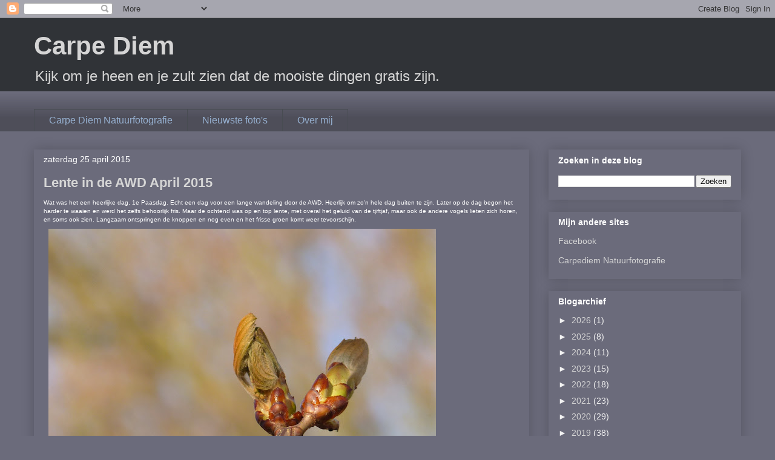

--- FILE ---
content_type: text/html; charset=UTF-8
request_url: https://ghita-carpediem.blogspot.com/2015/04/
body_size: 26525
content:
<!DOCTYPE html>
<html class='v2' dir='ltr' lang='nl'>
<head>
<link href='https://www.blogger.com/static/v1/widgets/335934321-css_bundle_v2.css' rel='stylesheet' type='text/css'/>
<meta content='width=1100' name='viewport'/>
<meta content='text/html; charset=UTF-8' http-equiv='Content-Type'/>
<meta content='blogger' name='generator'/>
<link href='https://ghita-carpediem.blogspot.com/favicon.ico' rel='icon' type='image/x-icon'/>
<link href='https://ghita-carpediem.blogspot.com/2015/04/' rel='canonical'/>
<link rel="alternate" type="application/atom+xml" title="Carpe Diem - Atom" href="https://ghita-carpediem.blogspot.com/feeds/posts/default" />
<link rel="alternate" type="application/rss+xml" title="Carpe Diem - RSS" href="https://ghita-carpediem.blogspot.com/feeds/posts/default?alt=rss" />
<link rel="service.post" type="application/atom+xml" title="Carpe Diem - Atom" href="https://www.blogger.com/feeds/5850895395498494644/posts/default" />
<!--Can't find substitution for tag [blog.ieCssRetrofitLinks]-->
<meta content='Een blog over natuur, wandelen en fotograferen, maar vooral.....genieten van de kleine dingen om ons heen.' name='description'/>
<meta content='https://ghita-carpediem.blogspot.com/2015/04/' property='og:url'/>
<meta content='Carpe Diem' property='og:title'/>
<meta content='Een blog over natuur, wandelen en fotograferen, maar vooral.....genieten van de kleine dingen om ons heen.' property='og:description'/>
<title>Carpe Diem: april 2015</title>
<style id='page-skin-1' type='text/css'><!--
/*
-----------------------------------------------
Blogger Template Style
Name:     Awesome Inc.
Designer: Tina Chen
URL:      tinachen.org
----------------------------------------------- */
/* Content
----------------------------------------------- */
body {
font: normal normal 13px Arial, Tahoma, Helvetica, FreeSans, sans-serif;
color: #ffffff;
background: #6b6b7b none repeat scroll top left;
}
html body .content-outer {
min-width: 0;
max-width: 100%;
width: 100%;
}
a:link {
text-decoration: none;
color: #a1a1a1;
}
a:visited {
text-decoration: none;
color: #254d70;
}
a:hover {
text-decoration: underline;
color: #ffffff;
}
.body-fauxcolumn-outer .cap-top {
position: absolute;
z-index: 1;
height: 276px;
width: 100%;
background: transparent none repeat-x scroll top left;
_background-image: none;
}
/* Columns
----------------------------------------------- */
.content-inner {
padding: 0;
}
.header-inner .section {
margin: 0 16px;
}
.tabs-inner .section {
margin: 0 16px;
}
.main-inner {
padding-top: 30px;
}
.main-inner .column-center-inner,
.main-inner .column-left-inner,
.main-inner .column-right-inner {
padding: 0 5px;
}
*+html body .main-inner .column-center-inner {
margin-top: -30px;
}
#layout .main-inner .column-center-inner {
margin-top: 0;
}
/* Header
----------------------------------------------- */
.header-outer {
margin: 0 0 0 0;
background: #303337 none repeat scroll 0 0;
}
.Header h1 {
font: normal bold 42px Arial, Tahoma, Helvetica, FreeSans, sans-serif;
color: #d5d5d5;
text-shadow: 0 0 -1px #000000;
}
.Header h1 a {
color: #d5d5d5;
}
.Header .description {
font: normal normal 24px Arial, Tahoma, Helvetica, FreeSans, sans-serif;
color: #d5d5d5;
}
.header-inner .Header .titlewrapper,
.header-inner .Header .descriptionwrapper {
padding-left: 0;
padding-right: 0;
margin-bottom: 0;
}
.header-inner .Header .titlewrapper {
padding-top: 22px;
}
/* Tabs
----------------------------------------------- */
.tabs-outer {
overflow: hidden;
position: relative;
background: #6b6b7b url(//www.blogblog.com/1kt/awesomeinc/tabs_gradient_light.png) repeat scroll 0 0;
}
#layout .tabs-outer {
overflow: visible;
}
.tabs-cap-top, .tabs-cap-bottom {
position: absolute;
width: 100%;
border-top: 1px solid #484c52;
}
.tabs-cap-bottom {
bottom: 0;
}
.tabs-inner .widget li a {
display: inline-block;
margin: 0;
padding: .6em 1.5em;
font: normal normal 16px Arial, Tahoma, Helvetica, FreeSans, sans-serif;
color: #96b0d0;
border-top: 1px solid #484c52;
border-bottom: 1px solid #484c52;
border-left: 1px solid #484c52;
height: 16px;
line-height: 16px;
}
.tabs-inner .widget li:last-child a {
border-right: 1px solid #484c52;
}
.tabs-inner .widget li.selected a, .tabs-inner .widget li a:hover {
background: #484c52 url(//www.blogblog.com/1kt/awesomeinc/tabs_gradient_light.png) repeat-x scroll 0 -100px;
color: #ffffff;
}
/* Headings
----------------------------------------------- */
h2 {
font: normal bold 14px Arial, Tahoma, Helvetica, FreeSans, sans-serif;
color: #ffffff;
}
/* Widgets
----------------------------------------------- */
.main-inner .section {
margin: 0 27px;
padding: 0;
}
.main-inner .column-left-outer,
.main-inner .column-right-outer {
margin-top: 0;
}
#layout .main-inner .column-left-outer,
#layout .main-inner .column-right-outer {
margin-top: 0;
}
.main-inner .column-left-inner,
.main-inner .column-right-inner {
background: transparent none repeat 0 0;
-moz-box-shadow: 0 0 0 rgba(0, 0, 0, .2);
-webkit-box-shadow: 0 0 0 rgba(0, 0, 0, .2);
-goog-ms-box-shadow: 0 0 0 rgba(0, 0, 0, .2);
box-shadow: 0 0 0 rgba(0, 0, 0, .2);
-moz-border-radius: 0;
-webkit-border-radius: 0;
-goog-ms-border-radius: 0;
border-radius: 0;
}
#layout .main-inner .column-left-inner,
#layout .main-inner .column-right-inner {
margin-top: 0;
}
.sidebar .widget {
font: normal normal 14px Arial, Tahoma, Helvetica, FreeSans, sans-serif;
color: #eeeeee;
}
.sidebar .widget a:link {
color: #d5d5d5;
}
.sidebar .widget a:visited {
color: #254d70;
}
.sidebar .widget a:hover {
color: #ffffff;
}
.sidebar .widget h2 {
text-shadow: 0 0 -1px #000000;
}
.main-inner .widget {
background-color: #6b6b7b;
border: 1px solid #6b6b7b;
padding: 0 15px 15px;
margin: 20px -16px;
-moz-box-shadow: 0 0 20px rgba(0, 0, 0, .2);
-webkit-box-shadow: 0 0 20px rgba(0, 0, 0, .2);
-goog-ms-box-shadow: 0 0 20px rgba(0, 0, 0, .2);
box-shadow: 0 0 20px rgba(0, 0, 0, .2);
-moz-border-radius: 0;
-webkit-border-radius: 0;
-goog-ms-border-radius: 0;
border-radius: 0;
}
.main-inner .widget h2 {
margin: 0 -15px;
padding: .6em 15px .5em;
border-bottom: 1px solid transparent;
}
.footer-inner .widget h2 {
padding: 0 0 .4em;
border-bottom: 1px solid transparent;
}
.main-inner .widget h2 + div, .footer-inner .widget h2 + div {
border-top: 1px solid #6b6b7b;
padding-top: 8px;
}
.main-inner .widget .widget-content {
margin: 0 -15px;
padding: 7px 15px 0;
}
.main-inner .widget ul, .main-inner .widget #ArchiveList ul.flat {
margin: -8px -15px 0;
padding: 0;
list-style: none;
}
.main-inner .widget #ArchiveList {
margin: -8px 0 0;
}
.main-inner .widget ul li, .main-inner .widget #ArchiveList ul.flat li {
padding: .5em 15px;
text-indent: 0;
color: #f1f1f1;
border-top: 1px solid #6b6b7b;
border-bottom: 1px solid transparent;
}
.main-inner .widget #ArchiveList ul li {
padding-top: .25em;
padding-bottom: .25em;
}
.main-inner .widget ul li:first-child, .main-inner .widget #ArchiveList ul.flat li:first-child {
border-top: none;
}
.main-inner .widget ul li:last-child, .main-inner .widget #ArchiveList ul.flat li:last-child {
border-bottom: none;
}
.post-body {
position: relative;
}
.main-inner .widget .post-body ul {
padding: 0 2.5em;
margin: .5em 0;
list-style: disc;
}
.main-inner .widget .post-body ul li {
padding: 0.25em 0;
margin-bottom: .25em;
color: #ffffff;
border: none;
}
.footer-inner .widget ul {
padding: 0;
list-style: none;
}
.widget .zippy {
color: #f1f1f1;
}
/* Posts
----------------------------------------------- */
body .main-inner .Blog {
padding: 0;
margin-bottom: 1em;
background-color: transparent;
border: none;
-moz-box-shadow: 0 0 0 rgba(0, 0, 0, 0);
-webkit-box-shadow: 0 0 0 rgba(0, 0, 0, 0);
-goog-ms-box-shadow: 0 0 0 rgba(0, 0, 0, 0);
box-shadow: 0 0 0 rgba(0, 0, 0, 0);
}
.main-inner .section:last-child .Blog:last-child {
padding: 0;
margin-bottom: 1em;
}
.main-inner .widget h2.date-header {
margin: 0 -15px 1px;
padding: 0 0 0 0;
font: normal normal 14px Arial, Tahoma, Helvetica, FreeSans, sans-serif;
color: #ffffff;
background: transparent none no-repeat scroll top left;
border-top: 0 solid #666666;
border-bottom: 1px solid transparent;
-moz-border-radius-topleft: 0;
-moz-border-radius-topright: 0;
-webkit-border-top-left-radius: 0;
-webkit-border-top-right-radius: 0;
border-top-left-radius: 0;
border-top-right-radius: 0;
position: static;
bottom: 100%;
right: 15px;
text-shadow: 0 0 -1px #000000;
}
.main-inner .widget h2.date-header span {
font: normal normal 14px Arial, Tahoma, Helvetica, FreeSans, sans-serif;
display: block;
padding: .5em 15px;
border-left: 0 solid #666666;
border-right: 0 solid #666666;
}
.date-outer {
position: relative;
margin: 30px 0 20px;
padding: 0 15px;
background-color: #6b6b7b;
border: 1px solid #6b6b7b;
-moz-box-shadow: 0 0 20px rgba(0, 0, 0, .2);
-webkit-box-shadow: 0 0 20px rgba(0, 0, 0, .2);
-goog-ms-box-shadow: 0 0 20px rgba(0, 0, 0, .2);
box-shadow: 0 0 20px rgba(0, 0, 0, .2);
-moz-border-radius: 0;
-webkit-border-radius: 0;
-goog-ms-border-radius: 0;
border-radius: 0;
}
.date-outer:first-child {
margin-top: 0;
}
.date-outer:last-child {
margin-bottom: 20px;
-moz-border-radius-bottomleft: 0;
-moz-border-radius-bottomright: 0;
-webkit-border-bottom-left-radius: 0;
-webkit-border-bottom-right-radius: 0;
-goog-ms-border-bottom-left-radius: 0;
-goog-ms-border-bottom-right-radius: 0;
border-bottom-left-radius: 0;
border-bottom-right-radius: 0;
}
.date-posts {
margin: 0 -15px;
padding: 0 15px;
clear: both;
}
.post-outer, .inline-ad {
border-top: 1px solid #6b6b7b;
margin: 0 -15px;
padding: 15px 15px;
}
.post-outer {
padding-bottom: 10px;
}
.post-outer:first-child {
padding-top: 0;
border-top: none;
}
.post-outer:last-child, .inline-ad:last-child {
border-bottom: none;
}
.post-body {
position: relative;
}
.post-body img {
padding: 8px;
background: transparent;
border: 1px solid #777777;
-moz-box-shadow: 0 0 0 rgba(0, 0, 0, .2);
-webkit-box-shadow: 0 0 0 rgba(0, 0, 0, .2);
box-shadow: 0 0 0 rgba(0, 0, 0, .2);
-moz-border-radius: 0;
-webkit-border-radius: 0;
border-radius: 0;
}
h3.post-title, h4 {
font: normal bold 22px Arial, Tahoma, Helvetica, FreeSans, sans-serif;
color: #d5d5d5;
}
h3.post-title a {
font: normal bold 22px Arial, Tahoma, Helvetica, FreeSans, sans-serif;
color: #d5d5d5;
}
h3.post-title a:hover {
color: #ffffff;
text-decoration: underline;
}
.post-header {
margin: 0 0 1em;
}
.post-body {
line-height: 1.4;
}
.post-outer h2 {
color: #ffffff;
}
.post-footer {
margin: 1.5em 0 0;
}
#blog-pager {
padding: 15px;
font-size: 120%;
background-color: #6b6b7b;
border: 1px solid #6b6b7b;
-moz-box-shadow: 0 0 20px rgba(0, 0, 0, .2);
-webkit-box-shadow: 0 0 20px rgba(0, 0, 0, .2);
-goog-ms-box-shadow: 0 0 20px rgba(0, 0, 0, .2);
box-shadow: 0 0 20px rgba(0, 0, 0, .2);
-moz-border-radius: 0;
-webkit-border-radius: 0;
-goog-ms-border-radius: 0;
border-radius: 0;
-moz-border-radius-topleft: 0;
-moz-border-radius-topright: 0;
-webkit-border-top-left-radius: 0;
-webkit-border-top-right-radius: 0;
-goog-ms-border-top-left-radius: 0;
-goog-ms-border-top-right-radius: 0;
border-top-left-radius: 0;
border-top-right-radius-topright: 0;
margin-top: 1em;
}
.blog-feeds, .post-feeds {
margin: 1em 0;
text-align: center;
color: #ffffff;
}
.blog-feeds a, .post-feeds a {
color: #a1a1a1;
}
.blog-feeds a:visited, .post-feeds a:visited {
color: #254d70;
}
.blog-feeds a:hover, .post-feeds a:hover {
color: #ffffff;
}
.post-outer .comments {
margin-top: 2em;
}
/* Comments
----------------------------------------------- */
.comments .comments-content .icon.blog-author {
background-repeat: no-repeat;
background-image: url([data-uri]);
}
.comments .comments-content .loadmore a {
border-top: 1px solid #484c52;
border-bottom: 1px solid #484c52;
}
.comments .continue {
border-top: 2px solid #484c52;
}
/* Footer
----------------------------------------------- */
.footer-outer {
margin: -20px 0 -1px;
padding: 20px 0 0;
color: #ffffff;
overflow: hidden;
}
.footer-fauxborder-left {
border-top: 1px solid #6b6b7b;
background: #6b6b7b none repeat scroll 0 0;
-moz-box-shadow: 0 0 20px rgba(0, 0, 0, .2);
-webkit-box-shadow: 0 0 20px rgba(0, 0, 0, .2);
-goog-ms-box-shadow: 0 0 20px rgba(0, 0, 0, .2);
box-shadow: 0 0 20px rgba(0, 0, 0, .2);
margin: 0 -20px;
}
/* Mobile
----------------------------------------------- */
body.mobile {
background-size: auto;
}
.mobile .body-fauxcolumn-outer {
background: transparent none repeat scroll top left;
}
*+html body.mobile .main-inner .column-center-inner {
margin-top: 0;
}
.mobile .main-inner .widget {
padding: 0 0 15px;
}
.mobile .main-inner .widget h2 + div,
.mobile .footer-inner .widget h2 + div {
border-top: none;
padding-top: 0;
}
.mobile .footer-inner .widget h2 {
padding: 0.5em 0;
border-bottom: none;
}
.mobile .main-inner .widget .widget-content {
margin: 0;
padding: 7px 0 0;
}
.mobile .main-inner .widget ul,
.mobile .main-inner .widget #ArchiveList ul.flat {
margin: 0 -15px 0;
}
.mobile .main-inner .widget h2.date-header {
right: 0;
}
.mobile .date-header span {
padding: 0.4em 0;
}
.mobile .date-outer:first-child {
margin-bottom: 0;
border: 1px solid #6b6b7b;
-moz-border-radius-topleft: 0;
-moz-border-radius-topright: 0;
-webkit-border-top-left-radius: 0;
-webkit-border-top-right-radius: 0;
-goog-ms-border-top-left-radius: 0;
-goog-ms-border-top-right-radius: 0;
border-top-left-radius: 0;
border-top-right-radius: 0;
}
.mobile .date-outer {
border-color: #6b6b7b;
border-width: 0 1px 1px;
}
.mobile .date-outer:last-child {
margin-bottom: 0;
}
.mobile .main-inner {
padding: 0;
}
.mobile .header-inner .section {
margin: 0;
}
.mobile .post-outer, .mobile .inline-ad {
padding: 5px 0;
}
.mobile .tabs-inner .section {
margin: 0 10px;
}
.mobile .main-inner .widget h2 {
margin: 0;
padding: 0;
}
.mobile .main-inner .widget h2.date-header span {
padding: 0;
}
.mobile .main-inner .widget .widget-content {
margin: 0;
padding: 7px 0 0;
}
.mobile #blog-pager {
border: 1px solid transparent;
background: #6b6b7b none repeat scroll 0 0;
}
.mobile .main-inner .column-left-inner,
.mobile .main-inner .column-right-inner {
background: transparent none repeat 0 0;
-moz-box-shadow: none;
-webkit-box-shadow: none;
-goog-ms-box-shadow: none;
box-shadow: none;
}
.mobile .date-posts {
margin: 0;
padding: 0;
}
.mobile .footer-fauxborder-left {
margin: 0;
border-top: inherit;
}
.mobile .main-inner .section:last-child .Blog:last-child {
margin-bottom: 0;
}
.mobile-index-contents {
color: #ffffff;
}
.mobile .mobile-link-button {
background: #a1a1a1 url(//www.blogblog.com/1kt/awesomeinc/tabs_gradient_light.png) repeat scroll 0 0;
}
.mobile-link-button a:link, .mobile-link-button a:visited {
color: #ffffff;
}
.mobile .tabs-inner .PageList .widget-content {
background: transparent;
border-top: 1px solid;
border-color: #484c52;
color: #96b0d0;
}
.mobile .tabs-inner .PageList .widget-content .pagelist-arrow {
border-left: 1px solid #484c52;
}

--></style>
<style id='template-skin-1' type='text/css'><!--
body {
min-width: 1200px;
}
.content-outer, .content-fauxcolumn-outer, .region-inner {
min-width: 1200px;
max-width: 1200px;
_width: 1200px;
}
.main-inner .columns {
padding-left: 0px;
padding-right: 350px;
}
.main-inner .fauxcolumn-center-outer {
left: 0px;
right: 350px;
/* IE6 does not respect left and right together */
_width: expression(this.parentNode.offsetWidth -
parseInt("0px") -
parseInt("350px") + 'px');
}
.main-inner .fauxcolumn-left-outer {
width: 0px;
}
.main-inner .fauxcolumn-right-outer {
width: 350px;
}
.main-inner .column-left-outer {
width: 0px;
right: 100%;
margin-left: -0px;
}
.main-inner .column-right-outer {
width: 350px;
margin-right: -350px;
}
#layout {
min-width: 0;
}
#layout .content-outer {
min-width: 0;
width: 800px;
}
#layout .region-inner {
min-width: 0;
width: auto;
}
body#layout div.add_widget {
padding: 8px;
}
body#layout div.add_widget a {
margin-left: 32px;
}
--></style>
<script type='text/javascript'>
        (function(i,s,o,g,r,a,m){i['GoogleAnalyticsObject']=r;i[r]=i[r]||function(){
        (i[r].q=i[r].q||[]).push(arguments)},i[r].l=1*new Date();a=s.createElement(o),
        m=s.getElementsByTagName(o)[0];a.async=1;a.src=g;m.parentNode.insertBefore(a,m)
        })(window,document,'script','https://www.google-analytics.com/analytics.js','ga');
        ga('create', 'UA-84732641-1', 'auto', 'blogger');
        ga('blogger.send', 'pageview');
      </script>
<link href='https://www.blogger.com/dyn-css/authorization.css?targetBlogID=5850895395498494644&amp;zx=f4092f65-cd8a-4391-98b4-6d60b3e454d8' media='none' onload='if(media!=&#39;all&#39;)media=&#39;all&#39;' rel='stylesheet'/><noscript><link href='https://www.blogger.com/dyn-css/authorization.css?targetBlogID=5850895395498494644&amp;zx=f4092f65-cd8a-4391-98b4-6d60b3e454d8' rel='stylesheet'/></noscript>
<meta name='google-adsense-platform-account' content='ca-host-pub-1556223355139109'/>
<meta name='google-adsense-platform-domain' content='blogspot.com'/>

</head>
<body class='loading variant-light'>
<div class='navbar section' id='navbar' name='Navbar'><div class='widget Navbar' data-version='1' id='Navbar1'><script type="text/javascript">
    function setAttributeOnload(object, attribute, val) {
      if(window.addEventListener) {
        window.addEventListener('load',
          function(){ object[attribute] = val; }, false);
      } else {
        window.attachEvent('onload', function(){ object[attribute] = val; });
      }
    }
  </script>
<div id="navbar-iframe-container"></div>
<script type="text/javascript" src="https://apis.google.com/js/platform.js"></script>
<script type="text/javascript">
      gapi.load("gapi.iframes:gapi.iframes.style.bubble", function() {
        if (gapi.iframes && gapi.iframes.getContext) {
          gapi.iframes.getContext().openChild({
              url: 'https://www.blogger.com/navbar/5850895395498494644?origin\x3dhttps://ghita-carpediem.blogspot.com',
              where: document.getElementById("navbar-iframe-container"),
              id: "navbar-iframe"
          });
        }
      });
    </script><script type="text/javascript">
(function() {
var script = document.createElement('script');
script.type = 'text/javascript';
script.src = '//pagead2.googlesyndication.com/pagead/js/google_top_exp.js';
var head = document.getElementsByTagName('head')[0];
if (head) {
head.appendChild(script);
}})();
</script>
</div></div>
<div class='body-fauxcolumns'>
<div class='fauxcolumn-outer body-fauxcolumn-outer'>
<div class='cap-top'>
<div class='cap-left'></div>
<div class='cap-right'></div>
</div>
<div class='fauxborder-left'>
<div class='fauxborder-right'></div>
<div class='fauxcolumn-inner'>
</div>
</div>
<div class='cap-bottom'>
<div class='cap-left'></div>
<div class='cap-right'></div>
</div>
</div>
</div>
<div class='content'>
<div class='content-fauxcolumns'>
<div class='fauxcolumn-outer content-fauxcolumn-outer'>
<div class='cap-top'>
<div class='cap-left'></div>
<div class='cap-right'></div>
</div>
<div class='fauxborder-left'>
<div class='fauxborder-right'></div>
<div class='fauxcolumn-inner'>
</div>
</div>
<div class='cap-bottom'>
<div class='cap-left'></div>
<div class='cap-right'></div>
</div>
</div>
</div>
<div class='content-outer'>
<div class='content-cap-top cap-top'>
<div class='cap-left'></div>
<div class='cap-right'></div>
</div>
<div class='fauxborder-left content-fauxborder-left'>
<div class='fauxborder-right content-fauxborder-right'></div>
<div class='content-inner'>
<header>
<div class='header-outer'>
<div class='header-cap-top cap-top'>
<div class='cap-left'></div>
<div class='cap-right'></div>
</div>
<div class='fauxborder-left header-fauxborder-left'>
<div class='fauxborder-right header-fauxborder-right'></div>
<div class='region-inner header-inner'>
<div class='header section' id='header' name='Koptekst'><div class='widget Header' data-version='1' id='Header1'>
<div id='header-inner'>
<div class='titlewrapper'>
<h1 class='title'>
<a href='https://ghita-carpediem.blogspot.com/'>
Carpe Diem
</a>
</h1>
</div>
<div class='descriptionwrapper'>
<p class='description'><span>Kijk om je heen en je zult zien dat de mooiste dingen gratis zijn.</span></p>
</div>
</div>
</div></div>
</div>
</div>
<div class='header-cap-bottom cap-bottom'>
<div class='cap-left'></div>
<div class='cap-right'></div>
</div>
</div>
</header>
<div class='tabs-outer'>
<div class='tabs-cap-top cap-top'>
<div class='cap-left'></div>
<div class='cap-right'></div>
</div>
<div class='fauxborder-left tabs-fauxborder-left'>
<div class='fauxborder-right tabs-fauxborder-right'></div>
<div class='region-inner tabs-inner'>
<div class='tabs no-items section' id='crosscol' name='Alle kolommen'></div>
<div class='tabs section' id='crosscol-overflow' name='Cross-Column 2'><div class='widget PageList' data-version='1' id='PageList1'>
<div class='widget-content'>
<ul>
<li>
<a href='http://carpediem3.weebly.com/'>Carpe Diem Natuurfotografie</a>
</li>
<li>
<a href='http://carpediem3.weebly.com/recent.html'>Nieuwste foto's</a>
</li>
<li>
<a href='http://carpediem3.weebly.com/over-mij.html'>Over mij</a>
</li>
</ul>
<div class='clear'></div>
</div>
</div></div>
</div>
</div>
<div class='tabs-cap-bottom cap-bottom'>
<div class='cap-left'></div>
<div class='cap-right'></div>
</div>
</div>
<div class='main-outer'>
<div class='main-cap-top cap-top'>
<div class='cap-left'></div>
<div class='cap-right'></div>
</div>
<div class='fauxborder-left main-fauxborder-left'>
<div class='fauxborder-right main-fauxborder-right'></div>
<div class='region-inner main-inner'>
<div class='columns fauxcolumns'>
<div class='fauxcolumn-outer fauxcolumn-center-outer'>
<div class='cap-top'>
<div class='cap-left'></div>
<div class='cap-right'></div>
</div>
<div class='fauxborder-left'>
<div class='fauxborder-right'></div>
<div class='fauxcolumn-inner'>
</div>
</div>
<div class='cap-bottom'>
<div class='cap-left'></div>
<div class='cap-right'></div>
</div>
</div>
<div class='fauxcolumn-outer fauxcolumn-left-outer'>
<div class='cap-top'>
<div class='cap-left'></div>
<div class='cap-right'></div>
</div>
<div class='fauxborder-left'>
<div class='fauxborder-right'></div>
<div class='fauxcolumn-inner'>
</div>
</div>
<div class='cap-bottom'>
<div class='cap-left'></div>
<div class='cap-right'></div>
</div>
</div>
<div class='fauxcolumn-outer fauxcolumn-right-outer'>
<div class='cap-top'>
<div class='cap-left'></div>
<div class='cap-right'></div>
</div>
<div class='fauxborder-left'>
<div class='fauxborder-right'></div>
<div class='fauxcolumn-inner'>
</div>
</div>
<div class='cap-bottom'>
<div class='cap-left'></div>
<div class='cap-right'></div>
</div>
</div>
<!-- corrects IE6 width calculation -->
<div class='columns-inner'>
<div class='column-center-outer'>
<div class='column-center-inner'>
<div class='main section' id='main' name='Algemeen'><div class='widget Blog' data-version='1' id='Blog1'>
<div class='blog-posts hfeed'>

          <div class="date-outer">
        
<h2 class='date-header'><span>zaterdag 25 april 2015</span></h2>

          <div class="date-posts">
        
<div class='post-outer'>
<div class='post hentry uncustomized-post-template' itemprop='blogPost' itemscope='itemscope' itemtype='http://schema.org/BlogPosting'>
<meta content='https://blogger.googleusercontent.com/img/b/R29vZ2xl/AVvXsEjYN3eVcioh_vnDOw7fM1zyEF3J-TiS1n703QkaMBgHFrLFuRQbyqGmkO9XFLxZeElm2JRk49Y9sUHlO-VtkGM5DhYIE5T7T7osnhUTHD4Q8pmY61z1O_FyvxAkAFeOFH5AywdoojGxlvg/s640/P1320314a.jpg' itemprop='image_url'/>
<meta content='5850895395498494644' itemprop='blogId'/>
<meta content='7507705175081646308' itemprop='postId'/>
<a name='7507705175081646308'></a>
<h3 class='post-title entry-title' itemprop='name'>
<a href='https://ghita-carpediem.blogspot.com/2015/04/lente-in-de-awd-april-2015.html'>Lente in de AWD April 2015</a>
</h3>
<div class='post-header'>
<div class='post-header-line-1'></div>
</div>
<div class='post-body entry-content' id='post-body-7507705175081646308' itemprop='articleBody'>
<div style="font-family: Verdana, Arial, Helvetica, sans-serif; font-size: 10px;">
Wat was het een heerlijke dag, 1e Paasdag. Echt een dag voor een lange wandeling door de AWD. Heerlijk om zo'n hele dag buiten te zijn. Later op de dag begon het harder te waaien en werd het zelfs behoorlijk fris. Maar de ochtend was op en top lente, met overal het geluid van de tjiftjaf, maar ook de andere vogels lieten zich horen, en soms ook zien. Langzaam ontspringen de knoppen en nog even en het frisse groen komt weer tevoorschijn.</div>
<div style="font-family: Verdana, Arial, Helvetica, sans-serif; font-size: 10px;">
<img alt="" data-mce-src="https://blogger.googleusercontent.com/img/b/R29vZ2xl/AVvXsEjYN3eVcioh_vnDOw7fM1zyEF3J-TiS1n703QkaMBgHFrLFuRQbyqGmkO9XFLxZeElm2JRk49Y9sUHlO-VtkGM5DhYIE5T7T7osnhUTHD4Q8pmY61z1O_FyvxAkAFeOFH5AywdoojGxlvg/s640/P1320314a.jpg" src="https://blogger.googleusercontent.com/img/b/R29vZ2xl/AVvXsEjYN3eVcioh_vnDOw7fM1zyEF3J-TiS1n703QkaMBgHFrLFuRQbyqGmkO9XFLxZeElm2JRk49Y9sUHlO-VtkGM5DhYIE5T7T7osnhUTHD4Q8pmY61z1O_FyvxAkAFeOFH5AywdoojGxlvg/s640/P1320314a.jpg" style="border: 0px; cursor: default;" /></div>
<div style="font-family: Verdana, Arial, Helvetica, sans-serif; font-size: 10px;">
De kastanjeboom zit vol in knop en de blaadjes zullen nu heel snel opengaan, en niet veel later komen die prachtige bloementorens tevoorschijn.</div>
<div style="font-family: Verdana, Arial, Helvetica, sans-serif; font-size: 10px;">
<br /></div>
<div style="font-family: Verdana, Arial, Helvetica, sans-serif; font-size: 10px;">
<img alt="" data-mce-src="https://blogger.googleusercontent.com/img/b/R29vZ2xl/AVvXsEgGjSQ6eY_xKTE_94_wp22fF5YHgE1FQnp_MyasZe0uCu3iR3tWfpMnnNgz9Rjv5laWJAnX46dhIve1cHgURtmbQOvZRH7lI4xhJXNslyGFVu_Yorkk3fiaEIsV6V3moU6siqyEYnsQLRI/s400/P1320365a.jpg" src="https://blogger.googleusercontent.com/img/b/R29vZ2xl/AVvXsEgGjSQ6eY_xKTE_94_wp22fF5YHgE1FQnp_MyasZe0uCu3iR3tWfpMnnNgz9Rjv5laWJAnX46dhIve1cHgURtmbQOvZRH7lI4xhJXNslyGFVu_Yorkk3fiaEIsV6V3moU6siqyEYnsQLRI/s400/P1320365a.jpg" style="border: 0px; cursor: default;" /></div>
<div style="font-family: Verdana, Arial, Helvetica, sans-serif; font-size: 10px;">
Duinviooltjes, een van de vroege bloeiers in de waterleidingduinen.</div>
<div style="font-family: Verdana, Arial, Helvetica, sans-serif; font-size: 10px;">
<br /></div>
<div style="font-family: Verdana, Arial, Helvetica, sans-serif; font-size: 10px;">
<br /></div>
<div style="font-family: Verdana, Arial, Helvetica, sans-serif; font-size: 10px;">
<img alt="" data-mce-src="https://blogger.googleusercontent.com/img/b/R29vZ2xl/AVvXsEhgQMx_hrxWishq1V19H_Y1XJYk_dybnvt9wYgGGrvjIJrhdW8LCm52GjtAie9gf6aeFsbhwcWwXug1rckCbPWhPhWUqs42mCQPqpEdHm4k1YLpIwbtQxMjo-Bcl4BvF0dgbgyCRXsg7Tc/s640/P1320363a.jpg" src="https://blogger.googleusercontent.com/img/b/R29vZ2xl/AVvXsEhgQMx_hrxWishq1V19H_Y1XJYk_dybnvt9wYgGGrvjIJrhdW8LCm52GjtAie9gf6aeFsbhwcWwXug1rckCbPWhPhWUqs42mCQPqpEdHm4k1YLpIwbtQxMjo-Bcl4BvF0dgbgyCRXsg7Tc/s640/P1320363a.jpg" style="border: 0px; cursor: default;" /></div>
<div style="font-family: Verdana, Arial, Helvetica, sans-serif; font-size: 10px;">
<br /></div>
<div style="font-family: Verdana, Arial, Helvetica, sans-serif; font-size: 10px;">
<br /></div>
<div style="font-family: Verdana, Arial, Helvetica, sans-serif; font-size: 10px;">
<br /></div>
<div style="font-family: Verdana, Arial, Helvetica, sans-serif; font-size: 10px;">
<br /></div>
<div style="font-family: Verdana, Arial, Helvetica, sans-serif; font-size: 10px;">
<img alt="" data-mce-src="https://blogger.googleusercontent.com/img/b/R29vZ2xl/AVvXsEhgATWjZ9mKKw91LZTw1vZ_-rRgM_dvES2TinoL7kFzxSriGzarX5tWj4RdVYbgXCWfzdqtRMedFb4N0i_I84Fu-dJtYIu6fBrxsEYUfGLVRpA7dAXALleTvPfQRO0sIXKnNnvR2Dh94ws/s640/P1320478.JPG" src="https://blogger.googleusercontent.com/img/b/R29vZ2xl/AVvXsEhgATWjZ9mKKw91LZTw1vZ_-rRgM_dvES2TinoL7kFzxSriGzarX5tWj4RdVYbgXCWfzdqtRMedFb4N0i_I84Fu-dJtYIu6fBrxsEYUfGLVRpA7dAXALleTvPfQRO0sIXKnNnvR2Dh94ws/s640/P1320478.JPG" style="border: 0px; cursor: default;" /></div>
<div style="font-family: Verdana, Arial, Helvetica, sans-serif; font-size: 10px;">
Het waterpeil in het rechte Schusterkanaal is behoorlijk verlaagd, waardoor er nu een heus strandje is ontstaan.</div>
<div style="font-family: Verdana, Arial, Helvetica, sans-serif; font-size: 10px;">
<br /></div>
<div style="font-family: Verdana, Arial, Helvetica, sans-serif; font-size: 10px;">
<br /></div>
<div style="font-family: Verdana, Arial, Helvetica, sans-serif; font-size: 10px;">
<br /></div>
<div style="font-family: Verdana, Arial, Helvetica, sans-serif; font-size: 10px;">
<img alt="" data-mce-src="https://blogger.googleusercontent.com/img/b/R29vZ2xl/AVvXsEi3M0mGUhfuqElXq2gPTL5vEFMWJB7KJzo63J_aTBDoRJgZN7Q2HWcDs7nuSMkQHVH2NYjUDWiVI6vJD8PoExqb34N_i84SgnHdmlBrFrvrWC4pTGJ4FwpQTb1rB_Lvi-0XHoNsNyhY4iw/s640/P1320477a.jpg" src="https://blogger.googleusercontent.com/img/b/R29vZ2xl/AVvXsEi3M0mGUhfuqElXq2gPTL5vEFMWJB7KJzo63J_aTBDoRJgZN7Q2HWcDs7nuSMkQHVH2NYjUDWiVI6vJD8PoExqb34N_i84SgnHdmlBrFrvrWC4pTGJ4FwpQTb1rB_Lvi-0XHoNsNyhY4iw/s640/P1320477a.jpg" style="border: 0px; cursor: default;" /></div>
<div style="font-family: Verdana, Arial, Helvetica, sans-serif; font-size: 10px;">
&nbsp;De katjes lopen uit.....</div>
<div style="font-family: Verdana, Arial, Helvetica, sans-serif; font-size: 10px;">
<br /></div>
<div style="font-family: Verdana, Arial, Helvetica, sans-serif; font-size: 10px;">
<br /></div>
<div style="font-family: Verdana, Arial, Helvetica, sans-serif; font-size: 10px;">
<br /></div>
<div style="font-family: Verdana, Arial, Helvetica, sans-serif; font-size: 10px;">
<img alt="" data-mce-src="https://blogger.googleusercontent.com/img/b/R29vZ2xl/AVvXsEicQFA8AZbp0VkCJhqRgoG21mY77Q0hMMOnVAlenKA6GhKAgxAkhK_NQUQ6LmhH1GeGRVuDuqZQdV86l3pe7S_wqrqRhv7qmeSH1BS2QkALozaB8mAiBhZeM_GR9gOlsGp4DXBlyZ9PXog/s640/P1320331a.jpg" src="https://blogger.googleusercontent.com/img/b/R29vZ2xl/AVvXsEicQFA8AZbp0VkCJhqRgoG21mY77Q0hMMOnVAlenKA6GhKAgxAkhK_NQUQ6LmhH1GeGRVuDuqZQdV86l3pe7S_wqrqRhv7qmeSH1BS2QkALozaB8mAiBhZeM_GR9gOlsGp4DXBlyZ9PXog/s640/P1320331a.jpg" style="border: 0px; cursor: default;" /></div>
<div style="font-family: Verdana, Arial, Helvetica, sans-serif; font-size: 10px;">
&nbsp;De grote bonte specht timmert aan een nieuwe woning.</div>
<div style="font-family: Verdana, Arial, Helvetica, sans-serif; font-size: 10px;">
<br /></div>
<div style="font-family: Verdana, Arial, Helvetica, sans-serif; font-size: 10px;">
<br /></div>
<div style="font-family: Verdana, Arial, Helvetica, sans-serif; font-size: 10px;">
<br /></div>
<div style="font-family: Verdana, Arial, Helvetica, sans-serif; font-size: 10px;">
<img alt="" data-mce-src="https://blogger.googleusercontent.com/img/b/R29vZ2xl/AVvXsEhgUYkuk2d4GXnG_alvm1pLo0AkAXf2ObxrGTcNc8CHrR-NXFHtH4f9-zA4h1kdFkdGx43l0AB72iItDHrg5UlGZIS5LVCxp8g-ioNkQFebUEvjlPS_xmtmJZomonv0vjZ7Guek1zeuuoI/s640/P1320388a.jpg" src="https://blogger.googleusercontent.com/img/b/R29vZ2xl/AVvXsEhgUYkuk2d4GXnG_alvm1pLo0AkAXf2ObxrGTcNc8CHrR-NXFHtH4f9-zA4h1kdFkdGx43l0AB72iItDHrg5UlGZIS5LVCxp8g-ioNkQFebUEvjlPS_xmtmJZomonv0vjZ7Guek1zeuuoI/s640/P1320388a.jpg" style="border: 0px; cursor: default;" /></div>
<div style="font-family: Verdana, Arial, Helvetica, sans-serif; font-size: 10px;">
&nbsp;De koolmees zingt in een boom vol knoppen, dit was op 5 april, een paar weken later was er een explosie van fris groen en witte bloesems in de duinen.</div>
<div style="font-family: Verdana, Arial, Helvetica, sans-serif; font-size: 10px;">
<br /></div>
<div style="font-family: Verdana, Arial, Helvetica, sans-serif; font-size: 10px;">
<br /></div>
<div style="font-family: Verdana, Arial, Helvetica, sans-serif; font-size: 10px;">
<img alt="" data-mce-src="https://blogger.googleusercontent.com/img/b/R29vZ2xl/AVvXsEgHpgrweuze1kEOzMywjvRXH8MsYUT8nS96Sb22GHyb5jKJtBAfaQE4eX6nHpISKRUqnwAB4dwbj8gPd8Ku6AEi-CDzOR4_5oLLUltvDur2twWB6X9SolRMeT7eCYPAyzhgNpBSINSJ7tY/s640/P1320420a.jpg" src="https://blogger.googleusercontent.com/img/b/R29vZ2xl/AVvXsEgHpgrweuze1kEOzMywjvRXH8MsYUT8nS96Sb22GHyb5jKJtBAfaQE4eX6nHpISKRUqnwAB4dwbj8gPd8Ku6AEi-CDzOR4_5oLLUltvDur2twWB6X9SolRMeT7eCYPAyzhgNpBSINSJ7tY/s640/P1320420a.jpg" style="border: 0px; cursor: default;" /></div>
<div style="font-family: Verdana, Arial, Helvetica, sans-serif; font-size: 10px;">
&nbsp;De eerste roodborsttapuit die ik dit jaar kon fotograferen, zingend op een mooie vrije tak.&nbsp;</div>
<div style="font-family: Verdana, Arial, Helvetica, sans-serif; font-size: 10px;">
<br /></div>
<div style="font-family: Verdana, Arial, Helvetica, sans-serif; font-size: 10px;">
<br /></div>
<div style="font-family: Verdana, Arial, Helvetica, sans-serif; font-size: 10px;">
<br /></div>
<div style="font-family: Verdana, Arial, Helvetica, sans-serif; font-size: 10px;">
<img alt="" data-mce-src="https://blogger.googleusercontent.com/img/b/R29vZ2xl/AVvXsEjl7TCx9Nj20w8kWlRPCFROhPAkt84Ia22xukEaQEcZnmkEfl1s3tWe4iVyDseqL_wQHLwVpHXEmTn6_veA-yp8hrBXe4yOTFlYPTkDl3cMFlfqRyrnVoKHUEDIrJC7rkx2FYsk8COfOPY/s640/P1320377a.jpg" src="https://blogger.googleusercontent.com/img/b/R29vZ2xl/AVvXsEjl7TCx9Nj20w8kWlRPCFROhPAkt84Ia22xukEaQEcZnmkEfl1s3tWe4iVyDseqL_wQHLwVpHXEmTn6_veA-yp8hrBXe4yOTFlYPTkDl3cMFlfqRyrnVoKHUEDIrJC7rkx2FYsk8COfOPY/s640/P1320377a.jpg" style="border: 0px; cursor: default;" /></div>
<div style="font-family: Verdana, Arial, Helvetica, sans-serif; font-size: 10px;">
Damhert doorkijkje, de foto is niet bewerkt, het wazige rondom zijn de duindoornstruiken waar ik doorheen fotografeerde.</div>
<div style="font-family: Verdana, Arial, Helvetica, sans-serif; font-size: 10px;">
<br /></div>
<div style="font-family: Verdana, Arial, Helvetica, sans-serif; font-size: 10px;">
<br /></div>
<div style="font-family: Verdana, Arial, Helvetica, sans-serif; font-size: 10px;">
<br /></div>
<div style="font-family: Verdana, Arial, Helvetica, sans-serif; font-size: 10px;">
<img alt="" data-mce-src="https://blogger.googleusercontent.com/img/b/R29vZ2xl/AVvXsEjbtTM8VuQHarNcwdaZuIk7c-j5sapo_SAjLEf7-onlXfbpA9pnaxbipWHaQGY042lN44ZAOtgLSVClf9-Xm_g4FOuvlwbXFKGUs8A0I4IpRChSxTnPOEf_zm52ztym2Xt8SrHEV7XCw_c/s640/P1320489a.jpg" src="https://blogger.googleusercontent.com/img/b/R29vZ2xl/AVvXsEjbtTM8VuQHarNcwdaZuIk7c-j5sapo_SAjLEf7-onlXfbpA9pnaxbipWHaQGY042lN44ZAOtgLSVClf9-Xm_g4FOuvlwbXFKGUs8A0I4IpRChSxTnPOEf_zm52ztym2Xt8SrHEV7XCw_c/s640/P1320489a.jpg" style="border: 0px; cursor: default;" /></div>
<div style="font-family: Verdana, Arial, Helvetica, sans-serif; font-size: 10px;">
De tjiftjaf hoorde ik de hele tijd, maar het valt nog niet mee om dat vogeltje dan te vinden, vaak ziet ie verstopt tussen de takken. Deze zat even vrij, zodat ik net 1 foto kon maken voordat ie wegvloog.</div>
<div style="font-family: Verdana, Arial, Helvetica, sans-serif; font-size: 10px;">
<br /></div>
<div style="font-family: Verdana, Arial, Helvetica, sans-serif; font-size: 10px;">
<br /></div>
<div style="font-family: Verdana, Arial, Helvetica, sans-serif; font-size: 10px;">
<img alt="" data-mce-src="https://blogger.googleusercontent.com/img/b/R29vZ2xl/AVvXsEi2gqPdGrQn_nj5qYfXHPbhjPGl_xuF5KIz8H371mISRaWRoZWwKPnuI1ferfd_N_sZmQRiDqnNcRokOkQcBDqbnfSaqD0BSQnDxP9Vx3G3imRXLIm762ZjsrbusOtszpt81fJcm2HQSOQ/s640/P1320585a.jpg" src="https://blogger.googleusercontent.com/img/b/R29vZ2xl/AVvXsEi2gqPdGrQn_nj5qYfXHPbhjPGl_xuF5KIz8H371mISRaWRoZWwKPnuI1ferfd_N_sZmQRiDqnNcRokOkQcBDqbnfSaqD0BSQnDxP9Vx3G3imRXLIm762ZjsrbusOtszpt81fJcm2HQSOQ/s640/P1320585a.jpg" style="border: 0px; cursor: default;" /></div>
<div style="font-family: Verdana, Arial, Helvetica, sans-serif; font-size: 10px;">
En ook dit hoort bij het AWD lentegevoel, de aalscholvers die gaan broeden. Het viel mij op dat het er dit jaar veel minder zijn. Ik hoorde ze wel op een andere plek, dus waarschijnlijk is de kolonie (deels) verhuisd. Die andere plek is helaas een stukje verboden gebied.</div>
<div style="font-family: Verdana, Arial, Helvetica, sans-serif; font-size: 10px;">
<br /></div>
<div style="font-family: Verdana, Arial, Helvetica, sans-serif; font-size: 10px;">
<br /></div>
<table border="0" class="mceItemTable" style="border: 1px dashed rgb(187, 187, 187); cursor: default; font-family: Verdana, Arial, Helvetica, sans-serif;"><tbody>
<tr><td style="border: 1px dashed rgb(187, 187, 187); cursor: text; font-size: 10px; margin: 8px;"><img alt="" data-mce-src="https://blogger.googleusercontent.com/img/b/R29vZ2xl/AVvXsEjCHSU4vYJltnsH-moLYHHpU-MXCxEqgr0KmlHts2CnwUiuMPoe0Wup3Mm-ZeTHqyhbquS7rXCG5mhMCeIW55A7u37tShr20MH5D2nyzmE4LNTOmXzW3Zw4iK-Lck7conB6CD_sL4-ZlZ0/s400/P1320431.JPG" src="https://blogger.googleusercontent.com/img/b/R29vZ2xl/AVvXsEjCHSU4vYJltnsH-moLYHHpU-MXCxEqgr0KmlHts2CnwUiuMPoe0Wup3Mm-ZeTHqyhbquS7rXCG5mhMCeIW55A7u37tShr20MH5D2nyzmE4LNTOmXzW3Zw4iK-Lck7conB6CD_sL4-ZlZ0/s400/P1320431.JPG" style="border: 0px; cursor: default;" /></td><td style="border: 1px dashed rgb(187, 187, 187); cursor: text; font-size: 10px; margin: 8px;">Ter afsluiting van de blog nog een landschapje, het gebied De Kippendellen.<br />
Er is hier flink huisgehouden met de zaag en snoeischaar, er is veel gekapt en gemaaid.</td></tr>
</tbody></table>
<div style="font-family: Verdana, Arial, Helvetica, sans-serif; font-size: 10px;">
Het was een heerlijke lange wandeling die (voor de mensen die het gebied kennen en/of een kaart hebben) liep vanaf ingang Oase via het betonnen kanaaltje en het vinkenveld naar Pannenland, daar een deel groen/geel (route) gelopen om uiteindelijk via de gele route bij de 70 bunders te komen, lekker struinen daar en bij het pompstation en Lindenberg naar de Kippendellen om daarna nog even via het Witte veld en het rechte Schusterkanaal naar de Duizendmeterweg te lopen. Via het kanaal richting Zandvoortse laan met nog een stopje bij de aalscholvers. Heel wat kilometers, maar wel genieten zo met dat zonnetje.</div>
<div style='clear: both;'></div>
</div>
<div class='post-footer'>
<div class='post-footer-line post-footer-line-1'>
<span class='post-author vcard'>
Gepost door
<span class='fn' itemprop='author' itemscope='itemscope' itemtype='http://schema.org/Person'>
<meta content='https://www.blogger.com/profile/12199289977420244258' itemprop='url'/>
<a class='g-profile' href='https://www.blogger.com/profile/12199289977420244258' rel='author' title='author profile'>
<span itemprop='name'>Ghita Carpediem</span>
</a>
</span>
</span>
<span class='post-timestamp'>
op
<meta content='https://ghita-carpediem.blogspot.com/2015/04/lente-in-de-awd-april-2015.html' itemprop='url'/>
<a class='timestamp-link' href='https://ghita-carpediem.blogspot.com/2015/04/lente-in-de-awd-april-2015.html' rel='bookmark' title='permanent link'><abbr class='published' itemprop='datePublished' title='2015-04-25T20:44:00+02:00'>zaterdag, april 25, 2015</abbr></a>
</span>
<span class='post-comment-link'>
<a class='comment-link' href='https://ghita-carpediem.blogspot.com/2015/04/lente-in-de-awd-april-2015.html#comment-form' onclick=''>
Geen opmerkingen:
  </a>
</span>
<span class='post-icons'>
<span class='item-control blog-admin pid-702705182'>
<a href='https://www.blogger.com/post-edit.g?blogID=5850895395498494644&postID=7507705175081646308&from=pencil' title='Post bewerken'>
<img alt='' class='icon-action' height='18' src='https://resources.blogblog.com/img/icon18_edit_allbkg.gif' width='18'/>
</a>
</span>
</span>
<div class='post-share-buttons goog-inline-block'>
</div>
</div>
<div class='post-footer-line post-footer-line-2'>
<span class='post-labels'>
Labels:
<a href='https://ghita-carpediem.blogspot.com/search/label/AWD' rel='tag'>AWD</a>,
<a href='https://ghita-carpediem.blogspot.com/search/label/flora' rel='tag'>flora</a>,
<a href='https://ghita-carpediem.blogspot.com/search/label/lente' rel='tag'>lente</a>,
<a href='https://ghita-carpediem.blogspot.com/search/label/vogels' rel='tag'>vogels</a>
</span>
</div>
<div class='post-footer-line post-footer-line-3'>
<span class='post-location'>
</span>
</div>
</div>
</div>
</div>

          </div></div>
        

          <div class="date-outer">
        
<h2 class='date-header'><span>vrijdag 24 april 2015</span></h2>

          <div class="date-posts">
        
<div class='post-outer'>
<div class='post hentry uncustomized-post-template' itemprop='blogPost' itemscope='itemscope' itemtype='http://schema.org/BlogPosting'>
<meta content='https://blogger.googleusercontent.com/img/b/R29vZ2xl/AVvXsEj3pJIDk_L_ibH_q7shea6D7tu0gPUEJRZHWcPA1b5jWZPbhUM4ySPjtQ0AFRkpU_hCYAAZegQP03mA_4R_ZBKV1Z1242OmPy-zh0Tbu_7mGgGrMLrGFQ9seAuuNVxfvq3HuJ_2TDw6xXk/s640/wintertalingen%252019MAR15.jpg' itemprop='image_url'/>
<meta content='5850895395498494644' itemprop='blogId'/>
<meta content='6744357847052797273' itemprop='postId'/>
<a name='6744357847052797273'></a>
<h3 class='post-title entry-title' itemprop='name'>
<a href='https://ghita-carpediem.blogspot.com/2015/04/voorjaarsblog-polders-poelgeest.html'>voorjaarsblog Polders Poelgeest</a>
</h3>
<div class='post-header'>
<div class='post-header-line-1'></div>
</div>
<div class='post-body entry-content' id='post-body-6744357847052797273' itemprop='articleBody'>
<div style="font-family: Verdana, Arial, Helvetica, sans-serif; font-size: 10px;">
Afgelopen tijd ben ik weer regelmatig even naar de Poelgeest Polders geweest. Leuke waarnemingen en soms ook heel geslaagde foto's. Hier een overzicht van wat ik tussen half maart en eind april ben tegengekomen in het gebiedje.&nbsp;</div>
<div style="font-family: Verdana, Arial, Helvetica, sans-serif; font-size: 10px;">
<strong>Soorten</strong></div>
<div style="font-family: Verdana, Arial, Helvetica, sans-serif; font-size: 10px;">
In maart en April zijn er veel vogelsoorten te zien in de polders, een aantal had ik al in de&nbsp;<span data-mce-style="color: #ffcc99;" style="color: #ffcc99;"><a data-mce-href="/content/2015/03/Polders-Poelgeest-voorjaar-februari-maart" href="http://carpediem2.punt.nl/content/2015/03/Polders-Poelgeest-voorjaar-februari-maart" target="_blank"><span data-mce-style="color: #ffcc99;" style="color: #ffcc99;">maart-blog</span></a></span>&nbsp;op de foto staan en een aantal soorten heb ik nog niet of niet goed kunnen vastleggen op een foto. Maar hieronder de soorten die ik wel goed kon fotograferen.</div>
<div style="font-family: Verdana, Arial, Helvetica, sans-serif; font-size: 10px;">
<img alt="" data-mce-src="https://blogger.googleusercontent.com/img/b/R29vZ2xl/AVvXsEj3pJIDk_L_ibH_q7shea6D7tu0gPUEJRZHWcPA1b5jWZPbhUM4ySPjtQ0AFRkpU_hCYAAZegQP03mA_4R_ZBKV1Z1242OmPy-zh0Tbu_7mGgGrMLrGFQ9seAuuNVxfvq3HuJ_2TDw6xXk/s640/wintertalingen%252019MAR15.jpg" src="https://blogger.googleusercontent.com/img/b/R29vZ2xl/AVvXsEj3pJIDk_L_ibH_q7shea6D7tu0gPUEJRZHWcPA1b5jWZPbhUM4ySPjtQ0AFRkpU_hCYAAZegQP03mA_4R_ZBKV1Z1242OmPy-zh0Tbu_7mGgGrMLrGFQ9seAuuNVxfvq3HuJ_2TDw6xXk/s640/wintertalingen%252019MAR15.jpg" style="border: 0px; cursor: default;" /></div>
<div style="font-family: Verdana, Arial, Helvetica, sans-serif; font-size: 10px;">
&nbsp;Wintertalingen, man en vrouw</div>
<div style="font-family: Verdana, Arial, Helvetica, sans-serif; font-size: 10px;">
<br /></div>
<div style="font-family: Verdana, Arial, Helvetica, sans-serif; font-size: 10px;">
<img alt="" data-mce-src="https://blogger.googleusercontent.com/img/b/R29vZ2xl/AVvXsEgL6zT_Ku404ypC1lr-qpqcIosc_hzjKmihMDjIaxbn1p0kQ36Oe12AqKdqDQGeK8GBFWJegSCIN7XbjMNlRIv4DAeocqutMPHWG7CUYD688yfYSFQpSF6UKsck9f_LF_X9a_QKbdVmjOk/s640/fuut%2520met%2520vis%252019MAR15-2.jpg" src="https://blogger.googleusercontent.com/img/b/R29vZ2xl/AVvXsEgL6zT_Ku404ypC1lr-qpqcIosc_hzjKmihMDjIaxbn1p0kQ36Oe12AqKdqDQGeK8GBFWJegSCIN7XbjMNlRIv4DAeocqutMPHWG7CUYD688yfYSFQpSF6UKsck9f_LF_X9a_QKbdVmjOk/s640/fuut%2520met%2520vis%252019MAR15-2.jpg" style="border: 0px; cursor: default;" /></div>
<div style="font-family: Verdana, Arial, Helvetica, sans-serif; font-size: 10px;">
&nbsp;Een fuut met een hele grote vis</div>
<div style="font-family: Verdana, Arial, Helvetica, sans-serif; font-size: 10px;">
<br /></div>
<div style="font-family: Verdana, Arial, Helvetica, sans-serif; font-size: 10px;">
<img alt="" data-mce-src="https://blogger.googleusercontent.com/img/b/R29vZ2xl/AVvXsEg4H3h5I9bbDa-yNXTj6SQBvJsSYNV9T_0svoPRYKIavZrIuADqV3ghoFmaGlm9gbrj6d_uTP1VdJ8MFeyGw-kXut963nBbGdJBkvI_ZneVt8lvSdpUUVmDNBjLQIJyM96lRUAIqSpmw9I/s640/fuut%2520met%2520vis%252019MAR15-3.jpg" src="https://blogger.googleusercontent.com/img/b/R29vZ2xl/AVvXsEg4H3h5I9bbDa-yNXTj6SQBvJsSYNV9T_0svoPRYKIavZrIuADqV3ghoFmaGlm9gbrj6d_uTP1VdJ8MFeyGw-kXut963nBbGdJBkvI_ZneVt8lvSdpUUVmDNBjLQIJyM96lRUAIqSpmw9I/s640/fuut%2520met%2520vis%252019MAR15-3.jpg" style="border: 0px; cursor: default;" /></div>
<div style="font-family: Verdana, Arial, Helvetica, sans-serif; font-size: 10px;">
&nbsp;En die glijd in 1 keer naar binnen. Hap, slik....weg dus.</div>
<div style="font-family: Verdana, Arial, Helvetica, sans-serif; font-size: 10px;">
<br /></div>
<div style="font-family: Verdana, Arial, Helvetica, sans-serif; font-size: 10px;">
<br /></div>
<div style="font-family: Verdana, Arial, Helvetica, sans-serif; font-size: 10px;">
<img alt="" data-mce-src="https://blogger.googleusercontent.com/img/b/R29vZ2xl/AVvXsEgRmS1aSe2HB7CJ4toKECiPI8HKNGOjhkGxOlrKA8zALANigJDWCZ3hG9KIrXE-uvwIJhFQ-AW2YiDfUkHaDVqZT6UT8wqdgJnYba_yjF9k9Jgg-OnQ3Lgo32GI0UzhK00ZFBrz7JSfJL0/s640/futenbalts%252019MAR15-5.jpg" src="https://blogger.googleusercontent.com/img/b/R29vZ2xl/AVvXsEgRmS1aSe2HB7CJ4toKECiPI8HKNGOjhkGxOlrKA8zALANigJDWCZ3hG9KIrXE-uvwIJhFQ-AW2YiDfUkHaDVqZT6UT8wqdgJnYba_yjF9k9Jgg-OnQ3Lgo32GI0UzhK00ZFBrz7JSfJL0/s640/futenbalts%252019MAR15-5.jpg" style="border: 0px; cursor: default;" /></div>
<div style="font-family: Verdana, Arial, Helvetica, sans-serif; font-size: 10px;">
&nbsp;Futenbalts, heb bleef echter bij wat kopschudden. &nbsp;Jonge futen heb ik nog niet gezien. Vorig jaar kon ik hier in april al een<span data-mce-style="color: #ffcc99;" style="color: #ffcc99;">&nbsp;<a data-mce-href="/content/2014/04/Futenfamilie" href="http://carpediem2.punt.nl/content/2014/04/Futenfamilie" target="_blank"><span data-mce-style="color: #ffcc99;" style="color: #ffcc99;">mooie serie</span></a>&nbsp;</span>van maken.</div>
<div style="font-family: Verdana, Arial, Helvetica, sans-serif; font-size: 10px;">
<br /></div>
<div style="font-family: Verdana, Arial, Helvetica, sans-serif; font-size: 10px;">
<img alt="" data-mce-src="https://blogger.googleusercontent.com/img/b/R29vZ2xl/AVvXsEilQ90CNDM4_EEbT0TcNBoTpj_WCW-3G8eD0yrYRtMWqjdildxy2IW472-04waFRybHLegmiVzCeob0cdn3c11ozo1VmUpXvPaehrlguZtz-1uoAvgoVM01MbpKdychrTgEUDxaSSZQ6lE/s640/fuut%252019MAR15.jpg" src="https://blogger.googleusercontent.com/img/b/R29vZ2xl/AVvXsEilQ90CNDM4_EEbT0TcNBoTpj_WCW-3G8eD0yrYRtMWqjdildxy2IW472-04waFRybHLegmiVzCeob0cdn3c11ozo1VmUpXvPaehrlguZtz-1uoAvgoVM01MbpKdychrTgEUDxaSSZQ6lE/s640/fuut%252019MAR15.jpg" style="border: 0px; cursor: default;" /></div>
<div style="font-family: Verdana, Arial, Helvetica, sans-serif; font-size: 10px;">
&nbsp;Fuut in het avondlicht, het is zo fijn dat het nu lang licht is, zodat ik na werktijd even via een omweg via de Poelgeest polders naar huis kan fietsen, en kan genieten van het mooie licht van de late middag en vroege avond.</div>
<div style="font-family: Verdana, Arial, Helvetica, sans-serif; font-size: 10px;">
<br /></div>
<div style="font-family: Verdana, Arial, Helvetica, sans-serif; font-size: 10px;">
<img alt="" data-mce-src="https://blogger.googleusercontent.com/img/b/R29vZ2xl/AVvXsEjmHi1W-iWzx3ANulH6d4f2GeGENemctU2D4ZR5Fc7EBEuhidKy4Y5SDOM4IUXjC6j12nivK8EYufvK52gfgSyPlCld06g6g8LabHTQRH-UmVSJXqcz878OtXeS41NqBRsScUuE0MLhmP8/s640/krakeend%252019MAR15.jpg" src="https://blogger.googleusercontent.com/img/b/R29vZ2xl/AVvXsEjmHi1W-iWzx3ANulH6d4f2GeGENemctU2D4ZR5Fc7EBEuhidKy4Y5SDOM4IUXjC6j12nivK8EYufvK52gfgSyPlCld06g6g8LabHTQRH-UmVSJXqcz878OtXeS41NqBRsScUuE0MLhmP8/s640/krakeend%252019MAR15.jpg" style="border: 0px; cursor: default;" /></div>
<div style="font-family: Verdana, Arial, Helvetica, sans-serif; font-size: 10px;">
&nbsp;Krakeend mannetje</div>
<div style="font-family: Verdana, Arial, Helvetica, sans-serif; font-size: 10px;">
<br /></div>
<div style="font-family: Verdana, Arial, Helvetica, sans-serif; font-size: 10px;">
<img alt="" data-mce-src="https://blogger.googleusercontent.com/img/b/R29vZ2xl/AVvXsEiRTs3Lk08wvU8sUOQWDY3qe5EuCw8g0hEE3Id7dVTIXyWzcGO8zKZzw6B0PLgV4NsgdmIqRNvOoSP8pkbzv3IhFNgO22Iw-njWKJ29hHPD5EU-wJ_sbZ1kRmi81EDeOB7v0pzw0TSy0Uc/s640/kluten%2520poelgeest%252003APR15-2.jpg" src="https://blogger.googleusercontent.com/img/b/R29vZ2xl/AVvXsEiRTs3Lk08wvU8sUOQWDY3qe5EuCw8g0hEE3Id7dVTIXyWzcGO8zKZzw6B0PLgV4NsgdmIqRNvOoSP8pkbzv3IhFNgO22Iw-njWKJ29hHPD5EU-wJ_sbZ1kRmi81EDeOB7v0pzw0TSy0Uc/s640/kluten%2520poelgeest%252003APR15-2.jpg" style="border: 0px; cursor: default;" /></div>
<div style="font-family: Verdana, Arial, Helvetica, sans-serif; font-size: 10px;">
&nbsp;Op 3 april zag ik voor het eerst in de Poelgeest polders 2 kluten, een paartje denk ik...ze kwamen later deze maand nog regelmatig langs.</div>
<div style="font-family: Verdana, Arial, Helvetica, sans-serif; font-size: 10px;">
<br /></div>
<div style="font-family: Verdana, Arial, Helvetica, sans-serif; font-size: 10px;">
<img alt="" data-mce-src="https://blogger.googleusercontent.com/img/b/R29vZ2xl/AVvXsEhWxiMzstZHLMu5cHaBClsbWEF-xwkl2jgrzoMy7eHWllV28s8B_ZFI6wgRO0SRJ1qi175cGxec-k5gFgrzhvvqoSlkowgLOqbx5LpOIrf5Z908F461QUnLd6cUXN3p99LOhbRND399l1A/s640/spreeuw%2520poelgeest%252003APR15-1.jpg" src="https://blogger.googleusercontent.com/img/b/R29vZ2xl/AVvXsEhWxiMzstZHLMu5cHaBClsbWEF-xwkl2jgrzoMy7eHWllV28s8B_ZFI6wgRO0SRJ1qi175cGxec-k5gFgrzhvvqoSlkowgLOqbx5LpOIrf5Z908F461QUnLd6cUXN3p99LOhbRND399l1A/s640/spreeuw%2520poelgeest%252003APR15-1.jpg" style="border: 0px; cursor: default;" /></div>
<div style="font-family: Verdana, Arial, Helvetica, sans-serif; font-size: 10px;">
&nbsp;Een vogel waarvan vaak niet wordt gezien hoe mooi hij is: de spreeuw</div>
<div style="font-family: Verdana, Arial, Helvetica, sans-serif; font-size: 10px;">
<br /></div>
<div style="font-family: Verdana, Arial, Helvetica, sans-serif; font-size: 10px;">
<img alt="" data-mce-src="https://blogger.googleusercontent.com/img/b/R29vZ2xl/AVvXsEjAQ8Qi0ukWBba7QWBiETEmJyk-25y0If6odmvsSRJjAoWBsNPJmHOJSdNsJEGQgyMYiwUqPU28TuCbCwyEKtPEhx64RhrMS_jCpIdvZpIIcEd72_cB4mWMhs51vokVKsG8iZndWBaM5p8/s640/brandgans%2520poelgeest%252009APR15.jpg" src="https://blogger.googleusercontent.com/img/b/R29vZ2xl/AVvXsEjAQ8Qi0ukWBba7QWBiETEmJyk-25y0If6odmvsSRJjAoWBsNPJmHOJSdNsJEGQgyMYiwUqPU28TuCbCwyEKtPEhx64RhrMS_jCpIdvZpIIcEd72_cB4mWMhs51vokVKsG8iZndWBaM5p8/s640/brandgans%2520poelgeest%252009APR15.jpg" style="border: 0px; cursor: default;" /></div>
<div style="font-family: Verdana, Arial, Helvetica, sans-serif; font-size: 10px;">
&nbsp;In de&nbsp;<span data-mce-style="color: #ffcc99;" style="color: #ffcc99;"><a data-mce-href="/content/2015/03/Polders-Poelgeest-voorjaar-februari-maart" href="http://carpediem2.punt.nl/content/2015/03/Polders-Poelgeest-voorjaar-februari-maart" target="_blank"><span data-mce-style="color: #ffcc99;" style="color: #ffcc99;">maart-blog</span></a></span>&nbsp;kwamen al wat ganzensoorten langs, een gans die ook steeds meer in de polders Poelgeest te zien is, is de brandgans. Er zitten meerdere brandganzen in het gebiedje, wie weet krijgen zij ook nog jongen.</div>
<div style="font-family: Verdana, Arial, Helvetica, sans-serif; font-size: 10px;">
<br /></div>
<div style="font-family: Verdana, Arial, Helvetica, sans-serif; font-size: 10px;">
<img alt="" data-mce-src="https://blogger.googleusercontent.com/img/b/R29vZ2xl/AVvXsEhoSLisg-t5M8L4b8pupy3Kq4IZVwYwtOzzIqN19HCbVvlhJ_LWncyHDETDDcpsWNYl7ZYZXDs9PkAvRSOCZvdVzmssI5O980gsaAWO8HyoaBCwMwoUPDLf0OO3HRVl6NnVvYZktnSlO3M/s640/scholekster%2520poelgeest%252019APR15.jpg" src="https://blogger.googleusercontent.com/img/b/R29vZ2xl/AVvXsEhoSLisg-t5M8L4b8pupy3Kq4IZVwYwtOzzIqN19HCbVvlhJ_LWncyHDETDDcpsWNYl7ZYZXDs9PkAvRSOCZvdVzmssI5O980gsaAWO8HyoaBCwMwoUPDLf0OO3HRVl6NnVvYZktnSlO3M/s640/scholekster%2520poelgeest%252019APR15.jpg" style="border: 0px; cursor: default;" /></div>
<div style="font-family: Verdana, Arial, Helvetica, sans-serif; font-size: 10px;">
&nbsp;Een scholekster, ik ben benieuwd of ze ook dit jaar weer in de polder gaan broeden.</div>
<div style="font-family: Verdana, Arial, Helvetica, sans-serif; font-size: 10px;">
<br /></div>
<div style="font-family: Verdana, Arial, Helvetica, sans-serif; font-size: 10px;">
<img alt="" data-mce-src="https://blogger.googleusercontent.com/img/b/R29vZ2xl/AVvXsEgTKk_XpbH-Sf0hZzOvg_KuhGSfETcKhNy6tTSwKxkDMDx__VmN9iXISv73NPtVUU1W-v4N5vKVyf0CcJWtjJmBOjXD7_bSH3Anyck_TuPuUdy10ljQhSaO6v5G4RTdz6WL9lo8qZsvr4Q/s640/P1340285a.jpg" src="https://blogger.googleusercontent.com/img/b/R29vZ2xl/AVvXsEgTKk_XpbH-Sf0hZzOvg_KuhGSfETcKhNy6tTSwKxkDMDx__VmN9iXISv73NPtVUU1W-v4N5vKVyf0CcJWtjJmBOjXD7_bSH3Anyck_TuPuUdy10ljQhSaO6v5G4RTdz6WL9lo8qZsvr4Q/s640/P1340285a.jpg" style="border: 0px; cursor: default;" /></div>
<div style="font-family: Verdana, Arial, Helvetica, sans-serif; font-size: 10px;">
&nbsp;De rietzanger liet zich goed horen eind april, om hem dan te vinden tussen het riet valt nog niet mee, deze zat toevallig even vrij op een van de takken van een boompje dat tussen het riet staat.</div>
<div style="font-family: Verdana, Arial, Helvetica, sans-serif; font-size: 10px;">
<br /></div>
<div style="font-family: Verdana, Arial, Helvetica, sans-serif; font-size: 10px;">
<strong>Kleintjes</strong></div>
<div style="font-family: Verdana, Arial, Helvetica, sans-serif; font-size: 10px;">
April is de maand van de jonge gansjes, eerst zijn er de kleintjes van de grauwe gans, daarna volgen de jongen van de Canadese gans en de witte parkgans. De Nijlganzen zijn de allereersten, die hebben vaak begin maart al jongen.</div>
<div style="font-family: Verdana, Arial, Helvetica, sans-serif; font-size: 10px;">
<img alt="" data-mce-src="https://blogger.googleusercontent.com/img/b/R29vZ2xl/AVvXsEi0NqeZ-OvLxYZIVOudTDq1_nHQSKs4_LjD8QvY90HYXjQgO7bUMIHa7jGJKapr3lKdt7SHZb1uFyYO2GENVcxObQgLD-TVGE1igZSKx7qdaT_vXUBkG_37b0FGINciDgo4o6m2CfUKgug/s640/gansjes%2520poelgeest%252003APR15-3.jpg" src="https://blogger.googleusercontent.com/img/b/R29vZ2xl/AVvXsEi0NqeZ-OvLxYZIVOudTDq1_nHQSKs4_LjD8QvY90HYXjQgO7bUMIHa7jGJKapr3lKdt7SHZb1uFyYO2GENVcxObQgLD-TVGE1igZSKx7qdaT_vXUBkG_37b0FGINciDgo4o6m2CfUKgug/s640/gansjes%2520poelgeest%252003APR15-3.jpg" style="border: 0px; cursor: default;" /></div>
<div style="font-family: Verdana, Arial, Helvetica, sans-serif; font-size: 10px;">
<br /></div>
<div style="font-family: Verdana, Arial, Helvetica, sans-serif; font-size: 10px;">
<img alt="" data-mce-src="https://blogger.googleusercontent.com/img/b/R29vZ2xl/AVvXsEgZRY0ZPyHFAHEk8FBDx7GyOB8Bx8Kp8Bq7oPBfkHhAsLuIFEEviIXufutsQq6qglu6c_-s0cIPlVrdmR3_WGim4P1teMRwcLvLOiTcKDL62ZPcVQ7cJG7WzdHsQH-0QHTD04EdMgU0C_U/s640/gansjes%2520poelgeest%252018APR15-2.jpg" src="https://blogger.googleusercontent.com/img/b/R29vZ2xl/AVvXsEgZRY0ZPyHFAHEk8FBDx7GyOB8Bx8Kp8Bq7oPBfkHhAsLuIFEEviIXufutsQq6qglu6c_-s0cIPlVrdmR3_WGim4P1teMRwcLvLOiTcKDL62ZPcVQ7cJG7WzdHsQH-0QHTD04EdMgU0C_U/s640/gansjes%2520poelgeest%252018APR15-2.jpg" style="border: 0px; cursor: default;" /></div>
<div style="font-family: Verdana, Arial, Helvetica, sans-serif; font-size: 10px;">
&nbsp;drie schattige pluizebolletjes</div>
<div style="font-family: Verdana, Arial, Helvetica, sans-serif; font-size: 10px;">
<br /></div>
<div style="font-family: Verdana, Arial, Helvetica, sans-serif; font-size: 10px;">
<strong>Geduld</strong></div>
<div style="font-family: Verdana, Arial, Helvetica, sans-serif; font-size: 10px;">
Onderstaande &nbsp;foto's heb ik kunnen maken door heel geduldig te &nbsp;wachten, heel rustig te blijven en geen onverwachte bewegingen te maken. Ik ben in het gras gaan zitten en zo kwam de grutto tot op zo'n 3 meter bij mij vandaan. Ook de kievit kwam naar mij toewandelen, en het kleine gansje kon ik zo fotograferen nadat ik een half uur van een afstandje had zitten kijken. Toen waren de ouders aan mij gewend en kon ik voorzichting, laag bij de grond, wat dichterbij komen. Voor het lage standpunt heb ik mijn camera bijna op de grond gelegd en gebruik gemaakt van mijn kantelbare schermpje en live view. Ook bij moeder eend en haar kleintjes kon ik vanaf zo'n 2 meter een paar mooie foto's maken.</div>
<div style="font-family: Verdana, Arial, Helvetica, sans-serif; font-size: 10px;">
<br /></div>
<div style="font-family: Verdana, Arial, Helvetica, sans-serif; font-size: 10px;">
<img alt="" data-mce-src="https://blogger.googleusercontent.com/img/b/R29vZ2xl/AVvXsEgxEq0owzzD9YQJHXY0HAdRq6v2Beoj_u88p3295HsjPkegLJvdEUq3MCt1y0i9-TWn5ezQRUVUbAdFNbSddVZRGnwmZfOQ3t3u2UCQUsJgE7DlqyEivJGmZdQcOvrlyil7tGsg7oPIIaA/s640/grutto%2520poelgeest09APR15-1.jpg" src="https://blogger.googleusercontent.com/img/b/R29vZ2xl/AVvXsEgxEq0owzzD9YQJHXY0HAdRq6v2Beoj_u88p3295HsjPkegLJvdEUq3MCt1y0i9-TWn5ezQRUVUbAdFNbSddVZRGnwmZfOQ3t3u2UCQUsJgE7DlqyEivJGmZdQcOvrlyil7tGsg7oPIIaA/s640/grutto%2520poelgeest09APR15-1.jpg" style="border: 0px; cursor: default;" /></div>
<div style="font-family: Verdana, Arial, Helvetica, sans-serif; font-size: 10px;">
<br /></div>
<div style="font-family: Verdana, Arial, Helvetica, sans-serif; font-size: 10px;">
<img alt="" data-mce-src="https://blogger.googleusercontent.com/img/b/R29vZ2xl/AVvXsEhghN47vS5Bhg4c1wMmiByEjJ3cGTvqYn1-xOjoaWO4vKVdpzw4wLGYFQmFdlF2U8Zf8IGSO4JKwNzu4UcelNa0H6VS2NVDL3WRckKfcCSldeNFDWVjsnBsD7vR1FcEACEO39fETJRCzsE/s640/kievit%2520poelgeest%252009APR15-2.jpg" src="https://blogger.googleusercontent.com/img/b/R29vZ2xl/AVvXsEhghN47vS5Bhg4c1wMmiByEjJ3cGTvqYn1-xOjoaWO4vKVdpzw4wLGYFQmFdlF2U8Zf8IGSO4JKwNzu4UcelNa0H6VS2NVDL3WRckKfcCSldeNFDWVjsnBsD7vR1FcEACEO39fETJRCzsE/s640/kievit%2520poelgeest%252009APR15-2.jpg" style="border: 0px; cursor: default;" /></div>
<div style="font-family: Verdana, Arial, Helvetica, sans-serif; font-size: 10px;">
<br /></div>
<div style="font-family: Verdana, Arial, Helvetica, sans-serif; font-size: 10px;">
<img alt="" data-mce-src="https://blogger.googleusercontent.com/img/b/R29vZ2xl/AVvXsEhOAlyiZvFvW1Wy05XZISXyTcWrznGCeYc6DMT6c-vhgd7fhG7p9tNt0yK_1hJls-usCIISjhwp5OD0-9j8e0w1GiL9RvvKP2tAwa0QuYAG48mh4gk0oKdXF7pN0YAFMwUsYn_Yntk-e4M/s640/gansje%2520Poelgeest%252023APR15-1.jpg" src="https://blogger.googleusercontent.com/img/b/R29vZ2xl/AVvXsEhOAlyiZvFvW1Wy05XZISXyTcWrznGCeYc6DMT6c-vhgd7fhG7p9tNt0yK_1hJls-usCIISjhwp5OD0-9j8e0w1GiL9RvvKP2tAwa0QuYAG48mh4gk0oKdXF7pN0YAFMwUsYn_Yntk-e4M/s640/gansje%2520Poelgeest%252023APR15-1.jpg" style="border: 0px; cursor: default;" /></div>
<div style="font-family: Verdana, Arial, Helvetica, sans-serif; font-size: 10px;">
<br /></div>
<div style="font-family: Verdana, Arial, Helvetica, sans-serif; font-size: 10px;">
<img alt="" data-mce-src="https://blogger.googleusercontent.com/img/b/R29vZ2xl/AVvXsEg-CNGwqTd9lzisjRMwGifx-7bCI0gYLKc0liE85TAE0xpPJhuLsaGOFvkEZ5Pm_dSBTFm8Z3gyUhLEIs6FsGOjI5wdT807sma6kk9iY9096pWoWmBrkZn6RPNxug5rR8109A8gJJy3vf4/s640/eendje%2520Poelgeest%252019APR15-1.jpg" src="https://blogger.googleusercontent.com/img/b/R29vZ2xl/AVvXsEg-CNGwqTd9lzisjRMwGifx-7bCI0gYLKc0liE85TAE0xpPJhuLsaGOFvkEZ5Pm_dSBTFm8Z3gyUhLEIs6FsGOjI5wdT807sma6kk9iY9096pWoWmBrkZn6RPNxug5rR8109A8gJJy3vf4/s640/eendje%2520Poelgeest%252019APR15-1.jpg" style="border: 0px; cursor: default;" /></div>
<div style="font-family: Verdana, Arial, Helvetica, sans-serif; font-size: 10px;">
<br /></div>
<div style="font-family: Verdana, Arial, Helvetica, sans-serif; font-size: 10px;">
<img alt="" data-mce-src="https://blogger.googleusercontent.com/img/b/R29vZ2xl/AVvXsEhkIaAsS37g6yGEyApx6jEACydhho_nm9tMiCVHeoyDqJhqxaUAg_Yet-0s0YS_a4ytVcB79IuLU2qXSI9ixCtTk9UgZNxwZrT8qAl2S0K5AmKpXIoHhSW3hg6Ts7fscHqh8IRscF50Zgc/s640/P1340044a.jpg" src="https://blogger.googleusercontent.com/img/b/R29vZ2xl/AVvXsEhkIaAsS37g6yGEyApx6jEACydhho_nm9tMiCVHeoyDqJhqxaUAg_Yet-0s0YS_a4ytVcB79IuLU2qXSI9ixCtTk9UgZNxwZrT8qAl2S0K5AmKpXIoHhSW3hg6Ts7fscHqh8IRscF50Zgc/s640/P1340044a.jpg" style="border: 0px; cursor: default;" /></div>
<div style="font-family: Verdana, Arial, Helvetica, sans-serif; font-size: 10px;">
<br /></div>
<div style="font-family: Verdana, Arial, Helvetica, sans-serif; font-size: 10px;">
<strong>unieke momenten</strong></div>
<div style="font-family: Verdana, Arial, Helvetica, sans-serif; font-size: 10px;">
En al wandelend door de polder maak je wel eens wat mee, die unieke momenten die vaak maar een paar seconden duren. Je moet dan net op het juiste moment op de juiste plek zijn. Zo maakte ik een paring van grutto's en kluten mee. Nu maar hopen dat de jongen ook in de polders geboren worden, zeker nu het naastgelegen weiland is aangekocht biedt het wel mogelijkheden voor de weidevogels.</div>
<div style="font-family: Verdana, Arial, Helvetica, sans-serif; font-size: 10px;">
<br /></div>
<div style="font-family: Verdana, Arial, Helvetica, sans-serif; font-size: 10px;">
<img alt="" data-mce-src="https://blogger.googleusercontent.com/img/b/R29vZ2xl/AVvXsEh0UlE8yLUaKKm3ucV0QrXQD3zrJSAB1qfDAZPvI1jyH3MpqNGtfkrQkCz0bPfarmrNfbIqtFetHHvuV3RVDyEWUESE2PnhM0_eY9WXfi_qyiVUZmNUyHbSNCWU5l7lNyzRbTq2QwsO6A0/s640/P1320681a.jpg" src="https://blogger.googleusercontent.com/img/b/R29vZ2xl/AVvXsEh0UlE8yLUaKKm3ucV0QrXQD3zrJSAB1qfDAZPvI1jyH3MpqNGtfkrQkCz0bPfarmrNfbIqtFetHHvuV3RVDyEWUESE2PnhM0_eY9WXfi_qyiVUZmNUyHbSNCWU5l7lNyzRbTq2QwsO6A0/s640/P1320681a.jpg" style="border: 0px; cursor: default;" /></div>
<div style="font-family: Verdana, Arial, Helvetica, sans-serif; font-size: 10px;">
&nbsp;grutto stapelen</div>
<div style="font-family: Verdana, Arial, Helvetica, sans-serif; font-size: 10px;">
<img alt="" data-mce-src="https://blogger.googleusercontent.com/img/b/R29vZ2xl/AVvXsEjM-pzB3Nn6yzYpZwGTTOgrRfXKaT7dNOW6NpbykPzjM06JSHYFKTFaToXqMZ0yK1tPhxw4-fImnpPu7FEs9zpg3FJL3stcLs2qVbYtX7SRh1jMdjJh-cofP6UVCQpUZTV79WpWeCWg4Q0/s640/kluten%2520poelgeest%252018APR15-1.jpg" src="https://blogger.googleusercontent.com/img/b/R29vZ2xl/AVvXsEjM-pzB3Nn6yzYpZwGTTOgrRfXKaT7dNOW6NpbykPzjM06JSHYFKTFaToXqMZ0yK1tPhxw4-fImnpPu7FEs9zpg3FJL3stcLs2qVbYtX7SRh1jMdjJh-cofP6UVCQpUZTV79WpWeCWg4Q0/s640/kluten%2520poelgeest%252018APR15-1.jpg" style="border: 0px; cursor: default;" /></div>
<div style="font-family: Verdana, Arial, Helvetica, sans-serif; font-size: 10px;">
&nbsp;Ook de kluten hebben het naar hun zin in de polder, ik heb ze na 3 april bij elk bezoek weer gezien.</div>
<div style="font-family: Verdana, Arial, Helvetica, sans-serif; font-size: 10px;">
<br /></div>
<table border="0" class="mceItemTable" style="border: 1px dashed rgb(187, 187, 187); cursor: default; font-family: Verdana, Arial, Helvetica, sans-serif;"><tbody>
<tr><td style="border: 1px dashed rgb(187, 187, 187); cursor: text; font-size: 10px; margin: 8px;"><img alt="" data-mce-src="https://blogger.googleusercontent.com/img/b/R29vZ2xl/AVvXsEjMTFRO7ZAGTateCCcZbumHUz8vNUoLucPMsTdKXFaod61p5GJBulsXcrDrVRUbXj14fuZCvjeXl9fXIlWQy766bmnXzbU_ZoRMwBBUmcQ4_073L84iNGETKgJefcTsGzqdO7Ww7zclQYY/s400/P1340389a.jpg" src="https://blogger.googleusercontent.com/img/b/R29vZ2xl/AVvXsEjMTFRO7ZAGTateCCcZbumHUz8vNUoLucPMsTdKXFaod61p5GJBulsXcrDrVRUbXj14fuZCvjeXl9fXIlWQy766bmnXzbU_ZoRMwBBUmcQ4_073L84iNGETKgJefcTsGzqdO7Ww7zclQYY/s400/P1340389a.jpg" style="border: 0px; cursor: default;" /></td><td style="border: 1px dashed rgb(187, 187, 187); cursor: text; font-size: 10px; margin: 8px;">Ik ben een beetje moe.<br />
Dit gansje viel later vlak voor mijn neus in slaap.</td></tr>
</tbody></table>
<div style="font-family: Verdana, Arial, Helvetica, sans-serif; font-size: 10px;">
<br /></div>
<div style="font-family: Verdana, Arial, Helvetica, sans-serif; font-size: 10px;">
Het is een lange blog geworden die wel laat zien dat een klein natuurgebiedje ingeklemd tussen woonwijk en spoorlijn heel veel te bieden heeft.&nbsp;</div>
<div style='clear: both;'></div>
</div>
<div class='post-footer'>
<div class='post-footer-line post-footer-line-1'>
<span class='post-author vcard'>
Gepost door
<span class='fn' itemprop='author' itemscope='itemscope' itemtype='http://schema.org/Person'>
<meta content='https://www.blogger.com/profile/12199289977420244258' itemprop='url'/>
<a class='g-profile' href='https://www.blogger.com/profile/12199289977420244258' rel='author' title='author profile'>
<span itemprop='name'>Ghita Carpediem</span>
</a>
</span>
</span>
<span class='post-timestamp'>
op
<meta content='https://ghita-carpediem.blogspot.com/2015/04/voorjaarsblog-polders-poelgeest.html' itemprop='url'/>
<a class='timestamp-link' href='https://ghita-carpediem.blogspot.com/2015/04/voorjaarsblog-polders-poelgeest.html' rel='bookmark' title='permanent link'><abbr class='published' itemprop='datePublished' title='2015-04-24T16:58:00+02:00'>vrijdag, april 24, 2015</abbr></a>
</span>
<span class='post-comment-link'>
<a class='comment-link' href='https://ghita-carpediem.blogspot.com/2015/04/voorjaarsblog-polders-poelgeest.html#comment-form' onclick=''>
Geen opmerkingen:
  </a>
</span>
<span class='post-icons'>
<span class='item-control blog-admin pid-702705182'>
<a href='https://www.blogger.com/post-edit.g?blogID=5850895395498494644&postID=6744357847052797273&from=pencil' title='Post bewerken'>
<img alt='' class='icon-action' height='18' src='https://resources.blogblog.com/img/icon18_edit_allbkg.gif' width='18'/>
</a>
</span>
</span>
<div class='post-share-buttons goog-inline-block'>
</div>
</div>
<div class='post-footer-line post-footer-line-2'>
<span class='post-labels'>
Labels:
<a href='https://ghita-carpediem.blogspot.com/search/label/Poelgeest' rel='tag'>Poelgeest</a>,
<a href='https://ghita-carpediem.blogspot.com/search/label/vogels' rel='tag'>vogels</a>
</span>
</div>
<div class='post-footer-line post-footer-line-3'>
<span class='post-location'>
</span>
</div>
</div>
</div>
</div>

          </div></div>
        

          <div class="date-outer">
        
<h2 class='date-header'><span>donderdag 23 april 2015</span></h2>

          <div class="date-posts">
        
<div class='post-outer'>
<div class='post hentry uncustomized-post-template' itemprop='blogPost' itemscope='itemscope' itemtype='http://schema.org/BlogPosting'>
<meta content='https://blogger.googleusercontent.com/img/b/R29vZ2xl/AVvXsEgSi601UP7wmlkvokF_j6lNraPMlarz1tunFj9092TZn_ZzWOgcMb76JuwvgCtXX0YRwUpsK177F5M5R3V5ObavVJAXereYxf2luZNcNfmS-uPHvKNgYA4GqsDwSLM-spTPNbtU7PNdTNk/s640/P1330472a.jpg' itemprop='image_url'/>
<meta content='5850895395498494644' itemprop='blogId'/>
<meta content='2038524473364223973' itemprop='postId'/>
<a name='2038524473364223973'></a>
<h3 class='post-title entry-title' itemprop='name'>
<a href='https://ghita-carpediem.blogspot.com/2015/04/wandeling-duin-en-kruidberg_23.html'>Wandeling Duin en Kruidberg, Kennemerduinen</a>
</h3>
<div class='post-header'>
<div class='post-header-line-1'></div>
</div>
<div class='post-body entry-content' id='post-body-2038524473364223973' itemprop='articleBody'>
<div style="font-family: Verdana, Arial, Helvetica, sans-serif; font-size: 10px;">
Op een zonovergoten woensdag 15 april maakte ik samen met collega Vivienne een mooie rondwandeling over het landgoed en de duinen van<span data-mce-style="color: #ffcc00;" style="color: #ffcc00;"><a data-mce-href="https://www.natuurmonumenten.nl/natuurgebied/nationaal-park-zuid-kennemerland/route/wandelroute-landgoed-duin-en-kruidberg" href="https://www.natuurmonumenten.nl/natuurgebied/nationaal-park-zuid-kennemerland/route/wandelroute-landgoed-duin-en-kruidberg" target="_blank"><span data-mce-style="color: #ffcc00;" style="color: #ffcc00;">&nbsp;Duin en Kruidberg</span></a></span>, het Noordelijke deel van de Kennemerduinen. We hadden de trein genomen en stapten uit op station Santpoort Noord. Daarvandaan was het zo'n tien minuten lopen naar het startpunt van de wandeling. Na eerst een kop koffie te hebben gedronken bij De Hoeve Duin en Kruidberg (tegenover de ingang van het gebied) gingen we op pad.</div>
<div style="font-family: Verdana, Arial, Helvetica, sans-serif; font-size: 10px;">
<img alt="" data-mce-src="https://blogger.googleusercontent.com/img/b/R29vZ2xl/AVvXsEgSi601UP7wmlkvokF_j6lNraPMlarz1tunFj9092TZn_ZzWOgcMb76JuwvgCtXX0YRwUpsK177F5M5R3V5ObavVJAXereYxf2luZNcNfmS-uPHvKNgYA4GqsDwSLM-spTPNbtU7PNdTNk/s640/P1330472a.jpg" src="https://blogger.googleusercontent.com/img/b/R29vZ2xl/AVvXsEgSi601UP7wmlkvokF_j6lNraPMlarz1tunFj9092TZn_ZzWOgcMb76JuwvgCtXX0YRwUpsK177F5M5R3V5ObavVJAXereYxf2luZNcNfmS-uPHvKNgYA4GqsDwSLM-spTPNbtU7PNdTNk/s640/P1330472a.jpg" style="border: 0px; cursor: default;" /></div>
<div style="font-family: Verdana, Arial, Helvetica, sans-serif; font-size: 10px;">
We hoorden heel veel vogels, waaronder de tjiftjaf, die nu nog goed te fotograferen was, nu de bomen nog niet zo veel blad hebben. Hier zie je wel dat het jonge groen snel ontspringt.</div>
<div style="font-family: Verdana, Arial, Helvetica, sans-serif; font-size: 10px;">
<br /></div>
<div style="font-family: Verdana, Arial, Helvetica, sans-serif; font-size: 10px;">
<img alt="" data-mce-src="https://blogger.googleusercontent.com/img/b/R29vZ2xl/AVvXsEgo_UpWbHa4JVdemGA6oW20AakJs94cGzUazf7I1OEOq4T6l_Lbbw7q_Woc45Y1g1znAJ1q94oMb-8j_CXp2zebbjt2j9qwyGbZIit69bzRUWfqKR2oK1-xtpttSi5STdMniJ0_7UDjI90/s640/P1330587a.jpg" src="https://blogger.googleusercontent.com/img/b/R29vZ2xl/AVvXsEgo_UpWbHa4JVdemGA6oW20AakJs94cGzUazf7I1OEOq4T6l_Lbbw7q_Woc45Y1g1znAJ1q94oMb-8j_CXp2zebbjt2j9qwyGbZIit69bzRUWfqKR2oK1-xtpttSi5STdMniJ0_7UDjI90/s640/P1330587a.jpg" style="border: 0px; cursor: default;" /></div>
<div style="font-family: Verdana, Arial, Helvetica, sans-serif; font-size: 10px;">
De vogel die op de tjiftjaf lijkt is de fitis. Zijn geluid is totaal anders. De tjiftjaf roept herkenbaar tjiftjaftjiftjaf, de fitis heeft een beetje een melanchonieke zang. Een ander verschil zijn de pootjes, die van de tjiftjaf zijn donker, de fitis heeft lichtroze pootjes, op de foto misschien niet heel goed te zien. Ook is de wenkbrauwstreep bij de fitis duidelijker te zien. Behalve deze twee vogels hoorden we ook regelmatig de prachtige zang van de nachtegaal. Maar dat vogeltje speelt graag verstoppertje en liet zich niet fotograferen. Ook hebben we de eerste koekoek weer gehoord. Het was echt genieten van de geluiden van de vogels.</div>
<div style="font-family: Verdana, Arial, Helvetica, sans-serif; font-size: 10px;">
<br />
<br /></div>
<div style="font-family: Verdana, Arial, Helvetica, sans-serif; font-size: 10px;">
<img alt="" data-mce-src="https://blogger.googleusercontent.com/img/b/R29vZ2xl/AVvXsEgwMpJjqhqOltabXMXBcFajLo4xRRAhYmtMAYOpw5hQDtjMsasAD25v6CcX1C_-hlhwqG5mRG1vKajjigaj3PvstQBvF3dNLXwCyPZ4yUswZOZ6egls5tUUCrcAjpw-GUCmpg9UkbbEf9c/s640/P1330530a.jpg" src="https://blogger.googleusercontent.com/img/b/R29vZ2xl/AVvXsEgwMpJjqhqOltabXMXBcFajLo4xRRAhYmtMAYOpw5hQDtjMsasAD25v6CcX1C_-hlhwqG5mRG1vKajjigaj3PvstQBvF3dNLXwCyPZ4yUswZOZ6egls5tUUCrcAjpw-GUCmpg9UkbbEf9c/s640/P1330530a.jpg" style="border: 0px; cursor: default;" /></div>
<div style="font-family: Verdana, Arial, Helvetica, sans-serif; font-size: 10px;">
Een andere bewoner van het gebied is de Schotse hooglander. Wij kwamen maar een enkel exemplaar tegen halverwege de wandeling. Dit was een heel mooi gedeelte met een aantal vennen.</div>
<div style="font-family: Verdana, Arial, Helvetica, sans-serif; font-size: 10px;">
<br /></div>
<div style="font-family: Verdana, Arial, Helvetica, sans-serif; font-size: 10px;">
<img alt="" data-mce-src="https://blogger.googleusercontent.com/img/b/R29vZ2xl/AVvXsEgU09BV7NXPzDuUQ_dRAJxkaDz5RXkvxCBua4BENEl6m9O8Qkhj86jnIOD7vtNZTfRB_AlTl4FS-MoYE0Y0WzLCFzAWYGNniCqzP7QqTIh2yHe1796YT1eJ5jHU0djFFbfHQsj68zmYXes/s640/P1330503a.jpg" src="https://blogger.googleusercontent.com/img/b/R29vZ2xl/AVvXsEgU09BV7NXPzDuUQ_dRAJxkaDz5RXkvxCBua4BENEl6m9O8Qkhj86jnIOD7vtNZTfRB_AlTl4FS-MoYE0Y0WzLCFzAWYGNniCqzP7QqTIh2yHe1796YT1eJ5jHU0djFFbfHQsj68zmYXes/s640/P1330503a.jpg" style="border: 0px; cursor: default;" /></div>
<div style="font-family: Verdana, Arial, Helvetica, sans-serif; font-size: 10px;">
Een van de duinmeertjes</div>
<div style="font-family: Verdana, Arial, Helvetica, sans-serif; font-size: 10px;">
<br /></div>
<div style="font-family: Verdana, Arial, Helvetica, sans-serif; font-size: 10px;">
<img alt="" data-mce-src="https://blogger.googleusercontent.com/img/b/R29vZ2xl/AVvXsEhqZLzZEvmi2lU0O9MHkfN6WsDZ6HAeMdnvGHZqWCx9FXX4WTsnE3gDjqkRZzZysPnX2oLndFR_rUvb6LNGbQ2vpz5MOcdxaeouFQlOvKwdGD6GS-iHBw6tWxMMM30Z-MT3al2_QU0yakc/s640/P1330521a.jpg" src="https://blogger.googleusercontent.com/img/b/R29vZ2xl/AVvXsEhqZLzZEvmi2lU0O9MHkfN6WsDZ6HAeMdnvGHZqWCx9FXX4WTsnE3gDjqkRZzZysPnX2oLndFR_rUvb6LNGbQ2vpz5MOcdxaeouFQlOvKwdGD6GS-iHBw6tWxMMM30Z-MT3al2_QU0yakc/s640/P1330521a.jpg" style="border: 0px; cursor: default;" /></div>
<div style="font-family: Verdana, Arial, Helvetica, sans-serif; font-size: 10px;">
Er zat genoeg voedsel in, de blauwe reiger ving de ene na de andere watersalamander.</div>
<div style="font-family: Verdana, Arial, Helvetica, sans-serif; font-size: 10px;">
<br /></div>
<div style="font-family: Verdana, Arial, Helvetica, sans-serif; font-size: 10px;">
<img alt="" data-mce-src="https://blogger.googleusercontent.com/img/b/R29vZ2xl/AVvXsEjW_PXAudnWhoPcrp9DHHlHrWfOJjAnWqRssLJ3MjoNgKqRui_w4JkVv_9zrAI6SzqsWVqChMbBgeBaocLB2ZdF5K7mDYAZdecvPGRXIFwWJrLb5ZDIm39yrbsWVfOzBzYaMcgyeDjJkbg/s640/P1330576a.jpg" src="https://blogger.googleusercontent.com/img/b/R29vZ2xl/AVvXsEjW_PXAudnWhoPcrp9DHHlHrWfOJjAnWqRssLJ3MjoNgKqRui_w4JkVv_9zrAI6SzqsWVqChMbBgeBaocLB2ZdF5K7mDYAZdecvPGRXIFwWJrLb5ZDIm39yrbsWVfOzBzYaMcgyeDjJkbg/s640/P1330576a.jpg" style="border: 0px; cursor: default;" /></div>
<div style="font-family: Verdana, Arial, Helvetica, sans-serif; font-size: 10px;">
We kwamen ook een groepje konikspaarden tegen. Deze twee bleven lekker water slobberen en hadden echt geen zin om eventjes op te kijken voor mijn foto.</div>
<div style="font-family: Verdana, Arial, Helvetica, sans-serif; font-size: 10px;">
<br /></div>
<div style="font-family: Verdana, Arial, Helvetica, sans-serif; font-size: 10px;">
<img alt="" data-mce-src="https://blogger.googleusercontent.com/img/b/R29vZ2xl/AVvXsEi6yOawKggTxBll06GDkTf-yhqcSTzY4ZI3i1jgyhdzTdtakeo7o3BTS01_hjoWl1ThzK9DA1LfyfMPP-OQ4RBbibHtp-zLLHJQ2zLhPS8-bwYBHdAiCSkg155AC4dc4thZfwLmgimcpGM/s640/P1330567a.jpg" src="https://blogger.googleusercontent.com/img/b/R29vZ2xl/AVvXsEi6yOawKggTxBll06GDkTf-yhqcSTzY4ZI3i1jgyhdzTdtakeo7o3BTS01_hjoWl1ThzK9DA1LfyfMPP-OQ4RBbibHtp-zLLHJQ2zLhPS8-bwYBHdAiCSkg155AC4dc4thZfwLmgimcpGM/s640/P1330567a.jpg" style="border: 0px; cursor: default;" /></div>
<div style="font-family: Verdana, Arial, Helvetica, sans-serif; font-size: 10px;">
Een ander paard wilde wel even poseren, hij stond midden op het wandelpad.</div>
<div style="font-family: Verdana, Arial, Helvetica, sans-serif; font-size: 10px;">
<br /></div>
<div style="font-family: Verdana, Arial, Helvetica, sans-serif; font-size: 10px;">
<img alt="" data-mce-src="https://blogger.googleusercontent.com/img/b/R29vZ2xl/AVvXsEisT7ysosO1zgnEU6T8oD66_ncQ5MSUB-atoaJz8YMszNAje3i-_YmcBc-RJLFWC9tek-4hQClH0lsG8vN_AE-N4ouQ8HwTYPIIliRQRXmLUVC1tV8d1kkfQGa3uVlyrmfwc8T_ZG20_60/s640/P1330566a.jpg" src="https://blogger.googleusercontent.com/img/b/R29vZ2xl/AVvXsEisT7ysosO1zgnEU6T8oD66_ncQ5MSUB-atoaJz8YMszNAje3i-_YmcBc-RJLFWC9tek-4hQClH0lsG8vN_AE-N4ouQ8HwTYPIIliRQRXmLUVC1tV8d1kkfQGa3uVlyrmfwc8T_ZG20_60/s640/P1330566a.jpg" style="border: 0px; cursor: default;" /></div>
<div style="font-family: Verdana, Arial, Helvetica, sans-serif; font-size: 10px;">
En ook deze bleef even staan. Na de fotoshoot liepen wij verder en de paarden gingen de andere kant op.</div>
<div style="font-family: Verdana, Arial, Helvetica, sans-serif; font-size: 10px;">
<br /></div>
<div style="font-family: Verdana, Arial, Helvetica, sans-serif; font-size: 10px;">
<br /></div>
<div style="font-family: Verdana, Arial, Helvetica, sans-serif; font-size: 10px;">
<img alt="" data-mce-src="https://blogger.googleusercontent.com/img/b/R29vZ2xl/AVvXsEiUHGhh2fV6DfrW58QOFwcU1jVGgmmRqetsW_-MmaZ03vjFY8RcW9W_kzVBbnJ3bPUT56GiwRlB5noTGuIsjq4K7WtxZDcZkjuGOb1OsSFBx1nyYnfNbFDqdFYcJENOyjid75tODwCyNGI/s640/P1330597a.jpg" src="https://blogger.googleusercontent.com/img/b/R29vZ2xl/AVvXsEiUHGhh2fV6DfrW58QOFwcU1jVGgmmRqetsW_-MmaZ03vjFY8RcW9W_kzVBbnJ3bPUT56GiwRlB5noTGuIsjq4K7WtxZDcZkjuGOb1OsSFBx1nyYnfNbFDqdFYcJENOyjid75tODwCyNGI/s640/P1330597a.jpg" style="border: 0px; cursor: default;" /></div>
<div style="font-family: Verdana, Arial, Helvetica, sans-serif; font-size: 10px;">
In een van de ondiepe poelen stonden dotterbloemen, daar wilde ik wel even natte knieën voor krijgen.</div>
<div style="font-family: Verdana, Arial, Helvetica, sans-serif; font-size: 10px;">
<br /></div>
<div style="font-family: Verdana, Arial, Helvetica, sans-serif; font-size: 10px;">
<img alt="" data-mce-src="https://blogger.googleusercontent.com/img/b/R29vZ2xl/AVvXsEiUg1E7_qslwBsRJUIBQpHNMh3VN6-MBKd4kUUN5L6jB2F26HLrHRNgB8X9wsGqealmbTPHBAGOwVhO-kzNp29USo8zmim4km4mPeFc6EVSHElY1u8xbi9DGL-dVDXbBToN1NKjqG3tlNs/s640/P1330605a.jpg" src="https://blogger.googleusercontent.com/img/b/R29vZ2xl/AVvXsEiUg1E7_qslwBsRJUIBQpHNMh3VN6-MBKd4kUUN5L6jB2F26HLrHRNgB8X9wsGqealmbTPHBAGOwVhO-kzNp29USo8zmim4km4mPeFc6EVSHElY1u8xbi9DGL-dVDXbBToN1NKjqG3tlNs/s640/P1330605a.jpg" style="border: 0px; cursor: default;" /></div>
<div style="font-family: Verdana, Arial, Helvetica, sans-serif; font-size: 10px;">
En zo zag het poeltje eruit</div>
<div style="font-family: Verdana, Arial, Helvetica, sans-serif; font-size: 10px;">
<br /></div>
<div style="font-family: Verdana, Arial, Helvetica, sans-serif; font-size: 10px;">
<img alt="" data-mce-src="https://blogger.googleusercontent.com/img/b/R29vZ2xl/AVvXsEiZ9RLZ_JqI5v0b2Y-jYwcAR-cAOnlMJEkfJmbCU1Ct2swBba2HyLeEGCwFSN2OHdgLzUtVEbEttYTz-mbrhsf7MieTEGPOdkyYNo0qwa_11Bk1tYA5PASszoCe6mFca2vQwhxP0qS05_Q/s640/P1330618a.jpg" src="https://blogger.googleusercontent.com/img/b/R29vZ2xl/AVvXsEiZ9RLZ_JqI5v0b2Y-jYwcAR-cAOnlMJEkfJmbCU1Ct2swBba2HyLeEGCwFSN2OHdgLzUtVEbEttYTz-mbrhsf7MieTEGPOdkyYNo0qwa_11Bk1tYA5PASszoCe6mFca2vQwhxP0qS05_Q/s640/P1330618a.jpg" style="border: 0px; cursor: default;" /></div>
<div style="font-family: Verdana, Arial, Helvetica, sans-serif; font-size: 10px;">
Alweer een meertje, bij dit meer dat gewoon Duinmeer heet, was ook een vogelkijkhut, dat is even 5 minuten lopen van de route af......maar helaas leverde het geen bijzondere soorten op: een meerkoet, een wilde eend en veel meeuwen....was &nbsp;het resultaat van ons kijkje in de vogelhut.</div>
<div style="font-family: Verdana, Arial, Helvetica, sans-serif; font-size: 10px;">
<br /></div>
<div style="font-family: Verdana, Arial, Helvetica, sans-serif; font-size: 10px;">
<img alt="" data-mce-src="https://blogger.googleusercontent.com/img/b/R29vZ2xl/AVvXsEh2S5qM50Vk5r9wcgBie96bJiErTxF9GGjz4QDWKllHDCLK9ruZNJy2_cNAOEw_663hxxbMnLxS2kol0VYon8MTps01_U_6w2x9mlcRgdpH966YlThjT3W-m7btNWwaaDkDcv0iUJUXnrQ/s640/P1330651a.jpg" src="https://blogger.googleusercontent.com/img/b/R29vZ2xl/AVvXsEh2S5qM50Vk5r9wcgBie96bJiErTxF9GGjz4QDWKllHDCLK9ruZNJy2_cNAOEw_663hxxbMnLxS2kol0VYon8MTps01_U_6w2x9mlcRgdpH966YlThjT3W-m7btNWwaaDkDcv0iUJUXnrQ/s640/P1330651a.jpg" style="border: 0px; cursor: default;" /></div>
<div style="font-family: Verdana, Arial, Helvetica, sans-serif; font-size: 10px;">
De tijd vloog voorbij, we liepen lekker rustig en namen regelmatig even een eet- en drinkpauze op 1 van de vele bankjes langs de route. We waren bijna weer in het bosgebied toen we nog een paar van die grote Schotten tegenkwamen.</div>
<div style="font-family: Verdana, Arial, Helvetica, sans-serif; font-size: 10px;">
<br /></div>
<div style="font-family: Verdana, Arial, Helvetica, sans-serif; font-size: 10px;">
<img alt="" data-mce-src="https://blogger.googleusercontent.com/img/b/R29vZ2xl/AVvXsEh8it0f7BBmC6XoCjpmykkKwVm4nqBYKsX2wO3dfEzg95v3X-vy71GO5jI_awik4cuIL6qeF_ub2QXspxlH4F0hbBO8XtprHpv7TMH1v3ZVyfIrEa5ZSXjHMI7KMErnqHbo7HHw0lCqXRw/s640/P1330632a.jpg" src="https://blogger.googleusercontent.com/img/b/R29vZ2xl/AVvXsEh8it0f7BBmC6XoCjpmykkKwVm4nqBYKsX2wO3dfEzg95v3X-vy71GO5jI_awik4cuIL6qeF_ub2QXspxlH4F0hbBO8XtprHpv7TMH1v3ZVyfIrEa5ZSXjHMI7KMErnqHbo7HHw0lCqXRw/s640/P1330632a.jpg" style="border: 0px; cursor: default;" /></div>
<div style="font-family: Verdana, Arial, Helvetica, sans-serif; font-size: 10px;">
En op het pad zat deze dagpauwoog, die dag zag ik meer vlinders waaronder de kleine vos, citroenvlinder en zelfs al een icarusblauwtje (maar toen zat de camera nog in de tas, dat was op de aanlooproute vanaf het station)</div>
<div style="font-family: Verdana, Arial, Helvetica, sans-serif; font-size: 10px;">
<br /></div>
<div style="font-family: Verdana, Arial, Helvetica, sans-serif; font-size: 10px;">
<img alt="" data-mce-src="https://blogger.googleusercontent.com/img/b/R29vZ2xl/AVvXsEgG05ag8WrJjDPuwAYBDTend8r1DBtBoE_lKz9hPC3o44T7WPdITiqMdDJUbx7zAPkILBjhb6C0ura7uWS1Qf_dL0c1jM6JO-vRbaUhlKeZ7zbCrf8DYRDHFqd3iNWjZ-tjNprQ8AZn4cM/s640/P1330606a.jpg" src="https://blogger.googleusercontent.com/img/b/R29vZ2xl/AVvXsEgG05ag8WrJjDPuwAYBDTend8r1DBtBoE_lKz9hPC3o44T7WPdITiqMdDJUbx7zAPkILBjhb6C0ura7uWS1Qf_dL0c1jM6JO-vRbaUhlKeZ7zbCrf8DYRDHFqd3iNWjZ-tjNprQ8AZn4cM/s640/P1330606a.jpg" style="border: 0px; cursor: default;" /></div>
<div style="font-family: Verdana, Arial, Helvetica, sans-serif; font-size: 10px;">
Ook de rietgors liet zich horen, en zien.</div>
<div style="font-family: Verdana, Arial, Helvetica, sans-serif; font-size: 10px;">
<br /></div>
<div style="font-family: Verdana, Arial, Helvetica, sans-serif; font-size: 10px;">
<img alt="" data-mce-src="https://blogger.googleusercontent.com/img/b/R29vZ2xl/AVvXsEgmKVe3AcfrCxFYeA2rJf8j-Otiei4Fh8F9-WATGi9VWgtXwI78KGZOM-WHkzCHFqUyveoXitK1zFWq0XZy6OJh7S_BlKi8QovAqhCOCp-nFIsbaGDjhWux7lkPfGJwTi8yQLCjRYtd8cY/s640/P1330638a.jpg" src="https://blogger.googleusercontent.com/img/b/R29vZ2xl/AVvXsEgmKVe3AcfrCxFYeA2rJf8j-Otiei4Fh8F9-WATGi9VWgtXwI78KGZOM-WHkzCHFqUyveoXitK1zFWq0XZy6OJh7S_BlKi8QovAqhCOCp-nFIsbaGDjhWux7lkPfGJwTi8yQLCjRYtd8cY/s640/P1330638a.jpg" style="border: 0px; cursor: default;" /></div>
<div style="font-family: Verdana, Arial, Helvetica, sans-serif; font-size: 10px;">
En de roodborst tapuit zong ook zijn liedje, hoog op een tak.</div>
<div style="font-family: Verdana, Arial, Helvetica, sans-serif; font-size: 10px;">
<br /></div>
<div style="font-family: Verdana, Arial, Helvetica, sans-serif; font-size: 10px;">
<img alt="" data-mce-src="https://blogger.googleusercontent.com/img/b/R29vZ2xl/AVvXsEiAygP720Dy0Emc98eWZM1l8FzwB2hN1nXcVowbOuLGnOGJEm3rSDkIHBnCqwI41cf27LtVq-9vUAmm3bYwUCsw_pR5tdwCwmK-2gDjdg4rWC1WODKlxCwfuhEiysgOZmpOCR199yUkW5M/s640/P1330646.JPG" src="https://blogger.googleusercontent.com/img/b/R29vZ2xl/AVvXsEiAygP720Dy0Emc98eWZM1l8FzwB2hN1nXcVowbOuLGnOGJEm3rSDkIHBnCqwI41cf27LtVq-9vUAmm3bYwUCsw_pR5tdwCwmK-2gDjdg4rWC1WODKlxCwfuhEiysgOZmpOCR199yUkW5M/s640/P1330646.JPG" style="border: 0px; cursor: default;" /></div>
<div style="font-family: Verdana, Arial, Helvetica, sans-serif; font-size: 10px;">
ik hou van bomen met mooie vormen...</div>
<div style="font-family: Verdana, Arial, Helvetica, sans-serif; font-size: 10px;">
<br /></div>
<div style="font-family: Verdana, Arial, Helvetica, sans-serif; font-size: 10px;">
<img alt="" data-mce-src="https://blogger.googleusercontent.com/img/b/R29vZ2xl/AVvXsEinA7n0zonAhde9sky0ciX9q1ozQeNd_r4QSTHHLZkxIExVC9FPFetFfCGKa0lugYYL53ui5a0SCtjwo_uAkSIB3rj-NcWn5puCyd9rb-0uC2cvQje7JJVZ2n7_3BqfpiYEvyPGG55P8a8/s640/P1330670a.jpg" src="https://blogger.googleusercontent.com/img/b/R29vZ2xl/AVvXsEinA7n0zonAhde9sky0ciX9q1ozQeNd_r4QSTHHLZkxIExVC9FPFetFfCGKa0lugYYL53ui5a0SCtjwo_uAkSIB3rj-NcWn5puCyd9rb-0uC2cvQje7JJVZ2n7_3BqfpiYEvyPGG55P8a8/s640/P1330670a.jpg" style="border: 0px; cursor: default;" /></div>
<div style="font-family: Verdana, Arial, Helvetica, sans-serif; font-size: 10px;">
En ik heb veel fantasie. Deze foto maakte ik vanwege de wortels van de boom. thuis gekomen zag ik de foto op de computer en toen zag ik nog wat rechts van de boom, zien jullie het ook?</div>
<div style="font-family: Verdana, Arial, Helvetica, sans-serif; font-size: 10px;">
<br /></div>
<div style="font-family: Verdana, Arial, Helvetica, sans-serif; font-size: 10px;">
Het was een hele mooie wandeling op een heerlijke zonnige lentedag, perfect wandelweer want het was zonnig maar niet te warm. De wandeling was ongeveer 14 kilometer en heeft niet al te veel grote hoogteverschillen. En na afloop is daar altijd weer de Hoeve met een verfrissend drankje.</div>
<div style='clear: both;'></div>
</div>
<div class='post-footer'>
<div class='post-footer-line post-footer-line-1'>
<span class='post-author vcard'>
Gepost door
<span class='fn' itemprop='author' itemscope='itemscope' itemtype='http://schema.org/Person'>
<meta content='https://www.blogger.com/profile/12199289977420244258' itemprop='url'/>
<a class='g-profile' href='https://www.blogger.com/profile/12199289977420244258' rel='author' title='author profile'>
<span itemprop='name'>Ghita Carpediem</span>
</a>
</span>
</span>
<span class='post-timestamp'>
op
<meta content='https://ghita-carpediem.blogspot.com/2015/04/wandeling-duin-en-kruidberg_23.html' itemprop='url'/>
<a class='timestamp-link' href='https://ghita-carpediem.blogspot.com/2015/04/wandeling-duin-en-kruidberg_23.html' rel='bookmark' title='permanent link'><abbr class='published' itemprop='datePublished' title='2015-04-23T17:03:00+02:00'>donderdag, april 23, 2015</abbr></a>
</span>
<span class='post-comment-link'>
<a class='comment-link' href='https://ghita-carpediem.blogspot.com/2015/04/wandeling-duin-en-kruidberg_23.html#comment-form' onclick=''>
Geen opmerkingen:
  </a>
</span>
<span class='post-icons'>
<span class='item-control blog-admin pid-702705182'>
<a href='https://www.blogger.com/post-edit.g?blogID=5850895395498494644&postID=2038524473364223973&from=pencil' title='Post bewerken'>
<img alt='' class='icon-action' height='18' src='https://resources.blogblog.com/img/icon18_edit_allbkg.gif' width='18'/>
</a>
</span>
</span>
<div class='post-share-buttons goog-inline-block'>
</div>
</div>
<div class='post-footer-line post-footer-line-2'>
<span class='post-labels'>
Labels:
<a href='https://ghita-carpediem.blogspot.com/search/label/Kennemerduinen' rel='tag'>Kennemerduinen</a>,
<a href='https://ghita-carpediem.blogspot.com/search/label/konikspaarden' rel='tag'>konikspaarden</a>,
<a href='https://ghita-carpediem.blogspot.com/search/label/vlinder' rel='tag'>vlinder</a>,
<a href='https://ghita-carpediem.blogspot.com/search/label/vogels' rel='tag'>vogels</a>,
<a href='https://ghita-carpediem.blogspot.com/search/label/wandelen' rel='tag'>wandelen</a>
</span>
</div>
<div class='post-footer-line post-footer-line-3'>
<span class='post-location'>
</span>
</div>
</div>
</div>
</div>

        </div></div>
      
</div>
<div class='blog-pager' id='blog-pager'>
<span id='blog-pager-newer-link'>
<a class='blog-pager-newer-link' href='https://ghita-carpediem.blogspot.com/search?updated-max=2015-05-16T15:24:00%2B02:00&amp;max-results=2&amp;reverse-paginate=true' id='Blog1_blog-pager-newer-link' title='Nieuwere posts'>Nieuwere posts</a>
</span>
<span id='blog-pager-older-link'>
<a class='blog-pager-older-link' href='https://ghita-carpediem.blogspot.com/search?updated-max=2015-04-23T17:03:00%2B02:00&amp;max-results=2' id='Blog1_blog-pager-older-link' title='Oudere posts'>Oudere posts</a>
</span>
<a class='home-link' href='https://ghita-carpediem.blogspot.com/'>Homepage</a>
</div>
<div class='clear'></div>
<div class='blog-feeds'>
<div class='feed-links'>
Abonneren op:
<a class='feed-link' href='https://ghita-carpediem.blogspot.com/feeds/posts/default' target='_blank' type='application/atom+xml'>Reacties (Atom)</a>
</div>
</div>
</div></div>
</div>
</div>
<div class='column-left-outer'>
<div class='column-left-inner'>
<aside>
</aside>
</div>
</div>
<div class='column-right-outer'>
<div class='column-right-inner'>
<aside>
<div class='sidebar section' id='sidebar-right-1'><div class='widget BlogSearch' data-version='1' id='BlogSearch1'>
<h2 class='title'>Zoeken in deze blog</h2>
<div class='widget-content'>
<div id='BlogSearch1_form'>
<form action='https://ghita-carpediem.blogspot.com/search' class='gsc-search-box' target='_top'>
<table cellpadding='0' cellspacing='0' class='gsc-search-box'>
<tbody>
<tr>
<td class='gsc-input'>
<input autocomplete='off' class='gsc-input' name='q' size='10' title='search' type='text' value=''/>
</td>
<td class='gsc-search-button'>
<input class='gsc-search-button' title='search' type='submit' value='Zoeken'/>
</td>
</tr>
</tbody>
</table>
</form>
</div>
</div>
<div class='clear'></div>
</div><div class='widget LinkList' data-version='1' id='LinkList2'>
<h2>Mijn andere  sites</h2>
<div class='widget-content'>
<ul>
<li><a href='https://www.facebook.com/Ghita.Pluijmaekers'>Facebook</a></li>
<li><a href='http://carpediem3.weebly.com/index.html'>Carpediem Natuurfotografie</a></li>
</ul>
<div class='clear'></div>
</div>
</div><div class='widget BlogArchive' data-version='1' id='BlogArchive1'>
<h2>Blogarchief</h2>
<div class='widget-content'>
<div id='ArchiveList'>
<div id='BlogArchive1_ArchiveList'>
<ul class='hierarchy'>
<li class='archivedate collapsed'>
<a class='toggle' href='javascript:void(0)'>
<span class='zippy'>

        &#9658;&#160;
      
</span>
</a>
<a class='post-count-link' href='https://ghita-carpediem.blogspot.com/2026/'>
2026
</a>
<span class='post-count' dir='ltr'>(1)</span>
<ul class='hierarchy'>
<li class='archivedate collapsed'>
<a class='toggle' href='javascript:void(0)'>
<span class='zippy'>

        &#9658;&#160;
      
</span>
</a>
<a class='post-count-link' href='https://ghita-carpediem.blogspot.com/2026/01/'>
januari
</a>
<span class='post-count' dir='ltr'>(1)</span>
</li>
</ul>
</li>
</ul>
<ul class='hierarchy'>
<li class='archivedate collapsed'>
<a class='toggle' href='javascript:void(0)'>
<span class='zippy'>

        &#9658;&#160;
      
</span>
</a>
<a class='post-count-link' href='https://ghita-carpediem.blogspot.com/2025/'>
2025
</a>
<span class='post-count' dir='ltr'>(8)</span>
<ul class='hierarchy'>
<li class='archivedate collapsed'>
<a class='toggle' href='javascript:void(0)'>
<span class='zippy'>

        &#9658;&#160;
      
</span>
</a>
<a class='post-count-link' href='https://ghita-carpediem.blogspot.com/2025/12/'>
december
</a>
<span class='post-count' dir='ltr'>(1)</span>
</li>
</ul>
<ul class='hierarchy'>
<li class='archivedate collapsed'>
<a class='toggle' href='javascript:void(0)'>
<span class='zippy'>

        &#9658;&#160;
      
</span>
</a>
<a class='post-count-link' href='https://ghita-carpediem.blogspot.com/2025/11/'>
november
</a>
<span class='post-count' dir='ltr'>(1)</span>
</li>
</ul>
<ul class='hierarchy'>
<li class='archivedate collapsed'>
<a class='toggle' href='javascript:void(0)'>
<span class='zippy'>

        &#9658;&#160;
      
</span>
</a>
<a class='post-count-link' href='https://ghita-carpediem.blogspot.com/2025/10/'>
oktober
</a>
<span class='post-count' dir='ltr'>(1)</span>
</li>
</ul>
<ul class='hierarchy'>
<li class='archivedate collapsed'>
<a class='toggle' href='javascript:void(0)'>
<span class='zippy'>

        &#9658;&#160;
      
</span>
</a>
<a class='post-count-link' href='https://ghita-carpediem.blogspot.com/2025/09/'>
september
</a>
<span class='post-count' dir='ltr'>(1)</span>
</li>
</ul>
<ul class='hierarchy'>
<li class='archivedate collapsed'>
<a class='toggle' href='javascript:void(0)'>
<span class='zippy'>

        &#9658;&#160;
      
</span>
</a>
<a class='post-count-link' href='https://ghita-carpediem.blogspot.com/2025/08/'>
augustus
</a>
<span class='post-count' dir='ltr'>(1)</span>
</li>
</ul>
<ul class='hierarchy'>
<li class='archivedate collapsed'>
<a class='toggle' href='javascript:void(0)'>
<span class='zippy'>

        &#9658;&#160;
      
</span>
</a>
<a class='post-count-link' href='https://ghita-carpediem.blogspot.com/2025/06/'>
juni
</a>
<span class='post-count' dir='ltr'>(1)</span>
</li>
</ul>
<ul class='hierarchy'>
<li class='archivedate collapsed'>
<a class='toggle' href='javascript:void(0)'>
<span class='zippy'>

        &#9658;&#160;
      
</span>
</a>
<a class='post-count-link' href='https://ghita-carpediem.blogspot.com/2025/04/'>
april
</a>
<span class='post-count' dir='ltr'>(1)</span>
</li>
</ul>
<ul class='hierarchy'>
<li class='archivedate collapsed'>
<a class='toggle' href='javascript:void(0)'>
<span class='zippy'>

        &#9658;&#160;
      
</span>
</a>
<a class='post-count-link' href='https://ghita-carpediem.blogspot.com/2025/02/'>
februari
</a>
<span class='post-count' dir='ltr'>(1)</span>
</li>
</ul>
</li>
</ul>
<ul class='hierarchy'>
<li class='archivedate collapsed'>
<a class='toggle' href='javascript:void(0)'>
<span class='zippy'>

        &#9658;&#160;
      
</span>
</a>
<a class='post-count-link' href='https://ghita-carpediem.blogspot.com/2024/'>
2024
</a>
<span class='post-count' dir='ltr'>(11)</span>
<ul class='hierarchy'>
<li class='archivedate collapsed'>
<a class='toggle' href='javascript:void(0)'>
<span class='zippy'>

        &#9658;&#160;
      
</span>
</a>
<a class='post-count-link' href='https://ghita-carpediem.blogspot.com/2024/12/'>
december
</a>
<span class='post-count' dir='ltr'>(2)</span>
</li>
</ul>
<ul class='hierarchy'>
<li class='archivedate collapsed'>
<a class='toggle' href='javascript:void(0)'>
<span class='zippy'>

        &#9658;&#160;
      
</span>
</a>
<a class='post-count-link' href='https://ghita-carpediem.blogspot.com/2024/11/'>
november
</a>
<span class='post-count' dir='ltr'>(1)</span>
</li>
</ul>
<ul class='hierarchy'>
<li class='archivedate collapsed'>
<a class='toggle' href='javascript:void(0)'>
<span class='zippy'>

        &#9658;&#160;
      
</span>
</a>
<a class='post-count-link' href='https://ghita-carpediem.blogspot.com/2024/09/'>
september
</a>
<span class='post-count' dir='ltr'>(2)</span>
</li>
</ul>
<ul class='hierarchy'>
<li class='archivedate collapsed'>
<a class='toggle' href='javascript:void(0)'>
<span class='zippy'>

        &#9658;&#160;
      
</span>
</a>
<a class='post-count-link' href='https://ghita-carpediem.blogspot.com/2024/08/'>
augustus
</a>
<span class='post-count' dir='ltr'>(1)</span>
</li>
</ul>
<ul class='hierarchy'>
<li class='archivedate collapsed'>
<a class='toggle' href='javascript:void(0)'>
<span class='zippy'>

        &#9658;&#160;
      
</span>
</a>
<a class='post-count-link' href='https://ghita-carpediem.blogspot.com/2024/07/'>
juli
</a>
<span class='post-count' dir='ltr'>(1)</span>
</li>
</ul>
<ul class='hierarchy'>
<li class='archivedate collapsed'>
<a class='toggle' href='javascript:void(0)'>
<span class='zippy'>

        &#9658;&#160;
      
</span>
</a>
<a class='post-count-link' href='https://ghita-carpediem.blogspot.com/2024/06/'>
juni
</a>
<span class='post-count' dir='ltr'>(1)</span>
</li>
</ul>
<ul class='hierarchy'>
<li class='archivedate collapsed'>
<a class='toggle' href='javascript:void(0)'>
<span class='zippy'>

        &#9658;&#160;
      
</span>
</a>
<a class='post-count-link' href='https://ghita-carpediem.blogspot.com/2024/05/'>
mei
</a>
<span class='post-count' dir='ltr'>(1)</span>
</li>
</ul>
<ul class='hierarchy'>
<li class='archivedate collapsed'>
<a class='toggle' href='javascript:void(0)'>
<span class='zippy'>

        &#9658;&#160;
      
</span>
</a>
<a class='post-count-link' href='https://ghita-carpediem.blogspot.com/2024/03/'>
maart
</a>
<span class='post-count' dir='ltr'>(1)</span>
</li>
</ul>
<ul class='hierarchy'>
<li class='archivedate collapsed'>
<a class='toggle' href='javascript:void(0)'>
<span class='zippy'>

        &#9658;&#160;
      
</span>
</a>
<a class='post-count-link' href='https://ghita-carpediem.blogspot.com/2024/01/'>
januari
</a>
<span class='post-count' dir='ltr'>(1)</span>
</li>
</ul>
</li>
</ul>
<ul class='hierarchy'>
<li class='archivedate collapsed'>
<a class='toggle' href='javascript:void(0)'>
<span class='zippy'>

        &#9658;&#160;
      
</span>
</a>
<a class='post-count-link' href='https://ghita-carpediem.blogspot.com/2023/'>
2023
</a>
<span class='post-count' dir='ltr'>(15)</span>
<ul class='hierarchy'>
<li class='archivedate collapsed'>
<a class='toggle' href='javascript:void(0)'>
<span class='zippy'>

        &#9658;&#160;
      
</span>
</a>
<a class='post-count-link' href='https://ghita-carpediem.blogspot.com/2023/12/'>
december
</a>
<span class='post-count' dir='ltr'>(1)</span>
</li>
</ul>
<ul class='hierarchy'>
<li class='archivedate collapsed'>
<a class='toggle' href='javascript:void(0)'>
<span class='zippy'>

        &#9658;&#160;
      
</span>
</a>
<a class='post-count-link' href='https://ghita-carpediem.blogspot.com/2023/11/'>
november
</a>
<span class='post-count' dir='ltr'>(1)</span>
</li>
</ul>
<ul class='hierarchy'>
<li class='archivedate collapsed'>
<a class='toggle' href='javascript:void(0)'>
<span class='zippy'>

        &#9658;&#160;
      
</span>
</a>
<a class='post-count-link' href='https://ghita-carpediem.blogspot.com/2023/10/'>
oktober
</a>
<span class='post-count' dir='ltr'>(1)</span>
</li>
</ul>
<ul class='hierarchy'>
<li class='archivedate collapsed'>
<a class='toggle' href='javascript:void(0)'>
<span class='zippy'>

        &#9658;&#160;
      
</span>
</a>
<a class='post-count-link' href='https://ghita-carpediem.blogspot.com/2023/09/'>
september
</a>
<span class='post-count' dir='ltr'>(1)</span>
</li>
</ul>
<ul class='hierarchy'>
<li class='archivedate collapsed'>
<a class='toggle' href='javascript:void(0)'>
<span class='zippy'>

        &#9658;&#160;
      
</span>
</a>
<a class='post-count-link' href='https://ghita-carpediem.blogspot.com/2023/08/'>
augustus
</a>
<span class='post-count' dir='ltr'>(1)</span>
</li>
</ul>
<ul class='hierarchy'>
<li class='archivedate collapsed'>
<a class='toggle' href='javascript:void(0)'>
<span class='zippy'>

        &#9658;&#160;
      
</span>
</a>
<a class='post-count-link' href='https://ghita-carpediem.blogspot.com/2023/07/'>
juli
</a>
<span class='post-count' dir='ltr'>(1)</span>
</li>
</ul>
<ul class='hierarchy'>
<li class='archivedate collapsed'>
<a class='toggle' href='javascript:void(0)'>
<span class='zippy'>

        &#9658;&#160;
      
</span>
</a>
<a class='post-count-link' href='https://ghita-carpediem.blogspot.com/2023/06/'>
juni
</a>
<span class='post-count' dir='ltr'>(2)</span>
</li>
</ul>
<ul class='hierarchy'>
<li class='archivedate collapsed'>
<a class='toggle' href='javascript:void(0)'>
<span class='zippy'>

        &#9658;&#160;
      
</span>
</a>
<a class='post-count-link' href='https://ghita-carpediem.blogspot.com/2023/05/'>
mei
</a>
<span class='post-count' dir='ltr'>(2)</span>
</li>
</ul>
<ul class='hierarchy'>
<li class='archivedate collapsed'>
<a class='toggle' href='javascript:void(0)'>
<span class='zippy'>

        &#9658;&#160;
      
</span>
</a>
<a class='post-count-link' href='https://ghita-carpediem.blogspot.com/2023/04/'>
april
</a>
<span class='post-count' dir='ltr'>(1)</span>
</li>
</ul>
<ul class='hierarchy'>
<li class='archivedate collapsed'>
<a class='toggle' href='javascript:void(0)'>
<span class='zippy'>

        &#9658;&#160;
      
</span>
</a>
<a class='post-count-link' href='https://ghita-carpediem.blogspot.com/2023/03/'>
maart
</a>
<span class='post-count' dir='ltr'>(2)</span>
</li>
</ul>
<ul class='hierarchy'>
<li class='archivedate collapsed'>
<a class='toggle' href='javascript:void(0)'>
<span class='zippy'>

        &#9658;&#160;
      
</span>
</a>
<a class='post-count-link' href='https://ghita-carpediem.blogspot.com/2023/02/'>
februari
</a>
<span class='post-count' dir='ltr'>(1)</span>
</li>
</ul>
<ul class='hierarchy'>
<li class='archivedate collapsed'>
<a class='toggle' href='javascript:void(0)'>
<span class='zippy'>

        &#9658;&#160;
      
</span>
</a>
<a class='post-count-link' href='https://ghita-carpediem.blogspot.com/2023/01/'>
januari
</a>
<span class='post-count' dir='ltr'>(1)</span>
</li>
</ul>
</li>
</ul>
<ul class='hierarchy'>
<li class='archivedate collapsed'>
<a class='toggle' href='javascript:void(0)'>
<span class='zippy'>

        &#9658;&#160;
      
</span>
</a>
<a class='post-count-link' href='https://ghita-carpediem.blogspot.com/2022/'>
2022
</a>
<span class='post-count' dir='ltr'>(18)</span>
<ul class='hierarchy'>
<li class='archivedate collapsed'>
<a class='toggle' href='javascript:void(0)'>
<span class='zippy'>

        &#9658;&#160;
      
</span>
</a>
<a class='post-count-link' href='https://ghita-carpediem.blogspot.com/2022/12/'>
december
</a>
<span class='post-count' dir='ltr'>(2)</span>
</li>
</ul>
<ul class='hierarchy'>
<li class='archivedate collapsed'>
<a class='toggle' href='javascript:void(0)'>
<span class='zippy'>

        &#9658;&#160;
      
</span>
</a>
<a class='post-count-link' href='https://ghita-carpediem.blogspot.com/2022/11/'>
november
</a>
<span class='post-count' dir='ltr'>(2)</span>
</li>
</ul>
<ul class='hierarchy'>
<li class='archivedate collapsed'>
<a class='toggle' href='javascript:void(0)'>
<span class='zippy'>

        &#9658;&#160;
      
</span>
</a>
<a class='post-count-link' href='https://ghita-carpediem.blogspot.com/2022/10/'>
oktober
</a>
<span class='post-count' dir='ltr'>(1)</span>
</li>
</ul>
<ul class='hierarchy'>
<li class='archivedate collapsed'>
<a class='toggle' href='javascript:void(0)'>
<span class='zippy'>

        &#9658;&#160;
      
</span>
</a>
<a class='post-count-link' href='https://ghita-carpediem.blogspot.com/2022/09/'>
september
</a>
<span class='post-count' dir='ltr'>(2)</span>
</li>
</ul>
<ul class='hierarchy'>
<li class='archivedate collapsed'>
<a class='toggle' href='javascript:void(0)'>
<span class='zippy'>

        &#9658;&#160;
      
</span>
</a>
<a class='post-count-link' href='https://ghita-carpediem.blogspot.com/2022/08/'>
augustus
</a>
<span class='post-count' dir='ltr'>(1)</span>
</li>
</ul>
<ul class='hierarchy'>
<li class='archivedate collapsed'>
<a class='toggle' href='javascript:void(0)'>
<span class='zippy'>

        &#9658;&#160;
      
</span>
</a>
<a class='post-count-link' href='https://ghita-carpediem.blogspot.com/2022/07/'>
juli
</a>
<span class='post-count' dir='ltr'>(2)</span>
</li>
</ul>
<ul class='hierarchy'>
<li class='archivedate collapsed'>
<a class='toggle' href='javascript:void(0)'>
<span class='zippy'>

        &#9658;&#160;
      
</span>
</a>
<a class='post-count-link' href='https://ghita-carpediem.blogspot.com/2022/06/'>
juni
</a>
<span class='post-count' dir='ltr'>(2)</span>
</li>
</ul>
<ul class='hierarchy'>
<li class='archivedate collapsed'>
<a class='toggle' href='javascript:void(0)'>
<span class='zippy'>

        &#9658;&#160;
      
</span>
</a>
<a class='post-count-link' href='https://ghita-carpediem.blogspot.com/2022/05/'>
mei
</a>
<span class='post-count' dir='ltr'>(1)</span>
</li>
</ul>
<ul class='hierarchy'>
<li class='archivedate collapsed'>
<a class='toggle' href='javascript:void(0)'>
<span class='zippy'>

        &#9658;&#160;
      
</span>
</a>
<a class='post-count-link' href='https://ghita-carpediem.blogspot.com/2022/04/'>
april
</a>
<span class='post-count' dir='ltr'>(1)</span>
</li>
</ul>
<ul class='hierarchy'>
<li class='archivedate collapsed'>
<a class='toggle' href='javascript:void(0)'>
<span class='zippy'>

        &#9658;&#160;
      
</span>
</a>
<a class='post-count-link' href='https://ghita-carpediem.blogspot.com/2022/03/'>
maart
</a>
<span class='post-count' dir='ltr'>(2)</span>
</li>
</ul>
<ul class='hierarchy'>
<li class='archivedate collapsed'>
<a class='toggle' href='javascript:void(0)'>
<span class='zippy'>

        &#9658;&#160;
      
</span>
</a>
<a class='post-count-link' href='https://ghita-carpediem.blogspot.com/2022/02/'>
februari
</a>
<span class='post-count' dir='ltr'>(1)</span>
</li>
</ul>
<ul class='hierarchy'>
<li class='archivedate collapsed'>
<a class='toggle' href='javascript:void(0)'>
<span class='zippy'>

        &#9658;&#160;
      
</span>
</a>
<a class='post-count-link' href='https://ghita-carpediem.blogspot.com/2022/01/'>
januari
</a>
<span class='post-count' dir='ltr'>(1)</span>
</li>
</ul>
</li>
</ul>
<ul class='hierarchy'>
<li class='archivedate collapsed'>
<a class='toggle' href='javascript:void(0)'>
<span class='zippy'>

        &#9658;&#160;
      
</span>
</a>
<a class='post-count-link' href='https://ghita-carpediem.blogspot.com/2021/'>
2021
</a>
<span class='post-count' dir='ltr'>(23)</span>
<ul class='hierarchy'>
<li class='archivedate collapsed'>
<a class='toggle' href='javascript:void(0)'>
<span class='zippy'>

        &#9658;&#160;
      
</span>
</a>
<a class='post-count-link' href='https://ghita-carpediem.blogspot.com/2021/12/'>
december
</a>
<span class='post-count' dir='ltr'>(2)</span>
</li>
</ul>
<ul class='hierarchy'>
<li class='archivedate collapsed'>
<a class='toggle' href='javascript:void(0)'>
<span class='zippy'>

        &#9658;&#160;
      
</span>
</a>
<a class='post-count-link' href='https://ghita-carpediem.blogspot.com/2021/11/'>
november
</a>
<span class='post-count' dir='ltr'>(2)</span>
</li>
</ul>
<ul class='hierarchy'>
<li class='archivedate collapsed'>
<a class='toggle' href='javascript:void(0)'>
<span class='zippy'>

        &#9658;&#160;
      
</span>
</a>
<a class='post-count-link' href='https://ghita-carpediem.blogspot.com/2021/10/'>
oktober
</a>
<span class='post-count' dir='ltr'>(3)</span>
</li>
</ul>
<ul class='hierarchy'>
<li class='archivedate collapsed'>
<a class='toggle' href='javascript:void(0)'>
<span class='zippy'>

        &#9658;&#160;
      
</span>
</a>
<a class='post-count-link' href='https://ghita-carpediem.blogspot.com/2021/09/'>
september
</a>
<span class='post-count' dir='ltr'>(1)</span>
</li>
</ul>
<ul class='hierarchy'>
<li class='archivedate collapsed'>
<a class='toggle' href='javascript:void(0)'>
<span class='zippy'>

        &#9658;&#160;
      
</span>
</a>
<a class='post-count-link' href='https://ghita-carpediem.blogspot.com/2021/08/'>
augustus
</a>
<span class='post-count' dir='ltr'>(1)</span>
</li>
</ul>
<ul class='hierarchy'>
<li class='archivedate collapsed'>
<a class='toggle' href='javascript:void(0)'>
<span class='zippy'>

        &#9658;&#160;
      
</span>
</a>
<a class='post-count-link' href='https://ghita-carpediem.blogspot.com/2021/07/'>
juli
</a>
<span class='post-count' dir='ltr'>(3)</span>
</li>
</ul>
<ul class='hierarchy'>
<li class='archivedate collapsed'>
<a class='toggle' href='javascript:void(0)'>
<span class='zippy'>

        &#9658;&#160;
      
</span>
</a>
<a class='post-count-link' href='https://ghita-carpediem.blogspot.com/2021/06/'>
juni
</a>
<span class='post-count' dir='ltr'>(2)</span>
</li>
</ul>
<ul class='hierarchy'>
<li class='archivedate collapsed'>
<a class='toggle' href='javascript:void(0)'>
<span class='zippy'>

        &#9658;&#160;
      
</span>
</a>
<a class='post-count-link' href='https://ghita-carpediem.blogspot.com/2021/05/'>
mei
</a>
<span class='post-count' dir='ltr'>(2)</span>
</li>
</ul>
<ul class='hierarchy'>
<li class='archivedate collapsed'>
<a class='toggle' href='javascript:void(0)'>
<span class='zippy'>

        &#9658;&#160;
      
</span>
</a>
<a class='post-count-link' href='https://ghita-carpediem.blogspot.com/2021/04/'>
april
</a>
<span class='post-count' dir='ltr'>(2)</span>
</li>
</ul>
<ul class='hierarchy'>
<li class='archivedate collapsed'>
<a class='toggle' href='javascript:void(0)'>
<span class='zippy'>

        &#9658;&#160;
      
</span>
</a>
<a class='post-count-link' href='https://ghita-carpediem.blogspot.com/2021/03/'>
maart
</a>
<span class='post-count' dir='ltr'>(2)</span>
</li>
</ul>
<ul class='hierarchy'>
<li class='archivedate collapsed'>
<a class='toggle' href='javascript:void(0)'>
<span class='zippy'>

        &#9658;&#160;
      
</span>
</a>
<a class='post-count-link' href='https://ghita-carpediem.blogspot.com/2021/02/'>
februari
</a>
<span class='post-count' dir='ltr'>(2)</span>
</li>
</ul>
<ul class='hierarchy'>
<li class='archivedate collapsed'>
<a class='toggle' href='javascript:void(0)'>
<span class='zippy'>

        &#9658;&#160;
      
</span>
</a>
<a class='post-count-link' href='https://ghita-carpediem.blogspot.com/2021/01/'>
januari
</a>
<span class='post-count' dir='ltr'>(1)</span>
</li>
</ul>
</li>
</ul>
<ul class='hierarchy'>
<li class='archivedate collapsed'>
<a class='toggle' href='javascript:void(0)'>
<span class='zippy'>

        &#9658;&#160;
      
</span>
</a>
<a class='post-count-link' href='https://ghita-carpediem.blogspot.com/2020/'>
2020
</a>
<span class='post-count' dir='ltr'>(29)</span>
<ul class='hierarchy'>
<li class='archivedate collapsed'>
<a class='toggle' href='javascript:void(0)'>
<span class='zippy'>

        &#9658;&#160;
      
</span>
</a>
<a class='post-count-link' href='https://ghita-carpediem.blogspot.com/2020/12/'>
december
</a>
<span class='post-count' dir='ltr'>(3)</span>
</li>
</ul>
<ul class='hierarchy'>
<li class='archivedate collapsed'>
<a class='toggle' href='javascript:void(0)'>
<span class='zippy'>

        &#9658;&#160;
      
</span>
</a>
<a class='post-count-link' href='https://ghita-carpediem.blogspot.com/2020/11/'>
november
</a>
<span class='post-count' dir='ltr'>(3)</span>
</li>
</ul>
<ul class='hierarchy'>
<li class='archivedate collapsed'>
<a class='toggle' href='javascript:void(0)'>
<span class='zippy'>

        &#9658;&#160;
      
</span>
</a>
<a class='post-count-link' href='https://ghita-carpediem.blogspot.com/2020/10/'>
oktober
</a>
<span class='post-count' dir='ltr'>(3)</span>
</li>
</ul>
<ul class='hierarchy'>
<li class='archivedate collapsed'>
<a class='toggle' href='javascript:void(0)'>
<span class='zippy'>

        &#9658;&#160;
      
</span>
</a>
<a class='post-count-link' href='https://ghita-carpediem.blogspot.com/2020/09/'>
september
</a>
<span class='post-count' dir='ltr'>(2)</span>
</li>
</ul>
<ul class='hierarchy'>
<li class='archivedate collapsed'>
<a class='toggle' href='javascript:void(0)'>
<span class='zippy'>

        &#9658;&#160;
      
</span>
</a>
<a class='post-count-link' href='https://ghita-carpediem.blogspot.com/2020/08/'>
augustus
</a>
<span class='post-count' dir='ltr'>(3)</span>
</li>
</ul>
<ul class='hierarchy'>
<li class='archivedate collapsed'>
<a class='toggle' href='javascript:void(0)'>
<span class='zippy'>

        &#9658;&#160;
      
</span>
</a>
<a class='post-count-link' href='https://ghita-carpediem.blogspot.com/2020/07/'>
juli
</a>
<span class='post-count' dir='ltr'>(2)</span>
</li>
</ul>
<ul class='hierarchy'>
<li class='archivedate collapsed'>
<a class='toggle' href='javascript:void(0)'>
<span class='zippy'>

        &#9658;&#160;
      
</span>
</a>
<a class='post-count-link' href='https://ghita-carpediem.blogspot.com/2020/06/'>
juni
</a>
<span class='post-count' dir='ltr'>(2)</span>
</li>
</ul>
<ul class='hierarchy'>
<li class='archivedate collapsed'>
<a class='toggle' href='javascript:void(0)'>
<span class='zippy'>

        &#9658;&#160;
      
</span>
</a>
<a class='post-count-link' href='https://ghita-carpediem.blogspot.com/2020/05/'>
mei
</a>
<span class='post-count' dir='ltr'>(3)</span>
</li>
</ul>
<ul class='hierarchy'>
<li class='archivedate collapsed'>
<a class='toggle' href='javascript:void(0)'>
<span class='zippy'>

        &#9658;&#160;
      
</span>
</a>
<a class='post-count-link' href='https://ghita-carpediem.blogspot.com/2020/04/'>
april
</a>
<span class='post-count' dir='ltr'>(2)</span>
</li>
</ul>
<ul class='hierarchy'>
<li class='archivedate collapsed'>
<a class='toggle' href='javascript:void(0)'>
<span class='zippy'>

        &#9658;&#160;
      
</span>
</a>
<a class='post-count-link' href='https://ghita-carpediem.blogspot.com/2020/03/'>
maart
</a>
<span class='post-count' dir='ltr'>(2)</span>
</li>
</ul>
<ul class='hierarchy'>
<li class='archivedate collapsed'>
<a class='toggle' href='javascript:void(0)'>
<span class='zippy'>

        &#9658;&#160;
      
</span>
</a>
<a class='post-count-link' href='https://ghita-carpediem.blogspot.com/2020/02/'>
februari
</a>
<span class='post-count' dir='ltr'>(2)</span>
</li>
</ul>
<ul class='hierarchy'>
<li class='archivedate collapsed'>
<a class='toggle' href='javascript:void(0)'>
<span class='zippy'>

        &#9658;&#160;
      
</span>
</a>
<a class='post-count-link' href='https://ghita-carpediem.blogspot.com/2020/01/'>
januari
</a>
<span class='post-count' dir='ltr'>(2)</span>
</li>
</ul>
</li>
</ul>
<ul class='hierarchy'>
<li class='archivedate collapsed'>
<a class='toggle' href='javascript:void(0)'>
<span class='zippy'>

        &#9658;&#160;
      
</span>
</a>
<a class='post-count-link' href='https://ghita-carpediem.blogspot.com/2019/'>
2019
</a>
<span class='post-count' dir='ltr'>(38)</span>
<ul class='hierarchy'>
<li class='archivedate collapsed'>
<a class='toggle' href='javascript:void(0)'>
<span class='zippy'>

        &#9658;&#160;
      
</span>
</a>
<a class='post-count-link' href='https://ghita-carpediem.blogspot.com/2019/12/'>
december
</a>
<span class='post-count' dir='ltr'>(3)</span>
</li>
</ul>
<ul class='hierarchy'>
<li class='archivedate collapsed'>
<a class='toggle' href='javascript:void(0)'>
<span class='zippy'>

        &#9658;&#160;
      
</span>
</a>
<a class='post-count-link' href='https://ghita-carpediem.blogspot.com/2019/11/'>
november
</a>
<span class='post-count' dir='ltr'>(3)</span>
</li>
</ul>
<ul class='hierarchy'>
<li class='archivedate collapsed'>
<a class='toggle' href='javascript:void(0)'>
<span class='zippy'>

        &#9658;&#160;
      
</span>
</a>
<a class='post-count-link' href='https://ghita-carpediem.blogspot.com/2019/10/'>
oktober
</a>
<span class='post-count' dir='ltr'>(3)</span>
</li>
</ul>
<ul class='hierarchy'>
<li class='archivedate collapsed'>
<a class='toggle' href='javascript:void(0)'>
<span class='zippy'>

        &#9658;&#160;
      
</span>
</a>
<a class='post-count-link' href='https://ghita-carpediem.blogspot.com/2019/09/'>
september
</a>
<span class='post-count' dir='ltr'>(3)</span>
</li>
</ul>
<ul class='hierarchy'>
<li class='archivedate collapsed'>
<a class='toggle' href='javascript:void(0)'>
<span class='zippy'>

        &#9658;&#160;
      
</span>
</a>
<a class='post-count-link' href='https://ghita-carpediem.blogspot.com/2019/08/'>
augustus
</a>
<span class='post-count' dir='ltr'>(3)</span>
</li>
</ul>
<ul class='hierarchy'>
<li class='archivedate collapsed'>
<a class='toggle' href='javascript:void(0)'>
<span class='zippy'>

        &#9658;&#160;
      
</span>
</a>
<a class='post-count-link' href='https://ghita-carpediem.blogspot.com/2019/07/'>
juli
</a>
<span class='post-count' dir='ltr'>(4)</span>
</li>
</ul>
<ul class='hierarchy'>
<li class='archivedate collapsed'>
<a class='toggle' href='javascript:void(0)'>
<span class='zippy'>

        &#9658;&#160;
      
</span>
</a>
<a class='post-count-link' href='https://ghita-carpediem.blogspot.com/2019/06/'>
juni
</a>
<span class='post-count' dir='ltr'>(3)</span>
</li>
</ul>
<ul class='hierarchy'>
<li class='archivedate collapsed'>
<a class='toggle' href='javascript:void(0)'>
<span class='zippy'>

        &#9658;&#160;
      
</span>
</a>
<a class='post-count-link' href='https://ghita-carpediem.blogspot.com/2019/05/'>
mei
</a>
<span class='post-count' dir='ltr'>(4)</span>
</li>
</ul>
<ul class='hierarchy'>
<li class='archivedate collapsed'>
<a class='toggle' href='javascript:void(0)'>
<span class='zippy'>

        &#9658;&#160;
      
</span>
</a>
<a class='post-count-link' href='https://ghita-carpediem.blogspot.com/2019/04/'>
april
</a>
<span class='post-count' dir='ltr'>(4)</span>
</li>
</ul>
<ul class='hierarchy'>
<li class='archivedate collapsed'>
<a class='toggle' href='javascript:void(0)'>
<span class='zippy'>

        &#9658;&#160;
      
</span>
</a>
<a class='post-count-link' href='https://ghita-carpediem.blogspot.com/2019/03/'>
maart
</a>
<span class='post-count' dir='ltr'>(2)</span>
</li>
</ul>
<ul class='hierarchy'>
<li class='archivedate collapsed'>
<a class='toggle' href='javascript:void(0)'>
<span class='zippy'>

        &#9658;&#160;
      
</span>
</a>
<a class='post-count-link' href='https://ghita-carpediem.blogspot.com/2019/02/'>
februari
</a>
<span class='post-count' dir='ltr'>(4)</span>
</li>
</ul>
<ul class='hierarchy'>
<li class='archivedate collapsed'>
<a class='toggle' href='javascript:void(0)'>
<span class='zippy'>

        &#9658;&#160;
      
</span>
</a>
<a class='post-count-link' href='https://ghita-carpediem.blogspot.com/2019/01/'>
januari
</a>
<span class='post-count' dir='ltr'>(2)</span>
</li>
</ul>
</li>
</ul>
<ul class='hierarchy'>
<li class='archivedate collapsed'>
<a class='toggle' href='javascript:void(0)'>
<span class='zippy'>

        &#9658;&#160;
      
</span>
</a>
<a class='post-count-link' href='https://ghita-carpediem.blogspot.com/2018/'>
2018
</a>
<span class='post-count' dir='ltr'>(43)</span>
<ul class='hierarchy'>
<li class='archivedate collapsed'>
<a class='toggle' href='javascript:void(0)'>
<span class='zippy'>

        &#9658;&#160;
      
</span>
</a>
<a class='post-count-link' href='https://ghita-carpediem.blogspot.com/2018/12/'>
december
</a>
<span class='post-count' dir='ltr'>(4)</span>
</li>
</ul>
<ul class='hierarchy'>
<li class='archivedate collapsed'>
<a class='toggle' href='javascript:void(0)'>
<span class='zippy'>

        &#9658;&#160;
      
</span>
</a>
<a class='post-count-link' href='https://ghita-carpediem.blogspot.com/2018/11/'>
november
</a>
<span class='post-count' dir='ltr'>(4)</span>
</li>
</ul>
<ul class='hierarchy'>
<li class='archivedate collapsed'>
<a class='toggle' href='javascript:void(0)'>
<span class='zippy'>

        &#9658;&#160;
      
</span>
</a>
<a class='post-count-link' href='https://ghita-carpediem.blogspot.com/2018/10/'>
oktober
</a>
<span class='post-count' dir='ltr'>(4)</span>
</li>
</ul>
<ul class='hierarchy'>
<li class='archivedate collapsed'>
<a class='toggle' href='javascript:void(0)'>
<span class='zippy'>

        &#9658;&#160;
      
</span>
</a>
<a class='post-count-link' href='https://ghita-carpediem.blogspot.com/2018/09/'>
september
</a>
<span class='post-count' dir='ltr'>(4)</span>
</li>
</ul>
<ul class='hierarchy'>
<li class='archivedate collapsed'>
<a class='toggle' href='javascript:void(0)'>
<span class='zippy'>

        &#9658;&#160;
      
</span>
</a>
<a class='post-count-link' href='https://ghita-carpediem.blogspot.com/2018/08/'>
augustus
</a>
<span class='post-count' dir='ltr'>(4)</span>
</li>
</ul>
<ul class='hierarchy'>
<li class='archivedate collapsed'>
<a class='toggle' href='javascript:void(0)'>
<span class='zippy'>

        &#9658;&#160;
      
</span>
</a>
<a class='post-count-link' href='https://ghita-carpediem.blogspot.com/2018/07/'>
juli
</a>
<span class='post-count' dir='ltr'>(4)</span>
</li>
</ul>
<ul class='hierarchy'>
<li class='archivedate collapsed'>
<a class='toggle' href='javascript:void(0)'>
<span class='zippy'>

        &#9658;&#160;
      
</span>
</a>
<a class='post-count-link' href='https://ghita-carpediem.blogspot.com/2018/06/'>
juni
</a>
<span class='post-count' dir='ltr'>(4)</span>
</li>
</ul>
<ul class='hierarchy'>
<li class='archivedate collapsed'>
<a class='toggle' href='javascript:void(0)'>
<span class='zippy'>

        &#9658;&#160;
      
</span>
</a>
<a class='post-count-link' href='https://ghita-carpediem.blogspot.com/2018/05/'>
mei
</a>
<span class='post-count' dir='ltr'>(3)</span>
</li>
</ul>
<ul class='hierarchy'>
<li class='archivedate collapsed'>
<a class='toggle' href='javascript:void(0)'>
<span class='zippy'>

        &#9658;&#160;
      
</span>
</a>
<a class='post-count-link' href='https://ghita-carpediem.blogspot.com/2018/04/'>
april
</a>
<span class='post-count' dir='ltr'>(3)</span>
</li>
</ul>
<ul class='hierarchy'>
<li class='archivedate collapsed'>
<a class='toggle' href='javascript:void(0)'>
<span class='zippy'>

        &#9658;&#160;
      
</span>
</a>
<a class='post-count-link' href='https://ghita-carpediem.blogspot.com/2018/03/'>
maart
</a>
<span class='post-count' dir='ltr'>(3)</span>
</li>
</ul>
<ul class='hierarchy'>
<li class='archivedate collapsed'>
<a class='toggle' href='javascript:void(0)'>
<span class='zippy'>

        &#9658;&#160;
      
</span>
</a>
<a class='post-count-link' href='https://ghita-carpediem.blogspot.com/2018/02/'>
februari
</a>
<span class='post-count' dir='ltr'>(3)</span>
</li>
</ul>
<ul class='hierarchy'>
<li class='archivedate collapsed'>
<a class='toggle' href='javascript:void(0)'>
<span class='zippy'>

        &#9658;&#160;
      
</span>
</a>
<a class='post-count-link' href='https://ghita-carpediem.blogspot.com/2018/01/'>
januari
</a>
<span class='post-count' dir='ltr'>(3)</span>
</li>
</ul>
</li>
</ul>
<ul class='hierarchy'>
<li class='archivedate collapsed'>
<a class='toggle' href='javascript:void(0)'>
<span class='zippy'>

        &#9658;&#160;
      
</span>
</a>
<a class='post-count-link' href='https://ghita-carpediem.blogspot.com/2017/'>
2017
</a>
<span class='post-count' dir='ltr'>(50)</span>
<ul class='hierarchy'>
<li class='archivedate collapsed'>
<a class='toggle' href='javascript:void(0)'>
<span class='zippy'>

        &#9658;&#160;
      
</span>
</a>
<a class='post-count-link' href='https://ghita-carpediem.blogspot.com/2017/12/'>
december
</a>
<span class='post-count' dir='ltr'>(4)</span>
</li>
</ul>
<ul class='hierarchy'>
<li class='archivedate collapsed'>
<a class='toggle' href='javascript:void(0)'>
<span class='zippy'>

        &#9658;&#160;
      
</span>
</a>
<a class='post-count-link' href='https://ghita-carpediem.blogspot.com/2017/11/'>
november
</a>
<span class='post-count' dir='ltr'>(4)</span>
</li>
</ul>
<ul class='hierarchy'>
<li class='archivedate collapsed'>
<a class='toggle' href='javascript:void(0)'>
<span class='zippy'>

        &#9658;&#160;
      
</span>
</a>
<a class='post-count-link' href='https://ghita-carpediem.blogspot.com/2017/10/'>
oktober
</a>
<span class='post-count' dir='ltr'>(4)</span>
</li>
</ul>
<ul class='hierarchy'>
<li class='archivedate collapsed'>
<a class='toggle' href='javascript:void(0)'>
<span class='zippy'>

        &#9658;&#160;
      
</span>
</a>
<a class='post-count-link' href='https://ghita-carpediem.blogspot.com/2017/09/'>
september
</a>
<span class='post-count' dir='ltr'>(3)</span>
</li>
</ul>
<ul class='hierarchy'>
<li class='archivedate collapsed'>
<a class='toggle' href='javascript:void(0)'>
<span class='zippy'>

        &#9658;&#160;
      
</span>
</a>
<a class='post-count-link' href='https://ghita-carpediem.blogspot.com/2017/08/'>
augustus
</a>
<span class='post-count' dir='ltr'>(4)</span>
</li>
</ul>
<ul class='hierarchy'>
<li class='archivedate collapsed'>
<a class='toggle' href='javascript:void(0)'>
<span class='zippy'>

        &#9658;&#160;
      
</span>
</a>
<a class='post-count-link' href='https://ghita-carpediem.blogspot.com/2017/07/'>
juli
</a>
<span class='post-count' dir='ltr'>(4)</span>
</li>
</ul>
<ul class='hierarchy'>
<li class='archivedate collapsed'>
<a class='toggle' href='javascript:void(0)'>
<span class='zippy'>

        &#9658;&#160;
      
</span>
</a>
<a class='post-count-link' href='https://ghita-carpediem.blogspot.com/2017/06/'>
juni
</a>
<span class='post-count' dir='ltr'>(6)</span>
</li>
</ul>
<ul class='hierarchy'>
<li class='archivedate collapsed'>
<a class='toggle' href='javascript:void(0)'>
<span class='zippy'>

        &#9658;&#160;
      
</span>
</a>
<a class='post-count-link' href='https://ghita-carpediem.blogspot.com/2017/05/'>
mei
</a>
<span class='post-count' dir='ltr'>(4)</span>
</li>
</ul>
<ul class='hierarchy'>
<li class='archivedate collapsed'>
<a class='toggle' href='javascript:void(0)'>
<span class='zippy'>

        &#9658;&#160;
      
</span>
</a>
<a class='post-count-link' href='https://ghita-carpediem.blogspot.com/2017/04/'>
april
</a>
<span class='post-count' dir='ltr'>(5)</span>
</li>
</ul>
<ul class='hierarchy'>
<li class='archivedate collapsed'>
<a class='toggle' href='javascript:void(0)'>
<span class='zippy'>

        &#9658;&#160;
      
</span>
</a>
<a class='post-count-link' href='https://ghita-carpediem.blogspot.com/2017/03/'>
maart
</a>
<span class='post-count' dir='ltr'>(4)</span>
</li>
</ul>
<ul class='hierarchy'>
<li class='archivedate collapsed'>
<a class='toggle' href='javascript:void(0)'>
<span class='zippy'>

        &#9658;&#160;
      
</span>
</a>
<a class='post-count-link' href='https://ghita-carpediem.blogspot.com/2017/02/'>
februari
</a>
<span class='post-count' dir='ltr'>(4)</span>
</li>
</ul>
<ul class='hierarchy'>
<li class='archivedate collapsed'>
<a class='toggle' href='javascript:void(0)'>
<span class='zippy'>

        &#9658;&#160;
      
</span>
</a>
<a class='post-count-link' href='https://ghita-carpediem.blogspot.com/2017/01/'>
januari
</a>
<span class='post-count' dir='ltr'>(4)</span>
</li>
</ul>
</li>
</ul>
<ul class='hierarchy'>
<li class='archivedate collapsed'>
<a class='toggle' href='javascript:void(0)'>
<span class='zippy'>

        &#9658;&#160;
      
</span>
</a>
<a class='post-count-link' href='https://ghita-carpediem.blogspot.com/2016/'>
2016
</a>
<span class='post-count' dir='ltr'>(56)</span>
<ul class='hierarchy'>
<li class='archivedate collapsed'>
<a class='toggle' href='javascript:void(0)'>
<span class='zippy'>

        &#9658;&#160;
      
</span>
</a>
<a class='post-count-link' href='https://ghita-carpediem.blogspot.com/2016/12/'>
december
</a>
<span class='post-count' dir='ltr'>(5)</span>
</li>
</ul>
<ul class='hierarchy'>
<li class='archivedate collapsed'>
<a class='toggle' href='javascript:void(0)'>
<span class='zippy'>

        &#9658;&#160;
      
</span>
</a>
<a class='post-count-link' href='https://ghita-carpediem.blogspot.com/2016/11/'>
november
</a>
<span class='post-count' dir='ltr'>(5)</span>
</li>
</ul>
<ul class='hierarchy'>
<li class='archivedate collapsed'>
<a class='toggle' href='javascript:void(0)'>
<span class='zippy'>

        &#9658;&#160;
      
</span>
</a>
<a class='post-count-link' href='https://ghita-carpediem.blogspot.com/2016/10/'>
oktober
</a>
<span class='post-count' dir='ltr'>(5)</span>
</li>
</ul>
<ul class='hierarchy'>
<li class='archivedate collapsed'>
<a class='toggle' href='javascript:void(0)'>
<span class='zippy'>

        &#9658;&#160;
      
</span>
</a>
<a class='post-count-link' href='https://ghita-carpediem.blogspot.com/2016/09/'>
september
</a>
<span class='post-count' dir='ltr'>(4)</span>
</li>
</ul>
<ul class='hierarchy'>
<li class='archivedate collapsed'>
<a class='toggle' href='javascript:void(0)'>
<span class='zippy'>

        &#9658;&#160;
      
</span>
</a>
<a class='post-count-link' href='https://ghita-carpediem.blogspot.com/2016/08/'>
augustus
</a>
<span class='post-count' dir='ltr'>(5)</span>
</li>
</ul>
<ul class='hierarchy'>
<li class='archivedate collapsed'>
<a class='toggle' href='javascript:void(0)'>
<span class='zippy'>

        &#9658;&#160;
      
</span>
</a>
<a class='post-count-link' href='https://ghita-carpediem.blogspot.com/2016/07/'>
juli
</a>
<span class='post-count' dir='ltr'>(3)</span>
</li>
</ul>
<ul class='hierarchy'>
<li class='archivedate collapsed'>
<a class='toggle' href='javascript:void(0)'>
<span class='zippy'>

        &#9658;&#160;
      
</span>
</a>
<a class='post-count-link' href='https://ghita-carpediem.blogspot.com/2016/06/'>
juni
</a>
<span class='post-count' dir='ltr'>(5)</span>
</li>
</ul>
<ul class='hierarchy'>
<li class='archivedate collapsed'>
<a class='toggle' href='javascript:void(0)'>
<span class='zippy'>

        &#9658;&#160;
      
</span>
</a>
<a class='post-count-link' href='https://ghita-carpediem.blogspot.com/2016/05/'>
mei
</a>
<span class='post-count' dir='ltr'>(5)</span>
</li>
</ul>
<ul class='hierarchy'>
<li class='archivedate collapsed'>
<a class='toggle' href='javascript:void(0)'>
<span class='zippy'>

        &#9658;&#160;
      
</span>
</a>
<a class='post-count-link' href='https://ghita-carpediem.blogspot.com/2016/04/'>
april
</a>
<span class='post-count' dir='ltr'>(6)</span>
</li>
</ul>
<ul class='hierarchy'>
<li class='archivedate collapsed'>
<a class='toggle' href='javascript:void(0)'>
<span class='zippy'>

        &#9658;&#160;
      
</span>
</a>
<a class='post-count-link' href='https://ghita-carpediem.blogspot.com/2016/03/'>
maart
</a>
<span class='post-count' dir='ltr'>(6)</span>
</li>
</ul>
<ul class='hierarchy'>
<li class='archivedate collapsed'>
<a class='toggle' href='javascript:void(0)'>
<span class='zippy'>

        &#9658;&#160;
      
</span>
</a>
<a class='post-count-link' href='https://ghita-carpediem.blogspot.com/2016/02/'>
februari
</a>
<span class='post-count' dir='ltr'>(3)</span>
</li>
</ul>
<ul class='hierarchy'>
<li class='archivedate collapsed'>
<a class='toggle' href='javascript:void(0)'>
<span class='zippy'>

        &#9658;&#160;
      
</span>
</a>
<a class='post-count-link' href='https://ghita-carpediem.blogspot.com/2016/01/'>
januari
</a>
<span class='post-count' dir='ltr'>(4)</span>
</li>
</ul>
</li>
</ul>
<ul class='hierarchy'>
<li class='archivedate expanded'>
<a class='toggle' href='javascript:void(0)'>
<span class='zippy toggle-open'>

        &#9660;&#160;
      
</span>
</a>
<a class='post-count-link' href='https://ghita-carpediem.blogspot.com/2015/'>
2015
</a>
<span class='post-count' dir='ltr'>(65)</span>
<ul class='hierarchy'>
<li class='archivedate collapsed'>
<a class='toggle' href='javascript:void(0)'>
<span class='zippy'>

        &#9658;&#160;
      
</span>
</a>
<a class='post-count-link' href='https://ghita-carpediem.blogspot.com/2015/12/'>
december
</a>
<span class='post-count' dir='ltr'>(3)</span>
</li>
</ul>
<ul class='hierarchy'>
<li class='archivedate collapsed'>
<a class='toggle' href='javascript:void(0)'>
<span class='zippy'>

        &#9658;&#160;
      
</span>
</a>
<a class='post-count-link' href='https://ghita-carpediem.blogspot.com/2015/11/'>
november
</a>
<span class='post-count' dir='ltr'>(5)</span>
</li>
</ul>
<ul class='hierarchy'>
<li class='archivedate collapsed'>
<a class='toggle' href='javascript:void(0)'>
<span class='zippy'>

        &#9658;&#160;
      
</span>
</a>
<a class='post-count-link' href='https://ghita-carpediem.blogspot.com/2015/10/'>
oktober
</a>
<span class='post-count' dir='ltr'>(5)</span>
</li>
</ul>
<ul class='hierarchy'>
<li class='archivedate collapsed'>
<a class='toggle' href='javascript:void(0)'>
<span class='zippy'>

        &#9658;&#160;
      
</span>
</a>
<a class='post-count-link' href='https://ghita-carpediem.blogspot.com/2015/09/'>
september
</a>
<span class='post-count' dir='ltr'>(4)</span>
</li>
</ul>
<ul class='hierarchy'>
<li class='archivedate collapsed'>
<a class='toggle' href='javascript:void(0)'>
<span class='zippy'>

        &#9658;&#160;
      
</span>
</a>
<a class='post-count-link' href='https://ghita-carpediem.blogspot.com/2015/08/'>
augustus
</a>
<span class='post-count' dir='ltr'>(5)</span>
</li>
</ul>
<ul class='hierarchy'>
<li class='archivedate collapsed'>
<a class='toggle' href='javascript:void(0)'>
<span class='zippy'>

        &#9658;&#160;
      
</span>
</a>
<a class='post-count-link' href='https://ghita-carpediem.blogspot.com/2015/07/'>
juli
</a>
<span class='post-count' dir='ltr'>(5)</span>
</li>
</ul>
<ul class='hierarchy'>
<li class='archivedate collapsed'>
<a class='toggle' href='javascript:void(0)'>
<span class='zippy'>

        &#9658;&#160;
      
</span>
</a>
<a class='post-count-link' href='https://ghita-carpediem.blogspot.com/2015/06/'>
juni
</a>
<span class='post-count' dir='ltr'>(5)</span>
</li>
</ul>
<ul class='hierarchy'>
<li class='archivedate collapsed'>
<a class='toggle' href='javascript:void(0)'>
<span class='zippy'>

        &#9658;&#160;
      
</span>
</a>
<a class='post-count-link' href='https://ghita-carpediem.blogspot.com/2015/05/'>
mei
</a>
<span class='post-count' dir='ltr'>(6)</span>
</li>
</ul>
<ul class='hierarchy'>
<li class='archivedate expanded'>
<a class='toggle' href='javascript:void(0)'>
<span class='zippy toggle-open'>

        &#9660;&#160;
      
</span>
</a>
<a class='post-count-link' href='https://ghita-carpediem.blogspot.com/2015/04/'>
april
</a>
<span class='post-count' dir='ltr'>(8)</span>
<ul class='posts'>
<li><a href='https://ghita-carpediem.blogspot.com/2015/04/lente-in-de-awd-april-2015.html'>Lente in de AWD April 2015</a></li>
<li><a href='https://ghita-carpediem.blogspot.com/2015/04/voorjaarsblog-polders-poelgeest.html'>voorjaarsblog Polders Poelgeest</a></li>
<li><a href='https://ghita-carpediem.blogspot.com/2015/04/wandeling-duin-en-kruidberg_23.html'>Wandeling Duin en Kruidberg, Kennemerduinen</a></li>
<li><a href='https://ghita-carpediem.blogspot.com/2015/04/rondje-de-zilk.html'>rondje De Zilk</a></li>
<li><a href='https://ghita-carpediem.blogspot.com/2015/04/arkemheen-van-de-mist-in-de-zon.html'>Arkemheen, van de mist in de zon</a></li>
<li><a href='https://ghita-carpediem.blogspot.com/2015/04/park-cronesteijn-voorjaarsblog.html'>Park Cronesteijn voorjaarsblog</a></li>
<li><a href='https://ghita-carpediem.blogspot.com/2015/04/midweek-schin-op-geul-maart-2015.html'>midweek Schin op Geul maart 2015</a></li>
<li><a href='https://ghita-carpediem.blogspot.com/2015/04/polders-poelgeest-februari-maart-2015.html'>Polders Poelgeest Februari-maart 2015</a></li>
</ul>
</li>
</ul>
<ul class='hierarchy'>
<li class='archivedate collapsed'>
<a class='toggle' href='javascript:void(0)'>
<span class='zippy'>

        &#9658;&#160;
      
</span>
</a>
<a class='post-count-link' href='https://ghita-carpediem.blogspot.com/2015/03/'>
maart
</a>
<span class='post-count' dir='ltr'>(6)</span>
</li>
</ul>
<ul class='hierarchy'>
<li class='archivedate collapsed'>
<a class='toggle' href='javascript:void(0)'>
<span class='zippy'>

        &#9658;&#160;
      
</span>
</a>
<a class='post-count-link' href='https://ghita-carpediem.blogspot.com/2015/02/'>
februari
</a>
<span class='post-count' dir='ltr'>(7)</span>
</li>
</ul>
<ul class='hierarchy'>
<li class='archivedate collapsed'>
<a class='toggle' href='javascript:void(0)'>
<span class='zippy'>

        &#9658;&#160;
      
</span>
</a>
<a class='post-count-link' href='https://ghita-carpediem.blogspot.com/2015/01/'>
januari
</a>
<span class='post-count' dir='ltr'>(6)</span>
</li>
</ul>
</li>
</ul>
<ul class='hierarchy'>
<li class='archivedate collapsed'>
<a class='toggle' href='javascript:void(0)'>
<span class='zippy'>

        &#9658;&#160;
      
</span>
</a>
<a class='post-count-link' href='https://ghita-carpediem.blogspot.com/2014/'>
2014
</a>
<span class='post-count' dir='ltr'>(64)</span>
<ul class='hierarchy'>
<li class='archivedate collapsed'>
<a class='toggle' href='javascript:void(0)'>
<span class='zippy'>

        &#9658;&#160;
      
</span>
</a>
<a class='post-count-link' href='https://ghita-carpediem.blogspot.com/2014/12/'>
december
</a>
<span class='post-count' dir='ltr'>(5)</span>
</li>
</ul>
<ul class='hierarchy'>
<li class='archivedate collapsed'>
<a class='toggle' href='javascript:void(0)'>
<span class='zippy'>

        &#9658;&#160;
      
</span>
</a>
<a class='post-count-link' href='https://ghita-carpediem.blogspot.com/2014/11/'>
november
</a>
<span class='post-count' dir='ltr'>(5)</span>
</li>
</ul>
<ul class='hierarchy'>
<li class='archivedate collapsed'>
<a class='toggle' href='javascript:void(0)'>
<span class='zippy'>

        &#9658;&#160;
      
</span>
</a>
<a class='post-count-link' href='https://ghita-carpediem.blogspot.com/2014/10/'>
oktober
</a>
<span class='post-count' dir='ltr'>(5)</span>
</li>
</ul>
<ul class='hierarchy'>
<li class='archivedate collapsed'>
<a class='toggle' href='javascript:void(0)'>
<span class='zippy'>

        &#9658;&#160;
      
</span>
</a>
<a class='post-count-link' href='https://ghita-carpediem.blogspot.com/2014/09/'>
september
</a>
<span class='post-count' dir='ltr'>(7)</span>
</li>
</ul>
<ul class='hierarchy'>
<li class='archivedate collapsed'>
<a class='toggle' href='javascript:void(0)'>
<span class='zippy'>

        &#9658;&#160;
      
</span>
</a>
<a class='post-count-link' href='https://ghita-carpediem.blogspot.com/2014/08/'>
augustus
</a>
<span class='post-count' dir='ltr'>(4)</span>
</li>
</ul>
<ul class='hierarchy'>
<li class='archivedate collapsed'>
<a class='toggle' href='javascript:void(0)'>
<span class='zippy'>

        &#9658;&#160;
      
</span>
</a>
<a class='post-count-link' href='https://ghita-carpediem.blogspot.com/2014/07/'>
juli
</a>
<span class='post-count' dir='ltr'>(8)</span>
</li>
</ul>
<ul class='hierarchy'>
<li class='archivedate collapsed'>
<a class='toggle' href='javascript:void(0)'>
<span class='zippy'>

        &#9658;&#160;
      
</span>
</a>
<a class='post-count-link' href='https://ghita-carpediem.blogspot.com/2014/06/'>
juni
</a>
<span class='post-count' dir='ltr'>(5)</span>
</li>
</ul>
<ul class='hierarchy'>
<li class='archivedate collapsed'>
<a class='toggle' href='javascript:void(0)'>
<span class='zippy'>

        &#9658;&#160;
      
</span>
</a>
<a class='post-count-link' href='https://ghita-carpediem.blogspot.com/2014/05/'>
mei
</a>
<span class='post-count' dir='ltr'>(6)</span>
</li>
</ul>
<ul class='hierarchy'>
<li class='archivedate collapsed'>
<a class='toggle' href='javascript:void(0)'>
<span class='zippy'>

        &#9658;&#160;
      
</span>
</a>
<a class='post-count-link' href='https://ghita-carpediem.blogspot.com/2014/04/'>
april
</a>
<span class='post-count' dir='ltr'>(6)</span>
</li>
</ul>
<ul class='hierarchy'>
<li class='archivedate collapsed'>
<a class='toggle' href='javascript:void(0)'>
<span class='zippy'>

        &#9658;&#160;
      
</span>
</a>
<a class='post-count-link' href='https://ghita-carpediem.blogspot.com/2014/03/'>
maart
</a>
<span class='post-count' dir='ltr'>(5)</span>
</li>
</ul>
<ul class='hierarchy'>
<li class='archivedate collapsed'>
<a class='toggle' href='javascript:void(0)'>
<span class='zippy'>

        &#9658;&#160;
      
</span>
</a>
<a class='post-count-link' href='https://ghita-carpediem.blogspot.com/2014/02/'>
februari
</a>
<span class='post-count' dir='ltr'>(3)</span>
</li>
</ul>
<ul class='hierarchy'>
<li class='archivedate collapsed'>
<a class='toggle' href='javascript:void(0)'>
<span class='zippy'>

        &#9658;&#160;
      
</span>
</a>
<a class='post-count-link' href='https://ghita-carpediem.blogspot.com/2014/01/'>
januari
</a>
<span class='post-count' dir='ltr'>(5)</span>
</li>
</ul>
</li>
</ul>
<ul class='hierarchy'>
<li class='archivedate collapsed'>
<a class='toggle' href='javascript:void(0)'>
<span class='zippy'>

        &#9658;&#160;
      
</span>
</a>
<a class='post-count-link' href='https://ghita-carpediem.blogspot.com/2013/'>
2013
</a>
<span class='post-count' dir='ltr'>(70)</span>
<ul class='hierarchy'>
<li class='archivedate collapsed'>
<a class='toggle' href='javascript:void(0)'>
<span class='zippy'>

        &#9658;&#160;
      
</span>
</a>
<a class='post-count-link' href='https://ghita-carpediem.blogspot.com/2013/12/'>
december
</a>
<span class='post-count' dir='ltr'>(6)</span>
</li>
</ul>
<ul class='hierarchy'>
<li class='archivedate collapsed'>
<a class='toggle' href='javascript:void(0)'>
<span class='zippy'>

        &#9658;&#160;
      
</span>
</a>
<a class='post-count-link' href='https://ghita-carpediem.blogspot.com/2013/11/'>
november
</a>
<span class='post-count' dir='ltr'>(4)</span>
</li>
</ul>
<ul class='hierarchy'>
<li class='archivedate collapsed'>
<a class='toggle' href='javascript:void(0)'>
<span class='zippy'>

        &#9658;&#160;
      
</span>
</a>
<a class='post-count-link' href='https://ghita-carpediem.blogspot.com/2013/10/'>
oktober
</a>
<span class='post-count' dir='ltr'>(10)</span>
</li>
</ul>
<ul class='hierarchy'>
<li class='archivedate collapsed'>
<a class='toggle' href='javascript:void(0)'>
<span class='zippy'>

        &#9658;&#160;
      
</span>
</a>
<a class='post-count-link' href='https://ghita-carpediem.blogspot.com/2013/09/'>
september
</a>
<span class='post-count' dir='ltr'>(8)</span>
</li>
</ul>
<ul class='hierarchy'>
<li class='archivedate collapsed'>
<a class='toggle' href='javascript:void(0)'>
<span class='zippy'>

        &#9658;&#160;
      
</span>
</a>
<a class='post-count-link' href='https://ghita-carpediem.blogspot.com/2013/08/'>
augustus
</a>
<span class='post-count' dir='ltr'>(6)</span>
</li>
</ul>
<ul class='hierarchy'>
<li class='archivedate collapsed'>
<a class='toggle' href='javascript:void(0)'>
<span class='zippy'>

        &#9658;&#160;
      
</span>
</a>
<a class='post-count-link' href='https://ghita-carpediem.blogspot.com/2013/07/'>
juli
</a>
<span class='post-count' dir='ltr'>(4)</span>
</li>
</ul>
<ul class='hierarchy'>
<li class='archivedate collapsed'>
<a class='toggle' href='javascript:void(0)'>
<span class='zippy'>

        &#9658;&#160;
      
</span>
</a>
<a class='post-count-link' href='https://ghita-carpediem.blogspot.com/2013/06/'>
juni
</a>
<span class='post-count' dir='ltr'>(5)</span>
</li>
</ul>
<ul class='hierarchy'>
<li class='archivedate collapsed'>
<a class='toggle' href='javascript:void(0)'>
<span class='zippy'>

        &#9658;&#160;
      
</span>
</a>
<a class='post-count-link' href='https://ghita-carpediem.blogspot.com/2013/05/'>
mei
</a>
<span class='post-count' dir='ltr'>(4)</span>
</li>
</ul>
<ul class='hierarchy'>
<li class='archivedate collapsed'>
<a class='toggle' href='javascript:void(0)'>
<span class='zippy'>

        &#9658;&#160;
      
</span>
</a>
<a class='post-count-link' href='https://ghita-carpediem.blogspot.com/2013/04/'>
april
</a>
<span class='post-count' dir='ltr'>(5)</span>
</li>
</ul>
<ul class='hierarchy'>
<li class='archivedate collapsed'>
<a class='toggle' href='javascript:void(0)'>
<span class='zippy'>

        &#9658;&#160;
      
</span>
</a>
<a class='post-count-link' href='https://ghita-carpediem.blogspot.com/2013/03/'>
maart
</a>
<span class='post-count' dir='ltr'>(3)</span>
</li>
</ul>
<ul class='hierarchy'>
<li class='archivedate collapsed'>
<a class='toggle' href='javascript:void(0)'>
<span class='zippy'>

        &#9658;&#160;
      
</span>
</a>
<a class='post-count-link' href='https://ghita-carpediem.blogspot.com/2013/02/'>
februari
</a>
<span class='post-count' dir='ltr'>(6)</span>
</li>
</ul>
<ul class='hierarchy'>
<li class='archivedate collapsed'>
<a class='toggle' href='javascript:void(0)'>
<span class='zippy'>

        &#9658;&#160;
      
</span>
</a>
<a class='post-count-link' href='https://ghita-carpediem.blogspot.com/2013/01/'>
januari
</a>
<span class='post-count' dir='ltr'>(9)</span>
</li>
</ul>
</li>
</ul>
<ul class='hierarchy'>
<li class='archivedate collapsed'>
<a class='toggle' href='javascript:void(0)'>
<span class='zippy'>

        &#9658;&#160;
      
</span>
</a>
<a class='post-count-link' href='https://ghita-carpediem.blogspot.com/2012/'>
2012
</a>
<span class='post-count' dir='ltr'>(57)</span>
<ul class='hierarchy'>
<li class='archivedate collapsed'>
<a class='toggle' href='javascript:void(0)'>
<span class='zippy'>

        &#9658;&#160;
      
</span>
</a>
<a class='post-count-link' href='https://ghita-carpediem.blogspot.com/2012/12/'>
december
</a>
<span class='post-count' dir='ltr'>(4)</span>
</li>
</ul>
<ul class='hierarchy'>
<li class='archivedate collapsed'>
<a class='toggle' href='javascript:void(0)'>
<span class='zippy'>

        &#9658;&#160;
      
</span>
</a>
<a class='post-count-link' href='https://ghita-carpediem.blogspot.com/2012/11/'>
november
</a>
<span class='post-count' dir='ltr'>(5)</span>
</li>
</ul>
<ul class='hierarchy'>
<li class='archivedate collapsed'>
<a class='toggle' href='javascript:void(0)'>
<span class='zippy'>

        &#9658;&#160;
      
</span>
</a>
<a class='post-count-link' href='https://ghita-carpediem.blogspot.com/2012/10/'>
oktober
</a>
<span class='post-count' dir='ltr'>(3)</span>
</li>
</ul>
<ul class='hierarchy'>
<li class='archivedate collapsed'>
<a class='toggle' href='javascript:void(0)'>
<span class='zippy'>

        &#9658;&#160;
      
</span>
</a>
<a class='post-count-link' href='https://ghita-carpediem.blogspot.com/2012/09/'>
september
</a>
<span class='post-count' dir='ltr'>(7)</span>
</li>
</ul>
<ul class='hierarchy'>
<li class='archivedate collapsed'>
<a class='toggle' href='javascript:void(0)'>
<span class='zippy'>

        &#9658;&#160;
      
</span>
</a>
<a class='post-count-link' href='https://ghita-carpediem.blogspot.com/2012/08/'>
augustus
</a>
<span class='post-count' dir='ltr'>(3)</span>
</li>
</ul>
<ul class='hierarchy'>
<li class='archivedate collapsed'>
<a class='toggle' href='javascript:void(0)'>
<span class='zippy'>

        &#9658;&#160;
      
</span>
</a>
<a class='post-count-link' href='https://ghita-carpediem.blogspot.com/2012/07/'>
juli
</a>
<span class='post-count' dir='ltr'>(3)</span>
</li>
</ul>
<ul class='hierarchy'>
<li class='archivedate collapsed'>
<a class='toggle' href='javascript:void(0)'>
<span class='zippy'>

        &#9658;&#160;
      
</span>
</a>
<a class='post-count-link' href='https://ghita-carpediem.blogspot.com/2012/06/'>
juni
</a>
<span class='post-count' dir='ltr'>(4)</span>
</li>
</ul>
<ul class='hierarchy'>
<li class='archivedate collapsed'>
<a class='toggle' href='javascript:void(0)'>
<span class='zippy'>

        &#9658;&#160;
      
</span>
</a>
<a class='post-count-link' href='https://ghita-carpediem.blogspot.com/2012/05/'>
mei
</a>
<span class='post-count' dir='ltr'>(6)</span>
</li>
</ul>
<ul class='hierarchy'>
<li class='archivedate collapsed'>
<a class='toggle' href='javascript:void(0)'>
<span class='zippy'>

        &#9658;&#160;
      
</span>
</a>
<a class='post-count-link' href='https://ghita-carpediem.blogspot.com/2012/04/'>
april
</a>
<span class='post-count' dir='ltr'>(9)</span>
</li>
</ul>
<ul class='hierarchy'>
<li class='archivedate collapsed'>
<a class='toggle' href='javascript:void(0)'>
<span class='zippy'>

        &#9658;&#160;
      
</span>
</a>
<a class='post-count-link' href='https://ghita-carpediem.blogspot.com/2012/03/'>
maart
</a>
<span class='post-count' dir='ltr'>(2)</span>
</li>
</ul>
<ul class='hierarchy'>
<li class='archivedate collapsed'>
<a class='toggle' href='javascript:void(0)'>
<span class='zippy'>

        &#9658;&#160;
      
</span>
</a>
<a class='post-count-link' href='https://ghita-carpediem.blogspot.com/2012/02/'>
februari
</a>
<span class='post-count' dir='ltr'>(8)</span>
</li>
</ul>
<ul class='hierarchy'>
<li class='archivedate collapsed'>
<a class='toggle' href='javascript:void(0)'>
<span class='zippy'>

        &#9658;&#160;
      
</span>
</a>
<a class='post-count-link' href='https://ghita-carpediem.blogspot.com/2012/01/'>
januari
</a>
<span class='post-count' dir='ltr'>(3)</span>
</li>
</ul>
</li>
</ul>
<ul class='hierarchy'>
<li class='archivedate collapsed'>
<a class='toggle' href='javascript:void(0)'>
<span class='zippy'>

        &#9658;&#160;
      
</span>
</a>
<a class='post-count-link' href='https://ghita-carpediem.blogspot.com/2011/'>
2011
</a>
<span class='post-count' dir='ltr'>(20)</span>
<ul class='hierarchy'>
<li class='archivedate collapsed'>
<a class='toggle' href='javascript:void(0)'>
<span class='zippy'>

        &#9658;&#160;
      
</span>
</a>
<a class='post-count-link' href='https://ghita-carpediem.blogspot.com/2011/12/'>
december
</a>
<span class='post-count' dir='ltr'>(1)</span>
</li>
</ul>
<ul class='hierarchy'>
<li class='archivedate collapsed'>
<a class='toggle' href='javascript:void(0)'>
<span class='zippy'>

        &#9658;&#160;
      
</span>
</a>
<a class='post-count-link' href='https://ghita-carpediem.blogspot.com/2011/11/'>
november
</a>
<span class='post-count' dir='ltr'>(3)</span>
</li>
</ul>
<ul class='hierarchy'>
<li class='archivedate collapsed'>
<a class='toggle' href='javascript:void(0)'>
<span class='zippy'>

        &#9658;&#160;
      
</span>
</a>
<a class='post-count-link' href='https://ghita-carpediem.blogspot.com/2011/10/'>
oktober
</a>
<span class='post-count' dir='ltr'>(3)</span>
</li>
</ul>
<ul class='hierarchy'>
<li class='archivedate collapsed'>
<a class='toggle' href='javascript:void(0)'>
<span class='zippy'>

        &#9658;&#160;
      
</span>
</a>
<a class='post-count-link' href='https://ghita-carpediem.blogspot.com/2011/09/'>
september
</a>
<span class='post-count' dir='ltr'>(3)</span>
</li>
</ul>
<ul class='hierarchy'>
<li class='archivedate collapsed'>
<a class='toggle' href='javascript:void(0)'>
<span class='zippy'>

        &#9658;&#160;
      
</span>
</a>
<a class='post-count-link' href='https://ghita-carpediem.blogspot.com/2011/08/'>
augustus
</a>
<span class='post-count' dir='ltr'>(3)</span>
</li>
</ul>
<ul class='hierarchy'>
<li class='archivedate collapsed'>
<a class='toggle' href='javascript:void(0)'>
<span class='zippy'>

        &#9658;&#160;
      
</span>
</a>
<a class='post-count-link' href='https://ghita-carpediem.blogspot.com/2011/07/'>
juli
</a>
<span class='post-count' dir='ltr'>(3)</span>
</li>
</ul>
<ul class='hierarchy'>
<li class='archivedate collapsed'>
<a class='toggle' href='javascript:void(0)'>
<span class='zippy'>

        &#9658;&#160;
      
</span>
</a>
<a class='post-count-link' href='https://ghita-carpediem.blogspot.com/2011/06/'>
juni
</a>
<span class='post-count' dir='ltr'>(2)</span>
</li>
</ul>
<ul class='hierarchy'>
<li class='archivedate collapsed'>
<a class='toggle' href='javascript:void(0)'>
<span class='zippy'>

        &#9658;&#160;
      
</span>
</a>
<a class='post-count-link' href='https://ghita-carpediem.blogspot.com/2011/05/'>
mei
</a>
<span class='post-count' dir='ltr'>(1)</span>
</li>
</ul>
<ul class='hierarchy'>
<li class='archivedate collapsed'>
<a class='toggle' href='javascript:void(0)'>
<span class='zippy'>

        &#9658;&#160;
      
</span>
</a>
<a class='post-count-link' href='https://ghita-carpediem.blogspot.com/2011/01/'>
januari
</a>
<span class='post-count' dir='ltr'>(1)</span>
</li>
</ul>
</li>
</ul>
<ul class='hierarchy'>
<li class='archivedate collapsed'>
<a class='toggle' href='javascript:void(0)'>
<span class='zippy'>

        &#9658;&#160;
      
</span>
</a>
<a class='post-count-link' href='https://ghita-carpediem.blogspot.com/2010/'>
2010
</a>
<span class='post-count' dir='ltr'>(6)</span>
<ul class='hierarchy'>
<li class='archivedate collapsed'>
<a class='toggle' href='javascript:void(0)'>
<span class='zippy'>

        &#9658;&#160;
      
</span>
</a>
<a class='post-count-link' href='https://ghita-carpediem.blogspot.com/2010/12/'>
december
</a>
<span class='post-count' dir='ltr'>(1)</span>
</li>
</ul>
<ul class='hierarchy'>
<li class='archivedate collapsed'>
<a class='toggle' href='javascript:void(0)'>
<span class='zippy'>

        &#9658;&#160;
      
</span>
</a>
<a class='post-count-link' href='https://ghita-carpediem.blogspot.com/2010/11/'>
november
</a>
<span class='post-count' dir='ltr'>(3)</span>
</li>
</ul>
<ul class='hierarchy'>
<li class='archivedate collapsed'>
<a class='toggle' href='javascript:void(0)'>
<span class='zippy'>

        &#9658;&#160;
      
</span>
</a>
<a class='post-count-link' href='https://ghita-carpediem.blogspot.com/2010/10/'>
oktober
</a>
<span class='post-count' dir='ltr'>(1)</span>
</li>
</ul>
<ul class='hierarchy'>
<li class='archivedate collapsed'>
<a class='toggle' href='javascript:void(0)'>
<span class='zippy'>

        &#9658;&#160;
      
</span>
</a>
<a class='post-count-link' href='https://ghita-carpediem.blogspot.com/2010/06/'>
juni
</a>
<span class='post-count' dir='ltr'>(1)</span>
</li>
</ul>
</li>
</ul>
<ul class='hierarchy'>
<li class='archivedate collapsed'>
<a class='toggle' href='javascript:void(0)'>
<span class='zippy'>

        &#9658;&#160;
      
</span>
</a>
<a class='post-count-link' href='https://ghita-carpediem.blogspot.com/2009/'>
2009
</a>
<span class='post-count' dir='ltr'>(1)</span>
<ul class='hierarchy'>
<li class='archivedate collapsed'>
<a class='toggle' href='javascript:void(0)'>
<span class='zippy'>

        &#9658;&#160;
      
</span>
</a>
<a class='post-count-link' href='https://ghita-carpediem.blogspot.com/2009/01/'>
januari
</a>
<span class='post-count' dir='ltr'>(1)</span>
</li>
</ul>
</li>
</ul>
<ul class='hierarchy'>
<li class='archivedate collapsed'>
<a class='toggle' href='javascript:void(0)'>
<span class='zippy'>

        &#9658;&#160;
      
</span>
</a>
<a class='post-count-link' href='https://ghita-carpediem.blogspot.com/2007/'>
2007
</a>
<span class='post-count' dir='ltr'>(1)</span>
<ul class='hierarchy'>
<li class='archivedate collapsed'>
<a class='toggle' href='javascript:void(0)'>
<span class='zippy'>

        &#9658;&#160;
      
</span>
</a>
<a class='post-count-link' href='https://ghita-carpediem.blogspot.com/2007/12/'>
december
</a>
<span class='post-count' dir='ltr'>(1)</span>
</li>
</ul>
</li>
</ul>
</div>
</div>
<div class='clear'></div>
</div>
</div><div class='widget LinkList' data-version='1' id='LinkList1'>
<h2>Blogs en sites die ik volg</h2>
<div class='widget-content'>
<ul>
<li><a href='http://advanduren.blogspot.nl/'>Ad van Duren</a></li>
<li><a href='https://annettespijker.blogspot.com/'>Annette Spijker</a></li>
<li><a href='http://awd-bossie.blogspot.com/'>AWD-bossie</a></li>
<li><a href='https://www.boeksz.com/'>Boeksz</a></li>
<li><a href='http://dommelvos.blogspot.com/'>Dommelvos (Kees van Dommele)</a></li>
<li><a href='http://rm-fototochten.blogspot.com/'>Fototochten (Marianne en Rene)</a></li>
<li><a href='http://hermanversteeg.blogspot.nl/'>Herman Versteeg</a></li>
<li><a href='http://incantoimages.blogspot.com/'>Incanto Images</a></li>
<li><a href='http://irmasnatuurbeleving.blogspot.nl/'>Irma's natuurbeleving</a></li>
<li><a href='https://www.koetze.net/'>Jan Koetze</a></li>
<li><a href='http://kijkeninverwondering.blogspot.nl/'>Kijken in verwondering (Corrie)</a></li>
<li><a href='http://loes-willebrand.blogspot.nl/'>Loes Willebrand</a></li>
<li><a href='http://marcoalpha.blogspot.com/'>Marco Alpha fotografie</a></li>
<li><a href='http://6mb22va.blogspot.nl/'>Maria weer mooi weer</a></li>
<li><a href='https://miepsansmoments.blogspot.com/'>Miepsan's moments</a></li>
<li><a href='http://mijn-natuur.blogspot.nl/'>Mijn natuur (Tinie)</a></li>
<li><a href='https://www.stieltjeskanaal.com/'>natuur op 1 Stieltjeskanaal (Geert)</a></li>
<li><a href='http://natuurcultuurenalleswatboeit.blogspot.nl/'>Natuurblog Roos</a></li>
<li><a href='https://www.dannyslijfer-fotografie.nl/'>Natuurfotografie Danny Slijfer</a></li>
<li><a href='http://dewerelddoormijnlenzen.blogspot.com/'>Rene Smits</a></li>
<li><a href='https://soulofthescene.blogspot.com/'>Simone Obdam</a></li>
<li><a href='https://www.westphil.nl/wplive/westphil-wandelt/'>Westphil wandelt</a></li>
<li><a href='http://www.wilnaarbuiten.nl/'>Willie Meijne</a></li>
</ul>
<div class='clear'></div>
</div>
</div><div class='widget PopularPosts' data-version='1' id='PopularPosts1'>
<h2>meest bekeken blogs</h2>
<div class='widget-content popular-posts'>
<ul>
<li>
<div class='item-thumbnail-only'>
<div class='item-thumbnail'>
<a href='https://ghita-carpediem.blogspot.com/2025/12/jaaroverzicht-2025.html' target='_blank'>
<img alt='' border='0' src='https://blogger.googleusercontent.com/img/b/R29vZ2xl/AVvXsEjChTp9O4zPGR5sPr11sUAxtwpkLcazxlThnGw3-kmR6Xn9qWPKCorioX3XLM_aW6a-NolCpRnkpb28xs2kj34DkZSnzZ4V0ju7bqIM1AeWSBnV0vBZvW_nd0O9PtLnfFMCDOT_A6vW86ppICTBDiYZHH0ZfRI7_B2idChd2q028LHG75QelACxed4WQyA/w72-h72-p-k-no-nu/jaaroverzicht12025%20collage.jpg'/>
</a>
</div>
<div class='item-title'><a href='https://ghita-carpediem.blogspot.com/2025/12/jaaroverzicht-2025.html'>Jaaroverzicht 2025</a></div>
</div>
<div style='clear: both;'></div>
</li>
<li>
<div class='item-thumbnail-only'>
<div class='item-thumbnail'>
<a href='https://ghita-carpediem.blogspot.com/2026/01/een-winterse-start-van-2026-genieten-in.html' target='_blank'>
<img alt='' border='0' src='https://blogger.googleusercontent.com/img/b/R29vZ2xl/AVvXsEgDAwBEqxdshgDuGLCXIeoGHGAbzW7KYYftgI-XG5W6xjfc6v9yE4kIJYW_9i-0cnYFnbw2H0zuYHZ2DImdZhEPxqG_S62t0sEFnAaYYmGLFyyJMKjTOx_bCez5m0Mwl5y-GpLO91XK2DXRCzPSIuviY08F_rKTjW5PBKk5FpLW6NZhFJ2UfKY-4j-TuZs/w72-h72-p-k-no-nu/collage%20sneeuw%20week.jpg'/>
</a>
</div>
<div class='item-title'><a href='https://ghita-carpediem.blogspot.com/2026/01/een-winterse-start-van-2026-genieten-in.html'>Een winterse start van 2026: Genieten in het Winterwonderland</a></div>
</div>
<div style='clear: both;'></div>
</li>
<li>
<div class='item-thumbnail-only'>
<div class='item-thumbnail'>
<a href='https://ghita-carpediem.blogspot.com/2021/02/amsterdamse-waterleidingduinen-januari.html' target='_blank'>
<img alt='' border='0' src='https://blogger.googleusercontent.com/img/b/R29vZ2xl/AVvXsEgzhSd7DvMhNagDb0cMBm_a6T9wxBex2CRKHnkbzHgSzQcWR6vxV3Ttn4EqmtDbsFfFFR19VYUmy4n9i7ieDZAV9PVT9cFD5rOVMailyBbxUEor1GXuaYN8x1X_SG_uYqnHtFLKaaSYBlA/w72-h72-p-k-no-nu/damhert++awd+31JAN21-3a.jpg'/>
</a>
</div>
<div class='item-title'><a href='https://ghita-carpediem.blogspot.com/2021/02/amsterdamse-waterleidingduinen-januari.html'>Amsterdamse Waterleidingduinen: Januari, winterse speldenprikjes en mooie luchten</a></div>
</div>
<div style='clear: both;'></div>
</li>
<li>
<div class='item-thumbnail-only'>
<div class='item-thumbnail'>
<a href='https://ghita-carpediem.blogspot.com/2025/11/herfstkleuren-en-paddenstoelen-op-de.html' target='_blank'>
<img alt='' border='0' src='https://blogger.googleusercontent.com/img/b/R29vZ2xl/AVvXsEhG7inJffUCkI82Tpv0fBDvxRITI-0ZD_ys42A8AXpnt6XYv8TauLf4ZfexO-l3a6Sol_KsOBaGWGId4SDNZGbJlHBRil7hqAHPV8q_9orJiANn70UaHgEiMslZGPB1Ux7Jda5YLOrUEu5i6InjuHdpazPkxEWxPh3ZzmUYMRSPIfPtnwhQwbM4Qv94M-A/w72-h72-p-k-no-nu/Sonsbeek%20%20%2029oct25-3.JPG'/>
</a>
</div>
<div class='item-title'><a href='https://ghita-carpediem.blogspot.com/2025/11/herfstkleuren-en-paddenstoelen-op-de.html'>Herfstkleuren en paddenstoelen op de Veluwe</a></div>
</div>
<div style='clear: both;'></div>
</li>
<li>
<div class='item-thumbnail-only'>
<div class='item-thumbnail'>
<a href='https://ghita-carpediem.blogspot.com/2024/12/december-blues.html' target='_blank'>
<img alt='' border='0' src='https://blogger.googleusercontent.com/img/b/R29vZ2xl/AVvXsEh33jnrTeVYfzXxXjm5_d-_sC8mxkmh5Z69O1qNZCngMWmpLMi7uc7Dpcf45Luld0xfwVCReeeofhF2kQcRAr6eILLdto9kfQeIvFcd7tpf3W23gf_FMYuGrJIar3nfai87hlGcrQ_WiXzmbwufmniiaoFPYNlE5KpSf9BRleEijzOGQggqfoErQaNu_iQ/w72-h72-p-k-no-nu/vosje%20awd%2018nov24-6.jpg'/>
</a>
</div>
<div class='item-title'><a href='https://ghita-carpediem.blogspot.com/2024/12/december-blues.html'>December blues</a></div>
</div>
<div style='clear: both;'></div>
</li>
<li>
<div class='item-thumbnail-only'>
<div class='item-thumbnail'>
<a href='https://ghita-carpediem.blogspot.com/2025/08/reeen-tussen-het-boekweit.html' target='_blank'>
<img alt='' border='0' src='https://blogger.googleusercontent.com/img/b/R29vZ2xl/AVvXsEh3gjhcLuXCCrJcL_VUWCypzzd5JEYxswQrLdxp5X8mfTQmrIFpH9KJZkV7lCPFFBjk1EBOaRc6VQiWel8TfghDncu7E6KNfOM2FWO5N0dPnntHINPUgtj3oKKsmAMWJmyw9aofg65Gxcnn96c2CrkPTa3VmOvzUFeuAWkvpPY4Sv7nrmDrT_YEyCrs3U0/w72-h72-p-k-no-nu/ree%20westerheide%2022jul25-1.JPG'/>
</a>
</div>
<div class='item-title'><a href='https://ghita-carpediem.blogspot.com/2025/08/reeen-tussen-het-boekweit.html'>Reeën tussen het boekweit</a></div>
</div>
<div style='clear: both;'></div>
</li>
</ul>
<div class='clear'></div>
</div>
</div><div class='widget Stats' data-version='1' id='Stats1'>
<h2>Totaal aantal pageviews</h2>
<div class='widget-content'>
<div id='Stats1_content' style='display: none;'>
<span class='counter-wrapper text-counter-wrapper' id='Stats1_totalCount'>
</span>
<div class='clear'></div>
</div>
</div>
</div></div>
</aside>
</div>
</div>
</div>
<div style='clear: both'></div>
<!-- columns -->
</div>
<!-- main -->
</div>
</div>
<div class='main-cap-bottom cap-bottom'>
<div class='cap-left'></div>
<div class='cap-right'></div>
</div>
</div>
<footer>
<div class='footer-outer'>
<div class='footer-cap-top cap-top'>
<div class='cap-left'></div>
<div class='cap-right'></div>
</div>
<div class='fauxborder-left footer-fauxborder-left'>
<div class='fauxborder-right footer-fauxborder-right'></div>
<div class='region-inner footer-inner'>
<div class='foot section' id='footer-1'><div class='widget HTML' data-version='1' id='HTML2'>
<h2 class='title'>HTML</h2>
<div class='widget-content'>
<script language=javascript>
<!--
//Disable right mouse click Script
//By Being Geeks
//For full source code, visit http://www.beinggeeks.com
var message="Deze foto is eigendom van Ghita Pluijmaekers";
///////////////////////////////////
function clickIE4(){
if (event.button==2){
alert(message);
return false;
}
}
function clickNS4(e){
if (document.layers||document.getElementById&&!document.all){
if (e.which==2||e.which==3){
alert(message);
return false;
}
}
}
if (document.layers){
document.captureEvents(Event.MOUSEDOWN);
document.onmousedown=clickNS4;
}
else if (document.all&&!document.getElementById){
document.onmousedown=clickIE4;
}
document.oncontextmenu=new Function("alert(message);return false")
// -->
</script>
</div>
<div class='clear'></div>
</div></div>
<table border='0' cellpadding='0' cellspacing='0' class='section-columns columns-2'>
<tbody>
<tr>
<td class='first columns-cell'>
<div class='foot no-items section' id='footer-2-1'></div>
</td>
<td class='columns-cell'>
<div class='foot no-items section' id='footer-2-2'></div>
</td>
</tr>
</tbody>
</table>
<!-- outside of the include in order to lock Attribution widget -->
<div class='foot section' id='footer-3' name='Voettekst'><div class='widget Attribution' data-version='1' id='Attribution1'>
<div class='widget-content' style='text-align: center;'>
Ghita Pluijmaekers. Thema Supercool. Mogelijk gemaakt door <a href='https://www.blogger.com' target='_blank'>Blogger</a>.
</div>
<div class='clear'></div>
</div></div>
</div>
</div>
<div class='footer-cap-bottom cap-bottom'>
<div class='cap-left'></div>
<div class='cap-right'></div>
</div>
</div>
</footer>
<!-- content -->
</div>
</div>
<div class='content-cap-bottom cap-bottom'>
<div class='cap-left'></div>
<div class='cap-right'></div>
</div>
</div>
</div>
<script type='text/javascript'>
    window.setTimeout(function() {
        document.body.className = document.body.className.replace('loading', '');
      }, 10);
  </script>

<script type="text/javascript" src="https://www.blogger.com/static/v1/widgets/2028843038-widgets.js"></script>
<script type='text/javascript'>
window['__wavt'] = 'AOuZoY5PLDBD6khAr8O40vQ6gJnrtZffMw:1768890000858';_WidgetManager._Init('//www.blogger.com/rearrange?blogID\x3d5850895395498494644','//ghita-carpediem.blogspot.com/2015/04/','5850895395498494644');
_WidgetManager._SetDataContext([{'name': 'blog', 'data': {'blogId': '5850895395498494644', 'title': 'Carpe Diem', 'url': 'https://ghita-carpediem.blogspot.com/2015/04/', 'canonicalUrl': 'https://ghita-carpediem.blogspot.com/2015/04/', 'homepageUrl': 'https://ghita-carpediem.blogspot.com/', 'searchUrl': 'https://ghita-carpediem.blogspot.com/search', 'canonicalHomepageUrl': 'https://ghita-carpediem.blogspot.com/', 'blogspotFaviconUrl': 'https://ghita-carpediem.blogspot.com/favicon.ico', 'bloggerUrl': 'https://www.blogger.com', 'hasCustomDomain': false, 'httpsEnabled': true, 'enabledCommentProfileImages': true, 'gPlusViewType': 'FILTERED_POSTMOD', 'adultContent': false, 'analyticsAccountNumber': 'UA-84732641-1', 'encoding': 'UTF-8', 'locale': 'nl', 'localeUnderscoreDelimited': 'nl', 'languageDirection': 'ltr', 'isPrivate': false, 'isMobile': false, 'isMobileRequest': false, 'mobileClass': '', 'isPrivateBlog': false, 'isDynamicViewsAvailable': true, 'feedLinks': '\x3clink rel\x3d\x22alternate\x22 type\x3d\x22application/atom+xml\x22 title\x3d\x22Carpe Diem - Atom\x22 href\x3d\x22https://ghita-carpediem.blogspot.com/feeds/posts/default\x22 /\x3e\n\x3clink rel\x3d\x22alternate\x22 type\x3d\x22application/rss+xml\x22 title\x3d\x22Carpe Diem - RSS\x22 href\x3d\x22https://ghita-carpediem.blogspot.com/feeds/posts/default?alt\x3drss\x22 /\x3e\n\x3clink rel\x3d\x22service.post\x22 type\x3d\x22application/atom+xml\x22 title\x3d\x22Carpe Diem - Atom\x22 href\x3d\x22https://www.blogger.com/feeds/5850895395498494644/posts/default\x22 /\x3e\n', 'meTag': '', 'adsenseHostId': 'ca-host-pub-1556223355139109', 'adsenseHasAds': false, 'adsenseAutoAds': false, 'boqCommentIframeForm': true, 'loginRedirectParam': '', 'isGoogleEverywhereLinkTooltipEnabled': true, 'view': '', 'dynamicViewsCommentsSrc': '//www.blogblog.com/dynamicviews/4224c15c4e7c9321/js/comments.js', 'dynamicViewsScriptSrc': '//www.blogblog.com/dynamicviews/6e0d22adcfa5abea', 'plusOneApiSrc': 'https://apis.google.com/js/platform.js', 'disableGComments': true, 'interstitialAccepted': false, 'sharing': {'platforms': [{'name': 'Link ophalen', 'key': 'link', 'shareMessage': 'Link ophalen', 'target': ''}, {'name': 'Facebook', 'key': 'facebook', 'shareMessage': 'Delen op Facebook', 'target': 'facebook'}, {'name': 'Dit bloggen!', 'key': 'blogThis', 'shareMessage': 'Dit bloggen!', 'target': 'blog'}, {'name': 'X', 'key': 'twitter', 'shareMessage': 'Delen op X', 'target': 'twitter'}, {'name': 'Pinterest', 'key': 'pinterest', 'shareMessage': 'Delen op Pinterest', 'target': 'pinterest'}, {'name': 'E-mail', 'key': 'email', 'shareMessage': 'E-mail', 'target': 'email'}], 'disableGooglePlus': true, 'googlePlusShareButtonWidth': 0, 'googlePlusBootstrap': '\x3cscript type\x3d\x22text/javascript\x22\x3ewindow.___gcfg \x3d {\x27lang\x27: \x27nl\x27};\x3c/script\x3e'}, 'hasCustomJumpLinkMessage': false, 'jumpLinkMessage': 'Meer lezen', 'pageType': 'archive', 'pageName': 'april 2015', 'pageTitle': 'Carpe Diem: april 2015', 'metaDescription': 'Een blog over natuur, wandelen en fotograferen, maar vooral.....genieten van de kleine dingen om ons heen.'}}, {'name': 'features', 'data': {}}, {'name': 'messages', 'data': {'edit': 'Bewerken', 'linkCopiedToClipboard': 'Link naar klembord gekopieerd', 'ok': 'OK', 'postLink': 'Postlink'}}, {'name': 'template', 'data': {'name': 'Awesome Inc.', 'localizedName': 'Supercool', 'isResponsive': false, 'isAlternateRendering': false, 'isCustom': false, 'variant': 'light', 'variantId': 'light'}}, {'name': 'view', 'data': {'classic': {'name': 'classic', 'url': '?view\x3dclassic'}, 'flipcard': {'name': 'flipcard', 'url': '?view\x3dflipcard'}, 'magazine': {'name': 'magazine', 'url': '?view\x3dmagazine'}, 'mosaic': {'name': 'mosaic', 'url': '?view\x3dmosaic'}, 'sidebar': {'name': 'sidebar', 'url': '?view\x3dsidebar'}, 'snapshot': {'name': 'snapshot', 'url': '?view\x3dsnapshot'}, 'timeslide': {'name': 'timeslide', 'url': '?view\x3dtimeslide'}, 'isMobile': false, 'title': 'Carpe Diem', 'description': 'Een blog over natuur, wandelen en fotograferen, maar vooral.....genieten van de kleine dingen om ons heen.', 'url': 'https://ghita-carpediem.blogspot.com/2015/04/', 'type': 'feed', 'isSingleItem': false, 'isMultipleItems': true, 'isError': false, 'isPage': false, 'isPost': false, 'isHomepage': false, 'isArchive': true, 'isLabelSearch': false, 'archive': {'year': 2015, 'month': 4, 'rangeMessage': 'Posts uit april, 2015 tonen'}}}]);
_WidgetManager._RegisterWidget('_NavbarView', new _WidgetInfo('Navbar1', 'navbar', document.getElementById('Navbar1'), {}, 'displayModeFull'));
_WidgetManager._RegisterWidget('_HeaderView', new _WidgetInfo('Header1', 'header', document.getElementById('Header1'), {}, 'displayModeFull'));
_WidgetManager._RegisterWidget('_PageListView', new _WidgetInfo('PageList1', 'crosscol-overflow', document.getElementById('PageList1'), {'title': '', 'links': [{'isCurrentPage': false, 'href': 'http://carpediem3.weebly.com/', 'title': 'Carpe Diem Natuurfotografie'}, {'isCurrentPage': false, 'href': 'http://carpediem3.weebly.com/recent.html', 'title': 'Nieuwste foto\x27s'}, {'isCurrentPage': false, 'href': 'http://carpediem3.weebly.com/over-mij.html', 'title': 'Over mij'}], 'mobile': false, 'showPlaceholder': true, 'hasCurrentPage': false}, 'displayModeFull'));
_WidgetManager._RegisterWidget('_BlogView', new _WidgetInfo('Blog1', 'main', document.getElementById('Blog1'), {'cmtInteractionsEnabled': false, 'lightboxEnabled': true, 'lightboxModuleUrl': 'https://www.blogger.com/static/v1/jsbin/287089017-lbx__nl.js', 'lightboxCssUrl': 'https://www.blogger.com/static/v1/v-css/828616780-lightbox_bundle.css'}, 'displayModeFull'));
_WidgetManager._RegisterWidget('_BlogSearchView', new _WidgetInfo('BlogSearch1', 'sidebar-right-1', document.getElementById('BlogSearch1'), {}, 'displayModeFull'));
_WidgetManager._RegisterWidget('_LinkListView', new _WidgetInfo('LinkList2', 'sidebar-right-1', document.getElementById('LinkList2'), {}, 'displayModeFull'));
_WidgetManager._RegisterWidget('_BlogArchiveView', new _WidgetInfo('BlogArchive1', 'sidebar-right-1', document.getElementById('BlogArchive1'), {'languageDirection': 'ltr', 'loadingMessage': 'Laden\x26hellip;'}, 'displayModeFull'));
_WidgetManager._RegisterWidget('_LinkListView', new _WidgetInfo('LinkList1', 'sidebar-right-1', document.getElementById('LinkList1'), {}, 'displayModeFull'));
_WidgetManager._RegisterWidget('_PopularPostsView', new _WidgetInfo('PopularPosts1', 'sidebar-right-1', document.getElementById('PopularPosts1'), {}, 'displayModeFull'));
_WidgetManager._RegisterWidget('_StatsView', new _WidgetInfo('Stats1', 'sidebar-right-1', document.getElementById('Stats1'), {'title': 'Totaal aantal pageviews', 'showGraphicalCounter': false, 'showAnimatedCounter': false, 'showSparkline': false, 'statsUrl': '//ghita-carpediem.blogspot.com/b/stats?style\x3dBLACK_TRANSPARENT\x26timeRange\x3dALL_TIME\x26token\x3dAPq4FmDj5nbUecBdnF0X6HEW1aPatw7ZVFRebC6UG1XNHWC7CaSikYhTqyW5J1pSoM6OSN8625z4yWkvdiynDw-Bd07Y3kZICA'}, 'displayModeFull'));
_WidgetManager._RegisterWidget('_HTMLView', new _WidgetInfo('HTML2', 'footer-1', document.getElementById('HTML2'), {}, 'displayModeFull'));
_WidgetManager._RegisterWidget('_AttributionView', new _WidgetInfo('Attribution1', 'footer-3', document.getElementById('Attribution1'), {}, 'displayModeFull'));
</script>
</body>
</html>

--- FILE ---
content_type: text/html; charset=UTF-8
request_url: https://ghita-carpediem.blogspot.com/b/stats?style=BLACK_TRANSPARENT&timeRange=ALL_TIME&token=APq4FmDj5nbUecBdnF0X6HEW1aPatw7ZVFRebC6UG1XNHWC7CaSikYhTqyW5J1pSoM6OSN8625z4yWkvdiynDw-Bd07Y3kZICA
body_size: -23
content:
{"total":616513,"sparklineOptions":{"backgroundColor":{"fillOpacity":0.1,"fill":"#000000"},"series":[{"areaOpacity":0.3,"color":"#202020"}]},"sparklineData":[[0,7],[1,10],[2,5],[3,5],[4,5],[5,46],[6,70],[7,37],[8,10],[9,49],[10,18],[11,9],[12,5],[13,8],[14,8],[15,8],[16,8],[17,5],[18,6],[19,7],[20,49],[21,47],[22,95],[23,95],[24,22],[25,12],[26,10],[27,13],[28,99],[29,2]],"nextTickMs":1800000}